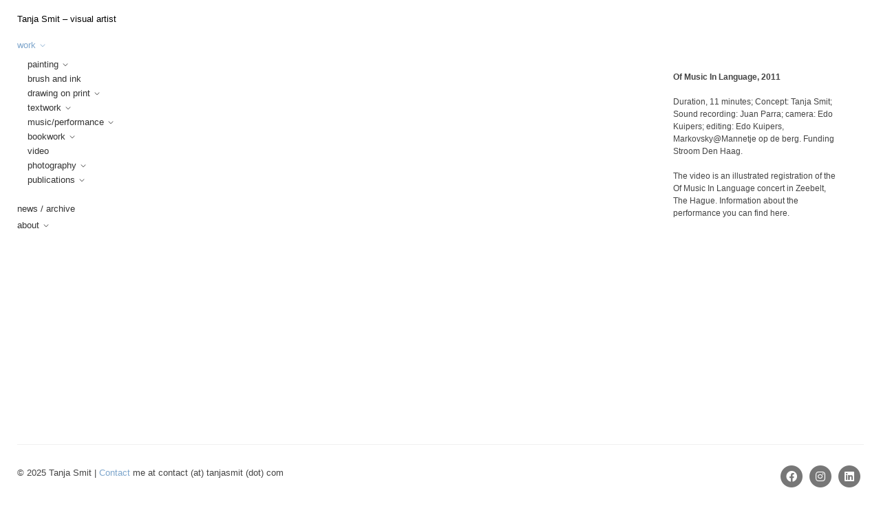

--- FILE ---
content_type: text/html; charset=UTF-8
request_url: https://tanjasmit.com/project/of-music-in-language/
body_size: 16921
content:
<!DOCTYPE html>
<html class="no-js" lang="nl-NL">
<head>

	<!-- Basic Page Needs
  ================================================== -->
    <title>Of Music in Language - Tanja Smit – visual artist</title><meta name="keywords" content="paintings, ink drawings, textworks, bookworks, photography, watercolour, music performance, mapping, process, imagination, video, exhibitions, info and news.  schilderijen, tekeningen, inkt, aquarel, tekstwerk, boekwerk, boeken, fotografie, performance, muziek, video, tentoonstellingen, mapping, verbeelding, info en nieuws.  pintura, dibujo, tinta china, textworks, libros de artista, fotografía, acuarela, música, performance, video, inconciente, exposiciones, imaginación, info y noticias.  荷兰视觉艺术家 Tanja Smit的网站：绘画，水墨画，书刊，书籍，摄影，水彩画，音乐表演，视频，展览，信息和新闻。">    <!-- Charset
  ================================================== -->
    <meta charset="UTF-8">

	<!-- Mobile Specific Metas
  ================================================== -->
	<meta name="viewport" content="width=device-width, initial-scale=1">

	<!-- Favicons
	================================================== -->
        	<link rel="icon" type="image/png" href="https://tanjasmit.com/wp-content/uploads/2020/12/favicon-TS.png">
    
    <!-- Head End
  ================================================== -->
    <meta name='robots' content='max-image-preview:large' />
	<style>img:is([sizes="auto" i], [sizes^="auto," i]) { contain-intrinsic-size: 3000px 1500px }</style>
	<link rel='dns-prefetch' href='//cdnjs.cloudflare.com' />
<link rel='dns-prefetch' href='//fonts.googleapis.com' />
<link rel="alternate" type="application/rss+xml" title="Tanja Smit &ndash; visual artist &raquo; feed" href="https://tanjasmit.com/feed/" />
<link rel="alternate" type="application/rss+xml" title="Tanja Smit &ndash; visual artist &raquo; reactiesfeed" href="https://tanjasmit.com/comments/feed/" />
<script>
window._wpemojiSettings = {"baseUrl":"https:\/\/s.w.org\/images\/core\/emoji\/15.0.3\/72x72\/","ext":".png","svgUrl":"https:\/\/s.w.org\/images\/core\/emoji\/15.0.3\/svg\/","svgExt":".svg","source":{"concatemoji":"https:\/\/tanjasmit.com\/wp-includes\/js\/wp-emoji-release.min.js?ver=6.7.4"}};
/*! This file is auto-generated */
!function(i,n){var o,s,e;function c(e){try{var t={supportTests:e,timestamp:(new Date).valueOf()};sessionStorage.setItem(o,JSON.stringify(t))}catch(e){}}function p(e,t,n){e.clearRect(0,0,e.canvas.width,e.canvas.height),e.fillText(t,0,0);var t=new Uint32Array(e.getImageData(0,0,e.canvas.width,e.canvas.height).data),r=(e.clearRect(0,0,e.canvas.width,e.canvas.height),e.fillText(n,0,0),new Uint32Array(e.getImageData(0,0,e.canvas.width,e.canvas.height).data));return t.every(function(e,t){return e===r[t]})}function u(e,t,n){switch(t){case"flag":return n(e,"\ud83c\udff3\ufe0f\u200d\u26a7\ufe0f","\ud83c\udff3\ufe0f\u200b\u26a7\ufe0f")?!1:!n(e,"\ud83c\uddfa\ud83c\uddf3","\ud83c\uddfa\u200b\ud83c\uddf3")&&!n(e,"\ud83c\udff4\udb40\udc67\udb40\udc62\udb40\udc65\udb40\udc6e\udb40\udc67\udb40\udc7f","\ud83c\udff4\u200b\udb40\udc67\u200b\udb40\udc62\u200b\udb40\udc65\u200b\udb40\udc6e\u200b\udb40\udc67\u200b\udb40\udc7f");case"emoji":return!n(e,"\ud83d\udc26\u200d\u2b1b","\ud83d\udc26\u200b\u2b1b")}return!1}function f(e,t,n){var r="undefined"!=typeof WorkerGlobalScope&&self instanceof WorkerGlobalScope?new OffscreenCanvas(300,150):i.createElement("canvas"),a=r.getContext("2d",{willReadFrequently:!0}),o=(a.textBaseline="top",a.font="600 32px Arial",{});return e.forEach(function(e){o[e]=t(a,e,n)}),o}function t(e){var t=i.createElement("script");t.src=e,t.defer=!0,i.head.appendChild(t)}"undefined"!=typeof Promise&&(o="wpEmojiSettingsSupports",s=["flag","emoji"],n.supports={everything:!0,everythingExceptFlag:!0},e=new Promise(function(e){i.addEventListener("DOMContentLoaded",e,{once:!0})}),new Promise(function(t){var n=function(){try{var e=JSON.parse(sessionStorage.getItem(o));if("object"==typeof e&&"number"==typeof e.timestamp&&(new Date).valueOf()<e.timestamp+604800&&"object"==typeof e.supportTests)return e.supportTests}catch(e){}return null}();if(!n){if("undefined"!=typeof Worker&&"undefined"!=typeof OffscreenCanvas&&"undefined"!=typeof URL&&URL.createObjectURL&&"undefined"!=typeof Blob)try{var e="postMessage("+f.toString()+"("+[JSON.stringify(s),u.toString(),p.toString()].join(",")+"));",r=new Blob([e],{type:"text/javascript"}),a=new Worker(URL.createObjectURL(r),{name:"wpTestEmojiSupports"});return void(a.onmessage=function(e){c(n=e.data),a.terminate(),t(n)})}catch(e){}c(n=f(s,u,p))}t(n)}).then(function(e){for(var t in e)n.supports[t]=e[t],n.supports.everything=n.supports.everything&&n.supports[t],"flag"!==t&&(n.supports.everythingExceptFlag=n.supports.everythingExceptFlag&&n.supports[t]);n.supports.everythingExceptFlag=n.supports.everythingExceptFlag&&!n.supports.flag,n.DOMReady=!1,n.readyCallback=function(){n.DOMReady=!0}}).then(function(){return e}).then(function(){var e;n.supports.everything||(n.readyCallback(),(e=n.source||{}).concatemoji?t(e.concatemoji):e.wpemoji&&e.twemoji&&(t(e.twemoji),t(e.wpemoji)))}))}((window,document),window._wpemojiSettings);
</script>
<link rel='stylesheet' id='northeme-core-style-css' href='https://tanjasmit.com/wp-content/themes/reframe-plus-master/framework/front-end/css/style.core.min.css?ver=4.0.7' media='all' />
<link rel='stylesheet' id='nt-widgets-css' href='https://tanjasmit.com/wp-content/themes/reframe-plus-master/framework-plugins/gutenberg/css/widgets.min.css?ver=6.7.4' media='all' />
<link rel='stylesheet' id='nt-gutenberg-js-css' href='https://tanjasmit.com/wp-content/themes/reframe-plus-master/framework-plugins/gutenberg/css/gutenberg.min.css?ver=4.0.7' media='all' />
<link rel='stylesheet' id='nor-fontawesome-css-css' href='//cdnjs.cloudflare.com/ajax/libs/font-awesome/6.1.1/css/all.min.css?ver=6.7.4' media='all' />
<link rel='stylesheet' id='nor-fontawesome-css-shim-css' href='//cdnjs.cloudflare.com/ajax/libs/font-awesome/6.1.1/css/v4-shims.min.css?ver=6.7.4' media='all' />
<link rel='stylesheet' id='northeme-style-css' href='https://tanjasmit.com/wp-content/themes/reframe-plus-master/style.css?ver=6.7.4' media='all' />
<link rel='stylesheet' id='northeme-video-style-css' href='https://tanjasmit.com/wp-content/themes/reframe-plus-master/framework/front-end/js/video/video-js.min.css?ver=6.7.4' media='all' />
<link rel='stylesheet' id='northeme-googlefonts-style-css' href='https://fonts.googleapis.com/css?family=Arial%3A300%2C400&#038;display=swap&#038;ver=6.7.4' media='all' />
<style id='wp-emoji-styles-inline-css'>

	img.wp-smiley, img.emoji {
		display: inline !important;
		border: none !important;
		box-shadow: none !important;
		height: 1em !important;
		width: 1em !important;
		margin: 0 0.07em !important;
		vertical-align: -0.1em !important;
		background: none !important;
		padding: 0 !important;
	}
</style>
<link rel='stylesheet' id='wp-block-library-css' href='https://tanjasmit.com/wp-includes/css/dist/block-library/style.min.css?ver=6.7.4' media='all' />
<style id='wp-block-library-theme-inline-css'>
.wp-block-audio :where(figcaption){color:#555;font-size:13px;text-align:center}.is-dark-theme .wp-block-audio :where(figcaption){color:#ffffffa6}.wp-block-audio{margin:0 0 1em}.wp-block-code{border:1px solid #ccc;border-radius:4px;font-family:Menlo,Consolas,monaco,monospace;padding:.8em 1em}.wp-block-embed :where(figcaption){color:#555;font-size:13px;text-align:center}.is-dark-theme .wp-block-embed :where(figcaption){color:#ffffffa6}.wp-block-embed{margin:0 0 1em}.blocks-gallery-caption{color:#555;font-size:13px;text-align:center}.is-dark-theme .blocks-gallery-caption{color:#ffffffa6}:root :where(.wp-block-image figcaption){color:#555;font-size:13px;text-align:center}.is-dark-theme :root :where(.wp-block-image figcaption){color:#ffffffa6}.wp-block-image{margin:0 0 1em}.wp-block-pullquote{border-bottom:4px solid;border-top:4px solid;color:currentColor;margin-bottom:1.75em}.wp-block-pullquote cite,.wp-block-pullquote footer,.wp-block-pullquote__citation{color:currentColor;font-size:.8125em;font-style:normal;text-transform:uppercase}.wp-block-quote{border-left:.25em solid;margin:0 0 1.75em;padding-left:1em}.wp-block-quote cite,.wp-block-quote footer{color:currentColor;font-size:.8125em;font-style:normal;position:relative}.wp-block-quote:where(.has-text-align-right){border-left:none;border-right:.25em solid;padding-left:0;padding-right:1em}.wp-block-quote:where(.has-text-align-center){border:none;padding-left:0}.wp-block-quote.is-large,.wp-block-quote.is-style-large,.wp-block-quote:where(.is-style-plain){border:none}.wp-block-search .wp-block-search__label{font-weight:700}.wp-block-search__button{border:1px solid #ccc;padding:.375em .625em}:where(.wp-block-group.has-background){padding:1.25em 2.375em}.wp-block-separator.has-css-opacity{opacity:.4}.wp-block-separator{border:none;border-bottom:2px solid;margin-left:auto;margin-right:auto}.wp-block-separator.has-alpha-channel-opacity{opacity:1}.wp-block-separator:not(.is-style-wide):not(.is-style-dots){width:100px}.wp-block-separator.has-background:not(.is-style-dots){border-bottom:none;height:1px}.wp-block-separator.has-background:not(.is-style-wide):not(.is-style-dots){height:2px}.wp-block-table{margin:0 0 1em}.wp-block-table td,.wp-block-table th{word-break:normal}.wp-block-table :where(figcaption){color:#555;font-size:13px;text-align:center}.is-dark-theme .wp-block-table :where(figcaption){color:#ffffffa6}.wp-block-video :where(figcaption){color:#555;font-size:13px;text-align:center}.is-dark-theme .wp-block-video :where(figcaption){color:#ffffffa6}.wp-block-video{margin:0 0 1em}:root :where(.wp-block-template-part.has-background){margin-bottom:0;margin-top:0;padding:1.25em 2.375em}
</style>
<style id='classic-theme-styles-inline-css'>
/*! This file is auto-generated */
.wp-block-button__link{color:#fff;background-color:#32373c;border-radius:9999px;box-shadow:none;text-decoration:none;padding:calc(.667em + 2px) calc(1.333em + 2px);font-size:1.125em}.wp-block-file__button{background:#32373c;color:#fff;text-decoration:none}
</style>
<style id='global-styles-inline-css'>
:root{--wp--preset--aspect-ratio--square: 1;--wp--preset--aspect-ratio--4-3: 4/3;--wp--preset--aspect-ratio--3-4: 3/4;--wp--preset--aspect-ratio--3-2: 3/2;--wp--preset--aspect-ratio--2-3: 2/3;--wp--preset--aspect-ratio--16-9: 16/9;--wp--preset--aspect-ratio--9-16: 9/16;--wp--preset--color--black: #000000;--wp--preset--color--cyan-bluish-gray: #abb8c3;--wp--preset--color--white: #ffffff;--wp--preset--color--pale-pink: #f78da7;--wp--preset--color--vivid-red: #cf2e2e;--wp--preset--color--luminous-vivid-orange: #ff6900;--wp--preset--color--luminous-vivid-amber: #fcb900;--wp--preset--color--light-green-cyan: #7bdcb5;--wp--preset--color--vivid-green-cyan: #00d084;--wp--preset--color--pale-cyan-blue: #8ed1fc;--wp--preset--color--vivid-cyan-blue: #0693e3;--wp--preset--color--vivid-purple: #9b51e0;--wp--preset--gradient--vivid-cyan-blue-to-vivid-purple: linear-gradient(135deg,rgba(6,147,227,1) 0%,rgb(155,81,224) 100%);--wp--preset--gradient--light-green-cyan-to-vivid-green-cyan: linear-gradient(135deg,rgb(122,220,180) 0%,rgb(0,208,130) 100%);--wp--preset--gradient--luminous-vivid-amber-to-luminous-vivid-orange: linear-gradient(135deg,rgba(252,185,0,1) 0%,rgba(255,105,0,1) 100%);--wp--preset--gradient--luminous-vivid-orange-to-vivid-red: linear-gradient(135deg,rgba(255,105,0,1) 0%,rgb(207,46,46) 100%);--wp--preset--gradient--very-light-gray-to-cyan-bluish-gray: linear-gradient(135deg,rgb(238,238,238) 0%,rgb(169,184,195) 100%);--wp--preset--gradient--cool-to-warm-spectrum: linear-gradient(135deg,rgb(74,234,220) 0%,rgb(151,120,209) 20%,rgb(207,42,186) 40%,rgb(238,44,130) 60%,rgb(251,105,98) 80%,rgb(254,248,76) 100%);--wp--preset--gradient--blush-light-purple: linear-gradient(135deg,rgb(255,206,236) 0%,rgb(152,150,240) 100%);--wp--preset--gradient--blush-bordeaux: linear-gradient(135deg,rgb(254,205,165) 0%,rgb(254,45,45) 50%,rgb(107,0,62) 100%);--wp--preset--gradient--luminous-dusk: linear-gradient(135deg,rgb(255,203,112) 0%,rgb(199,81,192) 50%,rgb(65,88,208) 100%);--wp--preset--gradient--pale-ocean: linear-gradient(135deg,rgb(255,245,203) 0%,rgb(182,227,212) 50%,rgb(51,167,181) 100%);--wp--preset--gradient--electric-grass: linear-gradient(135deg,rgb(202,248,128) 0%,rgb(113,206,126) 100%);--wp--preset--gradient--midnight: linear-gradient(135deg,rgb(2,3,129) 0%,rgb(40,116,252) 100%);--wp--preset--font-size--small: 14px;--wp--preset--font-size--medium: 20px;--wp--preset--font-size--large: 18px;--wp--preset--font-size--x-large: 42px;--wp--preset--font-size--extra-small: 12px;--wp--preset--font-size--normal: 16px;--wp--preset--font-size--extra-large: 21px;--wp--preset--font-size--huge: 28px;--wp--preset--font-size--gigantic: 36px;--wp--preset--spacing--20: 0.44rem;--wp--preset--spacing--30: 0.67rem;--wp--preset--spacing--40: 1rem;--wp--preset--spacing--50: 1.5rem;--wp--preset--spacing--60: 2.25rem;--wp--preset--spacing--70: 3.38rem;--wp--preset--spacing--80: 5.06rem;--wp--preset--shadow--natural: 6px 6px 9px rgba(0, 0, 0, 0.2);--wp--preset--shadow--deep: 12px 12px 50px rgba(0, 0, 0, 0.4);--wp--preset--shadow--sharp: 6px 6px 0px rgba(0, 0, 0, 0.2);--wp--preset--shadow--outlined: 6px 6px 0px -3px rgba(255, 255, 255, 1), 6px 6px rgba(0, 0, 0, 1);--wp--preset--shadow--crisp: 6px 6px 0px rgba(0, 0, 0, 1);}:where(.is-layout-flex){gap: 0.5em;}:where(.is-layout-grid){gap: 0.5em;}body .is-layout-flex{display: flex;}.is-layout-flex{flex-wrap: wrap;align-items: center;}.is-layout-flex > :is(*, div){margin: 0;}body .is-layout-grid{display: grid;}.is-layout-grid > :is(*, div){margin: 0;}:where(.wp-block-columns.is-layout-flex){gap: 2em;}:where(.wp-block-columns.is-layout-grid){gap: 2em;}:where(.wp-block-post-template.is-layout-flex){gap: 1.25em;}:where(.wp-block-post-template.is-layout-grid){gap: 1.25em;}.has-black-color{color: var(--wp--preset--color--black) !important;}.has-cyan-bluish-gray-color{color: var(--wp--preset--color--cyan-bluish-gray) !important;}.has-white-color{color: var(--wp--preset--color--white) !important;}.has-pale-pink-color{color: var(--wp--preset--color--pale-pink) !important;}.has-vivid-red-color{color: var(--wp--preset--color--vivid-red) !important;}.has-luminous-vivid-orange-color{color: var(--wp--preset--color--luminous-vivid-orange) !important;}.has-luminous-vivid-amber-color{color: var(--wp--preset--color--luminous-vivid-amber) !important;}.has-light-green-cyan-color{color: var(--wp--preset--color--light-green-cyan) !important;}.has-vivid-green-cyan-color{color: var(--wp--preset--color--vivid-green-cyan) !important;}.has-pale-cyan-blue-color{color: var(--wp--preset--color--pale-cyan-blue) !important;}.has-vivid-cyan-blue-color{color: var(--wp--preset--color--vivid-cyan-blue) !important;}.has-vivid-purple-color{color: var(--wp--preset--color--vivid-purple) !important;}.has-black-background-color{background-color: var(--wp--preset--color--black) !important;}.has-cyan-bluish-gray-background-color{background-color: var(--wp--preset--color--cyan-bluish-gray) !important;}.has-white-background-color{background-color: var(--wp--preset--color--white) !important;}.has-pale-pink-background-color{background-color: var(--wp--preset--color--pale-pink) !important;}.has-vivid-red-background-color{background-color: var(--wp--preset--color--vivid-red) !important;}.has-luminous-vivid-orange-background-color{background-color: var(--wp--preset--color--luminous-vivid-orange) !important;}.has-luminous-vivid-amber-background-color{background-color: var(--wp--preset--color--luminous-vivid-amber) !important;}.has-light-green-cyan-background-color{background-color: var(--wp--preset--color--light-green-cyan) !important;}.has-vivid-green-cyan-background-color{background-color: var(--wp--preset--color--vivid-green-cyan) !important;}.has-pale-cyan-blue-background-color{background-color: var(--wp--preset--color--pale-cyan-blue) !important;}.has-vivid-cyan-blue-background-color{background-color: var(--wp--preset--color--vivid-cyan-blue) !important;}.has-vivid-purple-background-color{background-color: var(--wp--preset--color--vivid-purple) !important;}.has-black-border-color{border-color: var(--wp--preset--color--black) !important;}.has-cyan-bluish-gray-border-color{border-color: var(--wp--preset--color--cyan-bluish-gray) !important;}.has-white-border-color{border-color: var(--wp--preset--color--white) !important;}.has-pale-pink-border-color{border-color: var(--wp--preset--color--pale-pink) !important;}.has-vivid-red-border-color{border-color: var(--wp--preset--color--vivid-red) !important;}.has-luminous-vivid-orange-border-color{border-color: var(--wp--preset--color--luminous-vivid-orange) !important;}.has-luminous-vivid-amber-border-color{border-color: var(--wp--preset--color--luminous-vivid-amber) !important;}.has-light-green-cyan-border-color{border-color: var(--wp--preset--color--light-green-cyan) !important;}.has-vivid-green-cyan-border-color{border-color: var(--wp--preset--color--vivid-green-cyan) !important;}.has-pale-cyan-blue-border-color{border-color: var(--wp--preset--color--pale-cyan-blue) !important;}.has-vivid-cyan-blue-border-color{border-color: var(--wp--preset--color--vivid-cyan-blue) !important;}.has-vivid-purple-border-color{border-color: var(--wp--preset--color--vivid-purple) !important;}.has-vivid-cyan-blue-to-vivid-purple-gradient-background{background: var(--wp--preset--gradient--vivid-cyan-blue-to-vivid-purple) !important;}.has-light-green-cyan-to-vivid-green-cyan-gradient-background{background: var(--wp--preset--gradient--light-green-cyan-to-vivid-green-cyan) !important;}.has-luminous-vivid-amber-to-luminous-vivid-orange-gradient-background{background: var(--wp--preset--gradient--luminous-vivid-amber-to-luminous-vivid-orange) !important;}.has-luminous-vivid-orange-to-vivid-red-gradient-background{background: var(--wp--preset--gradient--luminous-vivid-orange-to-vivid-red) !important;}.has-very-light-gray-to-cyan-bluish-gray-gradient-background{background: var(--wp--preset--gradient--very-light-gray-to-cyan-bluish-gray) !important;}.has-cool-to-warm-spectrum-gradient-background{background: var(--wp--preset--gradient--cool-to-warm-spectrum) !important;}.has-blush-light-purple-gradient-background{background: var(--wp--preset--gradient--blush-light-purple) !important;}.has-blush-bordeaux-gradient-background{background: var(--wp--preset--gradient--blush-bordeaux) !important;}.has-luminous-dusk-gradient-background{background: var(--wp--preset--gradient--luminous-dusk) !important;}.has-pale-ocean-gradient-background{background: var(--wp--preset--gradient--pale-ocean) !important;}.has-electric-grass-gradient-background{background: var(--wp--preset--gradient--electric-grass) !important;}.has-midnight-gradient-background{background: var(--wp--preset--gradient--midnight) !important;}.has-small-font-size{font-size: var(--wp--preset--font-size--small) !important;}.has-medium-font-size{font-size: var(--wp--preset--font-size--medium) !important;}.has-large-font-size{font-size: var(--wp--preset--font-size--large) !important;}.has-x-large-font-size{font-size: var(--wp--preset--font-size--x-large) !important;}
:where(.wp-block-post-template.is-layout-flex){gap: 1.25em;}:where(.wp-block-post-template.is-layout-grid){gap: 1.25em;}
:where(.wp-block-columns.is-layout-flex){gap: 2em;}:where(.wp-block-columns.is-layout-grid){gap: 2em;}
:root :where(.wp-block-pullquote){font-size: 1.5em;line-height: 1.6;}
</style>
<link rel='stylesheet' id='fullscreen-slider-css-css' href='https://tanjasmit.com/wp-content/themes/reframe-plus-master/framework-extend/scripts/vegas.min.css?ver=6.7.4' media='all' />
<link rel='stylesheet' id='tablepress-default-css' href='https://tanjasmit.com/wp-content/plugins/tablepress/css/build/default.css?ver=3.0.3' media='all' />
<script src="https://tanjasmit.com/wp-includes/js/jquery/jquery.min.js?ver=3.7.1" id="jquery-core-js"></script>
<script src="https://tanjasmit.com/wp-includes/js/jquery/jquery-migrate.min.js?ver=3.4.1" id="jquery-migrate-js"></script>
<script src="https://tanjasmit.com/wp-content/themes/reframe-plus-master/framework-extend/scripts/vegas.min.js?ver=6.7.4" id="fullscreen-slider-js-js"></script>
<link rel="https://api.w.org/" href="https://tanjasmit.com/wp-json/" /><link rel="alternate" title="JSON" type="application/json" href="https://tanjasmit.com/wp-json/wp/v2/nor-portfolio/1239" /><link rel="EditURI" type="application/rsd+xml" title="RSD" href="https://tanjasmit.com/xmlrpc.php?rsd" />
<meta name="generator" content="WordPress 6.7.4" />
<link rel="canonical" href="https://tanjasmit.com/project/of-music-in-language/" />
<link rel='shortlink' href='https://tanjasmit.com/?p=1239' />
<link rel="alternate" title="oEmbed (JSON)" type="application/json+oembed" href="https://tanjasmit.com/wp-json/oembed/1.0/embed?url=https%3A%2F%2Ftanjasmit.com%2Fproject%2Fof-music-in-language%2F" />
<link rel="alternate" title="oEmbed (XML)" type="text/xml+oembed" href="https://tanjasmit.com/wp-json/oembed/1.0/embed?url=https%3A%2F%2Ftanjasmit.com%2Fproject%2Fof-music-in-language%2F&#038;format=xml" />
<meta name="cdp-version" content="1.4.9" /> <style type="text/css" id="custom-css"> body{font:13px "Arial", -apple-system, BlinkMacSystemFont, "Segoe UI", Roboto, Oxygen-Sans, Ubuntu, Cantarell, "Helvetica Neue", sans-serif;background:rgb(255, 255, 255);background-size:inherit;color:rgb(68, 68, 68)}body{font-style:normal;font-weight:normal;font-size:13px;line-height:1.5;letter-spacing:0em}@media (min-width:768px) and (max-width:991px){body{font-size:13px;line-height:1.5;letter-spacing:0em}}@media (max-width:767px){body{font-size:13px;line-height:1.5;letter-spacing:0em}}h1, .h1-class{font-style:normal;font-weight:normal;font-size:18px;line-height:1.6;letter-spacing:0em}@media (min-width:768px) and (max-width:991px){h1, .h1-class{font-size:18px;line-height:1.6;letter-spacing:0em}}@media (max-width:767px){h1, .h1-class{font-size:18px;line-height:1.6;letter-spacing:0em}}h2, .h2-class, h2.single-post-header, .nt-post-title{font-style:normal;font-weight:normal;font-size:18px;line-height:1.6;letter-spacing:0em}@media (min-width:768px) and (max-width:991px){h2, .h2-class, h2.single-post-header, .nt-post-title{font-size:18px;line-height:1.6;letter-spacing:0em}}@media (max-width:767px){h2, .h2-class, h2.single-post-header, .nt-post-title{font-size:18px;line-height:1.6;letter-spacing:0em}}h3, .h3-class, .thecontent h2.widgettitle, .the_content h2.widgettitle{font-family:Open Sans;font-style:normal;font-weight:400;color:rgb(0, 0, 0);font-size:24px;line-height:1.6;letter-spacing:0em}@media (min-width:768px) and (max-width:991px){h3, .h3-class, .thecontent h2.widgettitle, .the_content h2.widgettitle{font-size:24px;line-height:1.6;letter-spacing:0em}}@media (max-width:767px){h3, .h3-class, .thecontent h2.widgettitle, .the_content h2.widgettitle{font-size:24px;line-height:1.6;letter-spacing:0em}}h4, .grid-item h4 a, .vc_separator h4{font-style:normal;font-weight:400;color:rgb(34, 34, 34);font-size:13px;line-height:1.6;letter-spacing:0em}@media (min-width:768px) and (max-width:991px){h4, .grid-item h4 a, .vc_separator h4{font-size:13px;line-height:1.6;letter-spacing:0em}}@media (max-width:767px){h4, .grid-item h4 a, .vc_separator h4{font-size:13px;line-height:1.6;letter-spacing:0em}}h5, .widget h5, .widget h2{font-style:normal;font-weight:normal;font-size:15px;line-height:1.6;letter-spacing:0em}@media (min-width:768px) and (max-width:991px){h5, .widget h5, .widget h2{font-size:15px;line-height:1.6;letter-spacing:0em}}@media (max-width:767px){h5, .widget h5, .widget h2{font-size:15px;line-height:1.6;letter-spacing:0em}}h6{font-family:Open Sans;font-style:normal;font-weight:600;font-size:28px;line-height:1.6;letter-spacing:0em}@media (min-width:768px) and (max-width:991px){h6{font-size:28px;line-height:1.6;letter-spacing:0em}}@media (max-width:767px){h6{font-size:28px;line-height:1.6;letter-spacing:0em}}a.main-logo, header.topmenu a.main-logo{font-family:\'Arial\';font-style:normal;font-weight:normal;font-size:13px;line-height:1.5;letter-spacing:0em}@media (min-width:768px) and (max-width:991px){a.main-logo, header.topmenu a.main-logo{font-size:13px;line-height:1.5;letter-spacing:0em}}@media (max-width:767px){a.main-logo, header.topmenu a.main-logo{font-size:13px;line-height:1.5;letter-spacing:0em}}.tagline{font-style:normal;font-weight:normal;font-size:11px;line-height:1.6;letter-spacing:0em}@media (min-width:768px) and (max-width:991px){.tagline{font-size:11px;line-height:1.6;letter-spacing:0em}}@media (max-width:767px){.tagline{font-size:11px;line-height:1.6;letter-spacing:0em}}ul.main-nav, ul.main-nav li a{font-style:normal;font-weight:normal;font-size:13px;line-height:1;letter-spacing:0em}@media (min-width:768px) and (max-width:991px){ul.main-nav, ul.main-nav li a{font-size:13px;line-height:1;letter-spacing:0em}}@media (max-width:767px){ul.main-nav, ul.main-nav li a{font-size:13px;line-height:1;letter-spacing:0em}}ul.mobile-menu li a{font-style:normal;font-weight:normal;font-size:16px;line-height:1.6;letter-spacing:0em}@media (min-width:768px) and (max-width:991px){ul.mobile-menu li a{font-size:16px;line-height:1.6;letter-spacing:0em}}@media (max-width:767px){ul.mobile-menu li a{font-size:16px;line-height:1.6;letter-spacing:0em}}.footertext, .footertext p, .footertext a, footer.website-footer .social-icons{font-style:normal;font-weight:normal;font-size:13px;line-height:1.7;letter-spacing:0em}@media (min-width:768px) and (max-width:991px){.footertext, .footertext p, .footertext a, footer.website-footer .social-icons{font-size:13px;line-height:1.7;letter-spacing:0em}}@media (max-width:767px){.footertext, .footertext p, .footertext a, footer.website-footer .social-icons{font-size:13px;line-height:1.7;letter-spacing:0em}}.widget_wrapper, .widget_wrapper p, .wpb_wrapper .widget, .wpb_wrapper .widget p, .about-the-author p, .comment-content p, table.shop_attributes, table.shop_attributes p, #reviews .commentlist p{font-style:normal;font-weight:normal;font-size:12px;line-height:1.6;letter-spacing:0em}@media (min-width:768px) and (max-width:991px){.widget_wrapper, .widget_wrapper p, .wpb_wrapper .widget, .wpb_wrapper .widget p, .about-the-author p, .comment-content p, table.shop_attributes, table.shop_attributes p, #reviews .commentlist p{font-size:12px;line-height:1.6;letter-spacing:0em}}@media (max-width:767px){.widget_wrapper, .widget_wrapper p, .wpb_wrapper .widget, .wpb_wrapper .widget p, .about-the-author p, .comment-content p, table.shop_attributes, table.shop_attributes p, #reviews .commentlist p{font-size:12px;line-height:1.6;letter-spacing:0em}}.navibg .categories-list li a{font-style:normal;font-weight:normal;font-size:13px;line-height:1.5;letter-spacing:0em}article .overlay-wrapper, article .excerpt, article .excerpt p, article.woo-subcats .desc p, .grid-item .price-container span.amount{font-style:normal;font-weight:normal;font-size:12px;line-height:1.6;letter-spacing:0em}@media (min-width:768px) and (max-width:991px){article .overlay-wrapper, article .excerpt, article .excerpt p, article.woo-subcats .desc p, .grid-item .price-container span.amount{font-size:12px;line-height:1.6;letter-spacing:0em}}@media (max-width:767px){article .overlay-wrapper, article .excerpt, article .excerpt p, article.woo-subcats .desc p, .grid-item .price-container span.amount{font-size:12px;line-height:1.6;letter-spacing:0em}}.button, button, input[type=button]{font-family:"Arial", "Helvetica Neue", "HelveticaNeue", Helvetica, Arial, sans-serif}footer.website-footer .footertext small a{font-size:inherit}.mobile-menu-container ul li.menu-item-has-children > a:first-of-type:after{font-size:16px}.thecontent p span, .the_content p span, .page-content p span{line-height:1.5;word-wrap:break-word}#nprogress .bar{background:rgb(34, 153, 221)}#nprogress .spinner-icon{border-top-color:rgb(34, 153, 221);border-left-color:rgb(34, 153, 221)}#nprogress .peg{box-shadow:0 0 10px rgb(34, 153, 221), 0 0 5px rgb(34, 153, 221)}a.main-logo img{max-width:200px}.mobile-menu-container .main-logo img{max-width:150px}@media only screen and (max-width:959px){a.main-logo img{max-width:200px}}@media only screen and (max-width:479px){a.main-logo img{max-width:150px}}a, h1 a,h2 a,h3 a,h4 a,h5 a,h6 a, form.contactform_ajax label.error, .shop_table.cart td a.remove, #reviews p.meta strong{color:rgb(126, 166, 204)}a:hover, body div.woo-tabs-3 .woocommerce-tabs .wc-tabs li.active a, .shop_table.cart td a.remove:hover{color:rgb(126, 166, 204)}a.backtotop{background:rgb(255, 255, 255);color:rgb(126, 166, 204)!important;border-color:rgb(126, 166, 204)!important}.backtotopcontainer .nor-cart-tablet a{color:rgb(126, 166, 204)}@media screen and (max-width:768px){/*.backtotopcontainer{background:rgba(0, 0, 0, 0.4)!important}*/ /*.backtotopcontainer a{color:rgb(255, 255, 255)!important}*/}h1,h2,h3,h4,h5,h6{font-family:"Arial";color:rgb(145, 142, 142)}body div.woo-tabs-3 .woocommerce-tabs .wc-tabs{font-family:"Arial"}div.alert{color:rgb(68, 68, 68);border-color:rgb(68, 68, 68)}.nor-button, a.button, input.button, button[type="submit"], input[type="submit"], .wpcf7-submit, .wp-block-search .wp-block-search__button{color:rgb(255, 255, 255);background:rgb(0, 0, 0);-webkit-border-radius:0px;-moz-border-radius:0px;border-radius:0px}.with-border{border-color:rgb(0, 0, 0);color:rgb(0, 0, 0);background:none}.nor-button:hover, a.button:hover, input.button:hover, .wpcf7-submit:hover, button[type="submit"]:hover, input[type="submit"]:hover, input[type="reset"]:hover, input[type="button"]:hover, .button[type="submit"]:active, button[type="submit"]:active, input[type="submit"]:active, input[type="reset"]:active, input[type="button"]:active{color:rgb(255, 255, 255);background:rgb(126, 166, 204)}.border-radius, .woo-main-container .summary form select{-webkit-border-radius:0px;-moz-border-radius:0px;border-radius:0px}.border-color, hr, .woocommerce-MyAccount-content, .wp-caption, blockquote, pre, .navigation-bottom a, .navigation-bottom-works a, .nor-flexslider.nor-gallery .flex-control-thumbs li, .addresses.col2-set .col-1, .shipping-calculator-form, .woo-login-container form, .summary table.group_table td, ul#shipping_method li, .woo-main-container .upsells, .woocommerce .cross-sells, .woocommerce .related.products, .select2-drop, .nor-cart .nor-cart-content ul, .nor-cart .empty, .woocommerce .cart-collaterals, .woocommerce table.shop_table.cart tbody td a.remove, .woocommerce-tabs table.shop_attributes tr, .woo-view-order, .woocommerce .myaccount-wrapper .col2-set, .woocommerce-account .col2-set .col-1, .woocommerce-tabs #tab-reviews, img.woocommerce-placeholder, .create-account, form.login, form.register, form.lost_reset_password, #order_review, dl,dd,dt, .woocommerce ol.commentlist li, #reviews, .woo-main-container .woocommerce-tabs, .digital-downloads li, .shop_table tr, .summary form, .summary p.cart, .summary .product-full-desc tr, .cart-collaterals table tr, .woocommerce .cart-collaterals h2, .woocommerce-MyAccount-navigation ul li, .widget_tag_cloud div a{border-color:rgb(240, 240, 240)!important;border-style:solid}.activemenu-bg{color:rgb(51, 51, 51)!important}.activemenu-bg:hover, .activemenu-bg.selected{color:rgb(126, 166, 204)!important}.summary .product_tags{display:none}.price-container ins span.amount, .single_variation ins span.amount, .product-onsale, .yith-wcwl-add-button a.add_to_wishlist:hover, #order_review table tr.order-total span{color:rgb(204, 0, 0)!important}.grid-item .product-addtocart-wrapper a, .grid-item.grid-type-product a.button{color:rgb(204, 0, 0)}.product-onsale{border-color:rgb(204, 0, 0)!important}.price-container span.amount{color:rgb(0, 0, 0)}#customer_details h3, .woocommerce-info, #order_review_heading{border-color:rgb(240, 240, 240)!important}.widget{border-color:rgb(240, 240, 240)!important;border-bottom-style:solid}.widget_wrapper ul li, .wp-block-widget-area li{border-color:rgb(240, 240, 240)}.featured img{-moz-box-shadow:none!important;-webkit-box-shadow:none!important;box-shadow:none!important}.searchform input[type=text], input[type=number], input[type=text], input[type=search], input[type=tel], input[type=email], input[type=password], textarea, .select2-container .select2-selection, span.select2.select2-container span.select2-selection__rendered, span.select-wrap{background-color:#fff;border-color:rgb(221, 221, 221);color:rgb(145, 142, 142)}input[type=number], input[type=text], input[type=search], input[type=tel], input[type=email], input[type=password], textarea, select, .select2-container--default .select2-selection--single, span.select2.select2-container span.select2-selection__rendered, span.select-wrap{-webkit-border-radius:0px;-moz-border-radius:0px;border-radius:0px}select{color:rgb(145, 142, 142)}.woocommerce div.quantity .quantity-button{border-color:rgb(221, 221, 221);color:rgb(145, 142, 142)}.woocommerce div.quantity .quantity-button.quantity-up{border-color:rgb(221, 221, 221)}.woocommerce .qty, .woocommerce table.shop_table.cart .qty{border:1px solid rgb(221, 221, 221)!important;-webkit-border-radius:0px;-moz-border-radius:0px;border-radius:0px}input:-ms-input-placeholder, textarea:-ms-input-placeholder{color:rgb(145, 142, 142)}input:-moz-placeholder, textarea:-moz-placeholder{color:rgb(145, 142, 142)}input::-webkit-input-placeholder, textarea::-webkit-input-placeholder{color:rgb(145, 142, 142)}.form-border-color{border-color:rgb(221, 221, 221)}.searchform button[type=submit] i, .woocommerce-product-search button[type=submit] i{color:rgb(145, 142, 142)}.chosen-single{background-color:#fff;border-color:rgb(221, 221, 221)!important;color:rgb(145, 142, 142)!important}dl.tabs dd.active, dl.tabs{border-color:rgb(240, 240, 240)!important}dl.tabs dd.active{background-color:rgb(255, 255, 255)!important}.widget_calendar table.wp-calendar-table thead, table.wp-calendar-table tbody{border-color:rgb(68, 68, 68)}aside.widget_wrapper .widget{float:left}.columns.blog-sidebar-left{float:right}.woo-main-container, .page-with-sidebar{float:right!important}div.social-icons a .iconic{font-size:16px}div.social-icons a.img-icon{height:16px}.mobile-menu-container div.social-icons a.img-icon{height:18px;top:-3px}.social-icons a, .nor-social-sharing a, nav.leftmenu .social-icons a, .header-icons i{color:rgb(119, 119, 119)}.social-icons a:hover, .nor-social-sharing a:hover, nav.leftmenu .social-icons a:hover, .header-icons:hover i{color:rgb(126, 166, 204)}@media only screen and (max-width:767px){body.single .related-container{display:none}}@media only screen and (max-width:767px){.footer-widgets{display:none}}.fullnav.dropdown li:hover a{border-color:rgb(126, 166, 204)!important;color:rgb(126, 166, 204)}header ul.main-nav > li > a{margin-left:0px;margin-right:0px}.open-up ul.main-nav li a{font-family:"Arial"!important}ul.main-nav li a{color:rgb(51, 51, 51)}ul.main-nav ul.sub-menu, .cat-with-sub ul.categories-list-wrap ul{background-color:rgb(240, 240, 240)!important}ul.main-nav ul.sub-menu{border:1px solid rgb(240, 240, 240)}ul.main-nav ul:after, .cat-with-sub ul.categories-list-wrap ul:after{border-bottom-color:rgb(240, 240, 240)!important}ul.main-nav ul.sub-menu ul.sub-menu:after, .cat-with-sub ul.categories-list-wrap ul.sub-menu ul.sub-menu:after{border-left-color:rgb(240, 240, 240)!important}ul.main-nav ul li a, .cat-with-sub ul.categories-list-wrap ul li a{color:rgb(51, 51, 51)!important}ul.main-nav ul li a:hover, .cat-with-sub ul.categories-list-wrap ul li a:hover{color:rgb(0, 0, 0)!important}ul.main-nav ul.sub-menu .sub-menu, .cat-with-sub ul.categories-list-wrap ul.sub-menu .sub-menu{width:150px}ul.main-nav ul, .cat-with-sub ul.categories-list-wrap ul{width:150px}ul.main-nav ul li a, .cat-with-sub ul.categories-list-wrap ul li a{font-weight:normal;font-size:11px;line-height:1.2}.imgside .quotes .overlay, article.woo-subcats .cat-title-wrap{background:rgba(0, 0, 0, 0)}.imgside blockquote.wthumb a, .imgside blockquote.wthumb p, .imgside blockquote.wthumb span, article.woo-subcats h4{color:rgb(255, 255, 255)}.single-cpt-content .column-row{margin-left:-15px;margin-right:-15px}.single-cpt-content .column-row div.contenttext, .single-cpt-content .column-row div.contentimages, .single-cpt-content .column-row div.contentvideos{padding-left:15px;padding-right:15px;padding-bottom:30px}@media only screen and (max-width:767px){.single-cpt-content .column-row{margin-left:0px;margin-right:0px}.single-cpt-content .column-row div.contenttext, .single-cpt-content .column-row div.contentimages, .single-cpt-content .column-row div.contentvideos{padding-left:0px;padding-right:0px}}.single-cpt .single-custom-fields{font-size:12px}.single-cpt .single-custom-fields li{margin-right:15px;padding-right:15px;margin-bottom:7.5px}.flex-pauseplay{display:none!important}.flex-direction-nav a{color:rgb(34, 34, 34)!important}.flex-pauseplay a i{color:rgb(34, 34, 34)!important}.main-flex-caption, .main-flex-caption p, .main-flex-caption a{color:rgb(34, 34, 34)!important}.nor-flexslider.nor-gallery .flex-direction-nav a{color:rgb(0, 0, 0)!important}.nor-flexslider.nor-gallery .flex-pauseplay a i{color:rgb(0, 0, 0)!important}.nor-flexslider.nor-gallery .flex-direction-nav a{background:rgba(0, 0, 0, 0)!important;border-radius:500px;width:60px;height:60px}.nor-flexslider.nor-gallery .flex-direction-nav a i{color:rgb(0, 0, 0)!important}.nor-flexslider.nor-gallery .flex-direction-nav .flex-prev i{margin-left:3px}.nor-flexslider.nor-gallery .flex-direction-nav .flex-next i{margin-left:0}.flex-caption{background-color:transparent!important;color:rgb(34, 34, 34)!important;text-align:center!important}.flex-caption p, .flex-caption a{color:rgb(34, 34, 34)!important}.nor-flexslider:hover .flex-caption, .nor-flexslider:hover .main-flex-caption{filter:alpha(opacity=100);opacity:1}.flex-control-paging{display:none}.nor-flexslider.nor-gallery ul.slides img, .nor-flexslider.nor-gallery ul.slides video, .nor-flexslider.nor-gallery ul.slides iframe{max-height:500px}.nor-flexslider.nor-gallery ul.slides img{width:auto}.nor-gallery li .embedded{max-width:889px;margin:auto}.nor-flexslider.nor-gallery ul.slides{height:500px}.nor-flexslider.nor-gallery .flex-control-thumbs img{height:60px}@media screen and (max-width:768px){.nor-flexslider.nor-gallery ul.slides img{max-height:208.33333333333px}.nor-flexslider.nor-gallery ul.slides{height:208.33333333333px}.nor-flexslider.nor-gallery .flex-control-thumbs img{height:50px}}@media only screen and (min-width:768px){.product-images.withgallery .nor-flexslider{float:left}.product-images.withgallery .nor-flexslider .flex-control-nav, .woocommerce-product-gallery .flex-control-nav{width:10%!important;float:left}.product-images.withgallery .nor-flexslider .flex-control-nav li, .woocommerce-product-gallery .flex-control-nav li{width:100%!important;height:auto!important;margin-bottom:4px}.product-images.withgallery .nor-flexslider ul.slides, .woocommerce-product-gallery .flex-viewport{float:right;width:89.2%}.woo-main-container .product-images .flex-control-thumbs, .woocommerce-product-gallery .flex-control-thumbs{margin-top:0}.product-images.withgallery .flex-direction-thumbs, .woocommerce-product-gallery .flex-direction-thumbs{width:89.2%;float:right;top:0;right:0;bottom:0;position:absolute}/* .woo-main-container .product-images .flex-direction-nav li a{margin-top:-7%!important}*/}.lg-toolbar .lg-icon{opacity:.5}.lg-toolbar .lg-icon:hover{opacity:1}.mfp-arrow-right:after, .mfp-arrow-left:after, button.mfp-close, mfp-counter, button.mfp-arrow, .lg-actions .lg-next, .lg-actions .lg-prev, .lg-toolbar .lg-icon, #lg-counter{color:rgb(255, 255, 255)!important}button.mfp-close{border-color:rgb(255, 255, 255)!important}.mfp-title, .lg-sub-html{color:rgba(41, 30, 30, 0.71)!important}</style> <style type="text/css" id="custom-css-theme">body #loadintothis{transition:background .6s;-moz-transition:background .6s;-webkit-transition:background .6s;animation:fadein 1s;-moz-animation:fadein 1s;-webkit-animation:fadein 1s;-o-animation:fadein 1s}.left-main-nav li a{font-style:normal;font-weight:normal;font-size:13px;line-height:1;letter-spacing:0em}@media (min-width:768px) and (max-width:991px){.left-main-nav li a{font-size:13px;line-height:1;letter-spacing:0em}}@media (max-width:767px){.left-main-nav li a{font-size:13px;line-height:1;letter-spacing:0em}}body.stick-menu-active:not(.page-template-template-bg-slider) header.main-website-header{background:#fff}body.stick-menu-active.page-template-template-bg-slider header.main-website-header{border:none}.sticky-wrapper.is-sticky .navibg{background:rgb(255, 255, 255);padding-top:10px;padding-bottom:10px}.logo-leftmenu{display:none}.sticky-wrapper.is-sticky .logo-leftmenu{display:block}.left-main-nav li a{color:rgb(51, 51, 51)}.left-main-nav .current_page_item > a,.left-main-nav .current_menu_item > a,.left-main-nav .current-menu-item > a,.main-nav > .current_page_item > a,.main-nav > .current_menu_item > a,.main-nav > .current-menu-item > a,.main-nav > li > a:hover,.left-main-nav li > a:hover,.left-main-nav li > a.selected{color:rgb(126, 166, 204);border:none}li.current-menu-ancestor > a, li.current-menu-parent > a{border:none!important}.grid-item .product-addtocart-wrapper a.button{color:rgb(126, 166, 204);background:none}.grid-item .product-addtocart-wrapper a.button:hover{color:rgb(126, 166, 204);background:none}.product-addtocart-wrapper{margin-top:0!important}span.select-wrap{border-color:rgb(221, 221, 221)}.select2-container .select2-choice{border-color:rgb(221, 221, 221)}.select2-container .select2-choice .select2-arrow b:after{border-top-color:rgb(221, 221, 221)}.select2-container .select2-chosen{color:rgb(145, 142, 142);font-size:13px;font-family:'Helvetica Neue', Helvetica, Arial}.mainframeclass{display:none!important;background:rgb(0, 0, 0)!important}#mainframe-right, #mainframe-left{width:18px}#mainframe-top, #mainframe-bottom{height:18px}.backtotopcontainer{bottom:38px;right:38px}@media only screen and (max-width:768px){.backtotopcontainer{bottom:0}}.demo-store-container{top:18px!important}@media only screen and (max-width:767px){.container .single-cpt,body.single-product .woo-main-container .product.type-product{display:flex;flex-direction:column;clear:both;width:100%}body.single-product .woo-main-container .product.type-product .summary,.single-cpt .rightside{order:-1;float:left;margin-bottom:30px}.single-cpt .nor-social-sharing{margin-bottom:0}}@media (min-width:768px){.container,body.stick-menu-active .main-website-header.topmargin{padding-left:0.4vw;padding-right:0.4vw}.sliderfooter-wrapper{left:0.4vw;right:0.4vw;bottom:0.4vw}.topmargin{padding-top:1.4vw;padding-bottom:0vw}.navibg{padding-bottom:6vw}.defaultpage{padding-top:0vw;padding-bottom:1.8vw}.homepage article.row, section.homepage{padding-top:1.4vw;padding-bottom:1.4vw}hr.blog-post-separator{margin-top:1.4vw;margin-bottom:1.4vw}footer.website-footer .footer-copyright{padding-top:2.1vw;padding-bottom:2.1vw;margin:0}footer.website-footer .footer-widgets{padding-top:3.6vw;padding-bottom:2.1vw;margin:0}}@media (max-width:767px){.topmargin{padding-top:25px;padding-bottom:40px}.navibg{padding-top:10px;padding-bottom:15px;margin-bottom:10px;display:inline-block;width:100%}.container{padding-left:25px;padding-right:25px}hr.blog-post-separator{margin-top:45px;margin-bottom:30px}.defaultpage{padding-top:0;padding-bottom:20px}footer.website-footer .footer-copyright{padding-top:15px;padding-bottom:15px}.sliderfooter-wrapper{bottom:25px}}</style> <style type="text/css" id="custom-css-full"> .theme-credits{display:none}</style> <script type="text/javascript"> function theme_lightbox_callback(){if( norMediaQuery('min-width:959px') ){jQuery('img.mfp-img').css('max-height',(jQuery(window).height() / 100 * 80)+'px')}else{jQuery('img.mfp-img').css('max-height','').css('max-width','80%')}jQuery('img.mfp-img').fadeTo(1000,1)}function theme_ajax_funcs(data,murl){jQuery( ".single-product .summary" ).wrapInner('<div class="northeme-sticky" data-sticky-spacing="40" data-sticky-footer=".woocommerce-tabs" data-sticky-on="always"></div>');setTimeout("jQuery('body').on( 'change','.summary .variations select',function(){\ if(jQuery(this).val()!=''){\ setTimeout(\"jQuery('html,body').animate({scrollTop:(jQuery('.woo-image-side, .woocommerce-product-gallery').offset().top)-40},'normal')\",200);\}\});",700);jQuery('body').on('click','a.main-logo',function(e){jQuery('.left-main-nav li').removeClass('current-menu current-menu-item current_page_item current-menu-ancestor current-menu-parent current_page_parent current_page_ancestor')});jQuery('.woocommerce-review-link').on('click',function(){setTimeout("jQuery('.northeme-sticky').sticky('update')",500)});jQuery('body').on('click','.left-main-nav a',function(e){jQuery('.left-main-nav li').not(jQuery(this).parents()).removeClass('current-menu current-menu-item current_page_item current-menu-ancestor current-menu-parent current_page_parent current_page_ancestor');if(jQuery(this).attr('href')=='#' && jQuery(this).next('.sub-menu').length > 0){jQuery(this).parent('li').addClass('current-menu current-menu-item current_page_item')}if(jQuery(this).attr('href')=='#'){e.preventDefault()}});jQuery(".navigate-arrows a").on({mouseenter:function (){if( norMediaQuery('min-width:767px') ){jQuery('.navigate-arrows .nav-post-name span').text(jQuery(this).attr('title')).fadeIn()}}, mouseleave:function (){if( norMediaQuery('min-width:767px') ){jQuery('.navigate-arrows .nav-post-name span').hide()}}});jQuery('.search-form-button').on('click',function(e){jQuery('form[name=search-form]').fadeIn();e.preventDefault()});jQuery('form[name=search-form] input').on('blur',function(){jQuery('form[name=search-form]').fadeOut()})}function product_gallery(){if(norvars.productpage!=2){var useonthis = '.woo-main-container .woo-image-side.imagezoom a, .single-cpt-content.leftside.imagezoom a:not(.flex-slide):has(img)'}else{var useonthis = '.single-cpt-content.leftside.imagezoom a:not(.flex-slide):has(img)'}jQuery(useonthis).on('click',function(e){if(jQuery(window).width() < 769){e.preventDefault();return false}if(event == null || event.type=='change') return false;jQuery('body').append('<a href="#" class="product-gallery-blocker"></a>');jQuery('.woo-main-container .summary, .single-cpt .rightside').fadeOut(250,function(){var cw = jQuery('.woo-main-container .woo-image-side, .single-cpt-content');var getwidth = Math.round((cw.width() / cw.parent().width()) * 100)+'%';jQuery('.woo-main-container .woo-image-side img, .single-cpt-content .contentimages img').css('width','100%');jQuery('.single-product .single-product-header, .single-cpt-header').addClass('maximized');jQuery('.woo-main-container .woo-image-side, .single-cpt-content') .animate({width:'100%', specialEasing:{width:"easeInOutExpo"}}, 250, function(){jQuery('.woo-main-container .woo-image-side img, .single-cpt-content .contentimages img').each(function(){jQuery(this).attr('data-src',jQuery(this).attr('src'));jQuery(this).attr('src',jQuery(this).parent('a').attr('href'));jQuery(window).trigger('resize')});jQuery('.product-gallery-blocker').on('click',function(e){var stp = 0;if(jQuery(".woo-image-side").length > 0){stp = jQuery(".woo-image-side").offset().top - 40}jQuery('.single-product .single-product-header, .single-cpt-header').removeClass('maximized');jQuery('html, body').animate({scrollTop:stp}, 500, "easeInOutExpo");jQuery(this).remove();jQuery('.woo-main-container .woo-image-side, .single-cpt-content') .animate({width:getwidth, specialEasing:{width:"easeInOutExpo"}}, 250, function(){jQuery(this).css('width','');jQuery('.woo-main-container .woo-image-side img, .single-cpt-content .contentimages img').each(function(){jQuery(this).parent('a').attr('href',jQuery(this).attr('src'));jQuery(this).attr('src',jQuery(this).attr('data-src'))});jQuery('.woo-main-container .woo-image-side img, .single-cpt-content .contentimages img').css('width','');jQuery('.woo-main-container .summary, .single-cpt .rightside').fadeIn();jQuery(window).trigger('resize');jQuery('.northeme-sticky').sticky('update')});e.preventDefault()})})});e.preventDefault()})}</script>  <style type="text/css" id="gridlayout-css"> .post-list.wrapper-column-nor-small{width:102.5%;margin-left:-1.25%;margin-right:-1.25%}.gutenberg-post-wrap.alignfull .post-list.wrapper-column-nor-small{width:97.5%;margin-left:1.25%;margin-right:1.25%}.post-list.wrapper-column-nor-small .grid-item{float:left;width:22.5%;margin-left:1.25%;margin-right:1.25%;margin-bottom:1.25%;padding-bottom:1.25%}.post-list.wrapper-column-nor-small.type-gallery-grid .grid-item.with-caption{padding-bottom:0}.post-list.nor-standard.wrapper-column-nor-small .grid-item a.img{padding-bottom:75%}.post-list.wrapper-column-nor-small .grid-item.info-overlay{margin-bottom:2.5%;padding-bottom:0}.post-list.wrapper-column-nor-small .gutter-sizer{width:2.5%}.post-list.wrapper-column-nor-small .grid-sizer{width:22.5%}.post-list.wrapper-column-nor-small .grid-item .nor-flexslider.nor-gallery ul.slides img{max-height:75px}.post-list.nor-masonry.wrapper-column-nor-small{margin-bottom:-2.5%}@media only screen and (min-width:480px){.post-list.nor-standard.wrapper-column-nor-small .grid-item:nth-child(4n+1){clear:left}}@media only screen and (min-width:480px) and (max-width:767px){.post-list.wrapper-column-nor-small{width:103%;margin-left:-1.5%;margin-right:-1.5%}.post-list.wrapper-column-nor-small .grid-item{width:47%;float:left;margin-left:1.5%;margin-right:1.5%;margin-bottom:1.5%;padding-bottom:1.5%}.post-list.nor-standard.wrapper-column-nor-small .grid-item:nth-child(2n+1), .gallery-container .post-list.nor-standard.wrapper-column-nor-small .grid-item:nth-child(2n+1){clear:left}.post-list.wrapper-column-nor-small .grid-item .nor-flexslider.nor-gallery ul.slides img{max-height:240px}}@media only screen and (max-width:479px){.post-list.wrapper-column-nor-small, .post-list.wrapper-column-nor-small .grid-item{width:100%;margin:0 0 25px 0}.post-list.wrapper-column-nor-small .grid-item .nor-flexslider.nor-gallery ul.slides img{max-height:240px}}.post-list.wrapper-column-nor-medium{width:103%;margin-left:-1.5%;margin-right:-1.5%}.gutenberg-post-wrap.alignfull .post-list.wrapper-column-nor-medium{width:97%;margin-left:1.5%;margin-right:1.5%}.post-list.wrapper-column-nor-medium .grid-item{float:left;width:30.333333333333%;margin-left:1.5%;margin-right:1.5%;margin-bottom:1.5%;padding-bottom:1.5%}.post-list.wrapper-column-nor-medium.type-gallery-grid .grid-item.with-caption{padding-bottom:0}.post-list.nor-standard.wrapper-column-nor-medium .grid-item a.img{padding-bottom:75%}.post-list.wrapper-column-nor-medium .grid-item.info-overlay{margin-bottom:3%;padding-bottom:0}.post-list.wrapper-column-nor-medium .gutter-sizer{width:3%}.post-list.wrapper-column-nor-medium .grid-sizer{width:30.333333333333%}.post-list.wrapper-column-nor-medium .grid-item .nor-flexslider.nor-gallery ul.slides img{max-height:75px}.post-list.nor-masonry.wrapper-column-nor-medium{margin-bottom:-3%}@media only screen and (min-width:768px){.post-list.nor-standard.wrapper-column-nor-medium .grid-item:nth-child(3n+1){clear:left}}@media only screen and (min-width:480px) and (max-width:767px){.post-list.nor-standard.category-filter-off.wrapper-column-nor-medium .grid-item:nth-child(3n+1), .gallery-container .post-list.nor-standard.wrapper-column-nor-medium .grid-item:nth-child(3n+1){clear:left}.post-list.wrapper-column-nor-medium .grid-item .nor-flexslider.nor-gallery ul.slides img{max-height:240px}}@media only screen and (max-width:479px){.post-list.wrapper-column-nor-medium, .post-list.wrapper-column-nor-medium .grid-item{width:100%;margin:0 0 25px 0}.post-list.wrapper-column-nor-medium .grid-item .nor-flexslider.nor-gallery ul.slides img{max-height:240px}}.post-list.wrapper-column-nor-large{width:104%;margin-left:-2%;margin-right:-2%}.gutenberg-post-wrap.alignfull .post-list.wrapper-column-nor-large{width:96%;margin-left:2%;margin-right:2%}.post-list.wrapper-column-nor-large .grid-item{float:left;width:46%;margin-left:2%;margin-right:2%;margin-bottom:2%;padding-bottom:2%}.post-list.wrapper-column-nor-large.type-gallery-grid .grid-item.with-caption{padding-bottom:0}.post-list.nor-standard.wrapper-column-nor-large .grid-item a.img{padding-bottom:75%}.post-list.wrapper-column-nor-large .grid-item.info-overlay{margin-bottom:4%;padding-bottom:0}.post-list.wrapper-column-nor-large .gutter-sizer{width:4%}.post-list.wrapper-column-nor-large .grid-sizer{width:46%}.post-list.wrapper-column-nor-large .grid-item .nor-flexslider.nor-gallery ul.slides img{max-height:75px}.post-list.nor-masonry.wrapper-column-nor-large{margin-bottom:-4%}@media only screen and (min-width:768px){.post-list.nor-standard.wrapper-column-nor-large .grid-item:nth-child(2n+1){clear:left}}@media only screen and (min-width:480px) and (max-width:767px){.post-list.nor-standard.category-filter-off.wrapper-column-nor-large .grid-item:nth-child(2n+1), .gallery-container .post-list.nor-standard.wrapper-column-nor-large .grid-item:nth-child(2n+1){clear:left}.post-list.wrapper-column-nor-large .grid-item .nor-flexslider.nor-gallery ul.slides img{max-height:240px}}@media only screen and (max-width:479px){.post-list.wrapper-column-nor-large, .post-list.wrapper-column-nor-large .grid-item{width:100%;margin:0 0 25px 0}.post-list.wrapper-column-nor-large .grid-item .nor-flexslider.nor-gallery ul.slides img{max-height:240px}}.post-list.wrapper-column-nor-portrait{width:104%;margin-left:-2%;margin-right:-2%}.gutenberg-post-wrap.alignfull .post-list.wrapper-column-nor-portrait{width:96%;margin-left:2%;margin-right:2%}.post-list.wrapper-column-nor-portrait .grid-item{float:left;width:29.333333333333%;margin-left:2%;margin-right:2%;margin-bottom:2%;padding-bottom:2%}.post-list.wrapper-column-nor-portrait.type-gallery-grid .grid-item.with-caption{padding-bottom:0}.post-list.nor-standard.wrapper-column-nor-portrait .grid-item a.img{padding-bottom:133%}.post-list.wrapper-column-nor-portrait .grid-item.info-overlay{margin-bottom:4%;padding-bottom:0}.post-list.wrapper-column-nor-portrait .gutter-sizer{width:4%}.post-list.wrapper-column-nor-portrait .grid-sizer{width:29.333333333333%}.post-list.wrapper-column-nor-portrait .grid-item .nor-flexslider.nor-gallery ul.slides img{max-height:133px}.post-list.nor-masonry.wrapper-column-nor-portrait{margin-bottom:-4%}@media only screen and (min-width:768px){.post-list.nor-standard.wrapper-column-nor-portrait .grid-item:nth-child(3n+1){clear:left}}@media only screen and (min-width:480px) and (max-width:767px){.post-list.nor-standard.category-filter-off.wrapper-column-nor-portrait .grid-item:nth-child(3n+1), .gallery-container .post-list.nor-standard.wrapper-column-nor-portrait .grid-item:nth-child(3n+1){clear:left}.post-list.wrapper-column-nor-portrait .grid-item .nor-flexslider.nor-gallery ul.slides img{max-height:240px}}@media only screen and (max-width:479px){.post-list.wrapper-column-nor-portrait, .post-list.wrapper-column-nor-portrait .grid-item{width:100%;margin:0 0 25px 0}.post-list.wrapper-column-nor-portrait .grid-item .nor-flexslider.nor-gallery ul.slides img{max-height:240px}}.post-list.wrapper-column-nor-square{width:104%;margin-left:-2%;margin-right:-2%}.gutenberg-post-wrap.alignfull .post-list.wrapper-column-nor-square{width:96%;margin-left:2%;margin-right:2%}.post-list.wrapper-column-nor-square .grid-item{float:left;width:29.333333333333%;margin-left:2%;margin-right:2%;margin-bottom:2%;padding-bottom:2%}.post-list.wrapper-column-nor-square.type-gallery-grid .grid-item.with-caption{padding-bottom:0}.post-list.nor-standard.wrapper-column-nor-square .grid-item a.img{padding-bottom:100%}.post-list.wrapper-column-nor-square .grid-item.info-overlay{margin-bottom:4%;padding-bottom:0}.post-list.wrapper-column-nor-square .gutter-sizer{width:4%}.post-list.wrapper-column-nor-square .grid-sizer{width:29.333333333333%}.post-list.wrapper-column-nor-square .grid-item .nor-flexslider.nor-gallery ul.slides img{max-height:100px}.post-list.nor-masonry.wrapper-column-nor-square{margin-bottom:-4%}@media only screen and (min-width:768px){.post-list.nor-standard.wrapper-column-nor-square .grid-item:nth-child(3n+1){clear:left}}@media only screen and (min-width:480px) and (max-width:767px){.post-list.nor-standard.category-filter-off.wrapper-column-nor-square .grid-item:nth-child(3n+1), .gallery-container .post-list.nor-standard.wrapper-column-nor-square .grid-item:nth-child(3n+1){clear:left}.post-list.wrapper-column-nor-square .grid-item .nor-flexslider.nor-gallery ul.slides img{max-height:240px}}@media only screen and (max-width:479px){.post-list.wrapper-column-nor-square, .post-list.wrapper-column-nor-square .grid-item{width:100%;margin:0 0 25px 0}.post-list.wrapper-column-nor-square .grid-item .nor-flexslider.nor-gallery ul.slides img{max-height:240px}}.post-list.wrapper-column-nor-masonry{width:104%;margin-left:-2%;margin-right:-2%}.gutenberg-post-wrap.alignfull .post-list.wrapper-column-nor-masonry{width:96%;margin-left:2%;margin-right:2%}.post-list.wrapper-column-nor-masonry .grid-item{float:left;width:29.333333333333%;margin-left:2%;margin-right:2%;margin-bottom:2%;padding-bottom:2%}.post-list.wrapper-column-nor-masonry.type-gallery-grid .grid-item.with-caption{padding-bottom:0}.post-list.nor-standard.wrapper-column-nor-masonry .grid-item a.img{padding-bottom:75%}.post-list.wrapper-column-nor-masonry .grid-item.info-overlay{margin-bottom:4%;padding-bottom:0}.post-list.wrapper-column-nor-masonry .gutter-sizer{width:4%}.post-list.wrapper-column-nor-masonry .grid-sizer{width:29.333333333333%}.post-list.wrapper-column-nor-masonry .grid-item .nor-flexslider.nor-gallery ul.slides img{max-height:75px}.post-list.nor-masonry.wrapper-column-nor-masonry{margin-bottom:-4%}@media only screen and (min-width:768px){.post-list.nor-standard.wrapper-column-nor-masonry .grid-item:nth-child(3n+1){clear:left}}@media only screen and (min-width:480px) and (max-width:767px){.post-list.nor-standard.category-filter-off.wrapper-column-nor-masonry .grid-item:nth-child(3n+1), .gallery-container .post-list.nor-standard.wrapper-column-nor-masonry .grid-item:nth-child(3n+1){clear:left}.post-list.wrapper-column-nor-masonry .grid-item .nor-flexslider.nor-gallery ul.slides img{max-height:240px}}@media only screen and (max-width:479px){.post-list.wrapper-column-nor-masonry, .post-list.wrapper-column-nor-masonry .grid-item{width:100%;margin:0 0 25px 0}.post-list.wrapper-column-nor-masonry .grid-item .nor-flexslider.nor-gallery ul.slides img{max-height:240px}}.post-list .grid-item a.img img{object-fit:cover;height:100%;width:100%;display:block}.post-list.nor-standard .grid-item a.img img{position:absolute}.single-cpt-content .post-list.nor-masonry{margin-bottom:0}.single-nor-portfolio .navigate-arrows .nav-post-name{display:none!important}.post-list.type-nor-portfolio article.grid-item .info-below-bg{padding:10px;background:rgba(34, 34, 34, 0.4);color:rgb(255, 255, 255)}.post-list.type-nor-portfolio article.grid-item .info-overlay{left:0px;right:0px;top:0px;bottom:0px;padding:10px;background:rgba(34, 34, 34, 0.4);color:rgb(255, 255, 255)}.post-list.type-nor-portfolio article.grid-item .info-overlay .overlay-wrapper.centered{left:10px;right:10px}article.grid-type-post .quotes .quote{text-align:center}.post-list.type-post article.grid-item .info-below-bg{padding:25px}.post-list.type-post article.grid-item .info-overlay{left:0px;right:0px;top:0px;bottom:0px;padding:25px}.post-list.type-post article.grid-item .info-overlay .overlay-wrapper.centered{left:25px;right:25px}.post-list.type-product article.grid-item .info-below-bg{padding:25px}.post-list.type-product article.grid-item .info-overlay{left:0px;right:0px;top:0px;bottom:0px;padding:25px}.post-list.type-product article.grid-item .info-overlay .overlay-wrapper.centered{left:25px;right:25px}</style> 		<style id="wp-custom-css">
			
a.main-logo {
color: #000000;
	font-family: arial;
}

article.woo-subcats h4 {
color: #222222 !important;
top: 105%;
font-weight:normal;
margin-top: 1.%;
}

.container .twelve.columns {
    width: 91%;
}

article.grid-item .info.standard {
    padding: 6px 0 0px 0;
}

.navibg {
    padding-bottom: 2vw;
}
.single-cpt h1, .single-cpt h2 {
    padding-bottom: 0;
    display: none;
}
		</style>
		
</head>

 <body class="nor-portfolio-template-default single single-nor-portfolio postid-1239 wp-embed-responsive  cart-slide-in no-scroll-cart browser-css3">

 	
	<div id="post-1239"  class=" main-container container post-1239 nor-portfolio type-nor-portfolio status-publish has-post-thumbnail hentry nor-portfolio_cat-video">

                <header class="main-website-header topmargin row topline border-color  ">
           <div class="">
             <div class="three columns  logo-container">
             	 <div class="logo-wrapper">
					 <a href="https://tanjasmit.com/"  class="main-logo" 
        data-ajax="true" title="Tanja Smit &ndash; visual artist">Tanja Smit &ndash; visual artist</a>                 </div>
                 
             </div>

             <nav class="thirteen columns home-full-right ">

			 
             		  	 	 <div class=" tabletmobile-show-block omega topsearchdiv spacing-search">
				<div class="buttonmobile-container tabletmobile-show"><a href="#" class="buttonmobile"></a></div>				  </div>

					
					             </nav>
           </div>
        </header>

        
        
        <main class="defaultpage ">
                    <div class="three columns left-menu-container tabletmobile-hide">
               <nav id="leftmenu-wrap" class="leftmenu northeme-sticky" data-sticky-spacing="13.066666666667" data-sticky-footer="footer" data-sticky-on="always">
                     <div class="logo-leftmenu logo-container"><a href="https://tanjasmit.com/"  class="main-logo" 
        data-ajax="true" title="Tanja Smit &ndash; visual artist">Tanja Smit &ndash; visual artist</a></div><ul id="menu-main-menu" class="left-main-nav"><li  class="current-menu-item  menu-item menu-item-type-post_type menu-item-object-page menu-item-has-children parent-menu  has-sub " ><a href="https://tanjasmit.com/portfolio/">work</a>
<ul class="sub-menu">
	<li  class=" menu-item menu-item-type-custom menu-item-object-custom menu-item-has-children  has-sub " ><a href="http://www.tanjasmit.com/field/painting/">painting</a>
	<ul class="sub-menu">
		<li  class=" menu-item menu-item-type-custom menu-item-object-custom "  data-ajax="true"><a href="http://www.tanjasmit.com/project/2016-2018/">2016 &#8211; 2017</a></li>
		<li  class=" menu-item menu-item-type-custom menu-item-object-custom "  data-ajax="true"><a href="http://www.tanjasmit.com/project/2014-2015-2/">2014 &#8211; 2015</a></li>
		<li  class=" menu-item menu-item-type-custom menu-item-object-custom "  data-ajax="true"><a href="http://www.tanjasmit.com/project/2012-2013-2/">2012 &#8211; 2013</a></li>
		<li  class=" menu-item menu-item-type-custom menu-item-object-custom "  data-ajax="true"><a href="http://www.tanjasmit.com/project/2009-2011/">2009 &#8211; 2011</a></li>
		<li  class=" menu-item menu-item-type-custom menu-item-object-custom "  data-ajax="true"><a href="http://www.tanjasmit.com/project/2006-2008/">2006 &#8211; 2008</a></li>
		<li  class=" menu-item menu-item-type-custom menu-item-object-custom "  data-ajax="true"><a href="http://www.tanjasmit.com/project/2000-2005/">2000 &#8211; 2005</a></li>
	</ul>
</li>
	<li  class=" menu-item menu-item-type-custom menu-item-object-custom "  data-ajax="true"><a href="https://tanjasmit.com/field/brush-and-ink/">brush and ink</a></li>
	<li  class=" menu-item menu-item-type-custom menu-item-object-custom menu-item-has-children  has-sub " ><a href="http://www.tanjasmit.com/field/drawing-on-print/">drawing on print</a>
	<ul class="sub-menu">
		<li  class=" menu-item menu-item-type-custom menu-item-object-custom "  data-ajax="true"><a href="http://www.tanjasmit.com/project/san-juan/">San Juan, 2015</a></li>
		<li  class=" menu-item menu-item-type-custom menu-item-object-custom "  data-ajax="true"><a href="http://www.tanjasmit.com/project/sobre-el-pais-ongoing/">Sobre El País, 2010-2013</a></li>
	</ul>
</li>
	<li  class=" menu-item menu-item-type-custom menu-item-object-custom menu-item-has-children  has-sub " ><a href="http://www.tanjasmit.com/field/textwork/">textwork</a>
	<ul class="sub-menu">
		<li  class=" menu-item menu-item-type-post_type menu-item-object-page "  data-ajax="true"><a href="https://tanjasmit.com/about-textwork/">about the textworks</a></li>
		<li  class=" menu-item menu-item-type-custom menu-item-object-custom "  data-ajax="true"><a href="http://www.tanjasmit.com/project/connecting-roads/">connecting roads</a></li>
		<li  class=" menu-item menu-item-type-custom menu-item-object-custom "  data-ajax="true"><a href="http://www.tanjasmit.com/project/systems-and-constellations/">systems and constellations</a></li>
		<li  class=" menu-item menu-item-type-custom menu-item-object-custom "  data-ajax="true"><a href="http://www.tanjasmit.com/project/lakes-rivers-streets-and-holes/">lakes, rivers, streets and holes</a></li>
		<li  class=" menu-item menu-item-type-custom menu-item-object-custom "  data-ajax="true"><a href="http://www.tanjasmit.com/project/adjective-adverbia/">adjective adverbia</a></li>
		<li  class=" menu-item menu-item-type-custom menu-item-object-custom "  data-ajax="true"><a href="http://www.tanjasmit.com/project/exploring-content/">exploring content</a></li>
		<li  class=" menu-item menu-item-type-custom menu-item-object-custom "  data-ajax="true"><a href="http://www.tanjasmit.com/project/music-in-language/">music in language</a></li>
	</ul>
</li>
	<li  class=" menu-item menu-item-type-custom menu-item-object-custom menu-item-has-children  has-sub " ><a href="http://www.tanjasmit.com/field/music-performance/">music/performance</a>
	<ul class="sub-menu">
		<li  class=" menu-item menu-item-type-custom menu-item-object-custom "  data-ajax="true"><a href="http://www.tanjasmit.com/project/various-performances/">various performances</a></li>
		<li  class=" menu-item menu-item-type-custom menu-item-object-custom "  data-ajax="true"><a href="http://www.tanjasmit.com/project/provadja-2010/">Genetic Choir, 2013</a></li>
		<li  class=" menu-item menu-item-type-custom menu-item-object-custom "  data-ajax="true"><a href="http://www.tanjasmit.com/project/das-spectrum-2012/">Image_Source Sound, 2012</a></li>
		<li  class=" menu-item menu-item-type-custom menu-item-object-custom "  data-ajax="true"><a href="http://www.tanjasmit.com/project/quartair-2012/">MILE, Quartair, 2012</a></li>
		<li  class=" menu-item menu-item-type-custom menu-item-object-custom "  data-ajax="true"><a href="http://www.tanjasmit.com/project/zeebelt-2009/">OMIL, Zeebelt, 2011</a></li>
		<li  class=" menu-item menu-item-type-custom menu-item-object-custom "  data-ajax="true"><a href="http://www.tanjasmit.com/project/mops-2011/">MoPS, 2011</a></li>
		<li  class=" menu-item menu-item-type-custom menu-item-object-custom "  data-ajax="true"><a href="http://www.tanjasmit.com/project/music-performance_the-english-dancing-master/">Dancing master, 2006</a></li>
		<li  class=" menu-item menu-item-type-custom menu-item-object-custom "  data-ajax="true"><a href="http://www.tanjasmit.com/project/graphic-scores/">performed scores</a></li>
	</ul>
</li>
	<li  class=" menu-item menu-item-type-custom menu-item-object-custom menu-item-has-children  has-sub " ><a href="http://www.tanjasmit.com/field/bookwork/">bookwork</a>
	<ul class="sub-menu">
		<li  class=" menu-item menu-item-type-custom menu-item-object-custom "  data-ajax="true"><a href="http://www.tanjasmit.com/project/lady-chatterley-2017/">Lady Chatterley</a></li>
		<li  class=" menu-item menu-item-type-custom menu-item-object-custom "  data-ajax="true"><a href="http://www.tanjasmit.com/project/netouchka-2016/">Netouchka</a></li>
		<li  class=" menu-item menu-item-type-custom menu-item-object-custom "  data-ajax="true"><a href="http://www.tanjasmit.com/project/the-heart-2012/">the heart</a></li>
		<li  class=" menu-item menu-item-type-custom menu-item-object-custom "  data-ajax="true"><a href="http://www.tanjasmit.com/project/the-band-2004/">the band</a></li>
		<li  class=" menu-item menu-item-type-custom menu-item-object-custom "  data-ajax="true"><a href="http://www.tanjasmit.com/project/volksmuziek-2002/">volksmuziek</a></li>
		<li  class=" menu-item menu-item-type-custom menu-item-object-custom "  data-ajax="true"><a href="http://www.tanjasmit.com/project/van-gogh-gauguin-2002/">Van Gogh en Gauguin</a></li>
		<li  class=" menu-item menu-item-type-custom menu-item-object-custom "  data-ajax="true"><a href="http://www.tanjasmit.com/project/various-bookworks/">various bookworks</a></li>
	</ul>
</li>
	<li  class=" menu-item menu-item-type-custom menu-item-object-custom "  data-ajax="true"><a href="http://www.tanjasmit.com/field/video/">video</a></li>
	<li  class=" menu-item menu-item-type-custom menu-item-object-custom menu-item-has-children  has-sub " ><a href="http://www.tanjasmit.com/field/photography/">photography</a>
	<ul class="sub-menu">
		<li  class=" menu-item menu-item-type-post_type menu-item-object-page "  data-ajax="true"><a href="https://tanjasmit.com/about-photography/">about the photographs</a></li>
		<li  class=" menu-item menu-item-type-custom menu-item-object-custom "  data-ajax="true"><a href="http://www.tanjasmit.com/project/rayos/">Rayos</a></li>
		<li  class=" menu-item menu-item-type-custom menu-item-object-custom "  data-ajax="true"><a href="http://www.tanjasmit.com/project/ausencias/">Ausencias</a></li>
		<li  class=" menu-item menu-item-type-custom menu-item-object-custom "  data-ajax="true"><a href="http://www.tanjasmit.com/project/piedras/">Piedras</a></li>
		<li  class=" menu-item menu-item-type-custom menu-item-object-custom "  data-ajax="true"><a href="http://www.tanjasmit.com/project/plant-room/">Plant room (2008)</a></li>
		<li  class=" menu-item menu-item-type-custom menu-item-object-custom "  data-ajax="true"><a href="http://www.tanjasmit.com/project/blackboards-with-violeta/">Blackboards with Violeta (2001)</a></li>
		<li  class=" menu-item menu-item-type-custom menu-item-object-custom "  data-ajax="true"><a href="http://www.tanjasmit.com/project/vaho/">Vaho (2000)</a></li>
	</ul>
</li>
	<li  class=" menu-item menu-item-type-custom menu-item-object-custom menu-item-has-children  has-sub " ><a href="http://www.tanjasmit.com/field/_publications/">publications</a>
	<ul class="sub-menu">
		<li  class=" menu-item menu-item-type-custom menu-item-object-custom "  data-ajax="true"><a href="http://www.tanjasmit.com/project/libro-de-fantasmas/">Libro de fantasmas</a></li>
		<li  class=" menu-item menu-item-type-custom menu-item-object-custom "  data-ajax="true"><a href="http://www.tanjasmit.com/project/hide-and-seek/">Hide and seek</a></li>
		<li  class=" menu-item menu-item-type-custom menu-item-object-custom "  data-ajax="true"><a href="http://www.tanjasmit.com/project/stadscollectie/">Stadscollectie</a></li>
	</ul>
</li>
</ul>
</li>
<li  class=" menu-item menu-item-type-post_type menu-item-object-page parent-menu "  data-ajax="true"><a href="https://tanjasmit.com/news-archive/">news / archive</a></li>
<li  class=" menu-item menu-item-type-custom menu-item-object-custom menu-item-has-children parent-menu  has-sub " ><a href="https://tanjasmit.com/about/">about</a>
<ul class="sub-menu">
	<li  class=" menu-item menu-item-type-post_type menu-item-object-page "  data-ajax="true"><a href="https://tanjasmit.com/cv/">cv</a></li>
	<li  class=" menu-item menu-item-type-post_type menu-item-object-page "  data-ajax="true"><a href="https://tanjasmit.com/classes/">classes</a></li>
	<li  class=" menu-item menu-item-type-taxonomy menu-item-object-category "  data-ajax="true"><a href="https://tanjasmit.com/category/blog/" data-nav="16">China-blog</a></li>
	<li  class=" menu-item menu-item-type-post_type menu-item-object-page "  data-ajax="true"><a href="https://tanjasmit.com/links/">links</a></li>
	<li  class=" menu-item menu-item-type-post_type menu-item-object-page "  data-ajax="true"><a href="https://tanjasmit.com/contact/">contact</a></li>
</ul>
</li>
</ul>              </nav>
              &nbsp;
          </div>

          
          <div id="loadintothis" class="row left-aligned-layout fitvids">
            	
		
    <div class="nor-custom-post-single">
      <header class="single-cpt-header sixteen columns leftside navibg-first">
						<div class="navibg withall border-color northeme-sticky" data-sticky-spacing="0" data-sticky-footer="footer" data-sticky-on="single">
						<table class="header-wrapper"><tr><td></td><td></td></tr></table></div></header>	  <article class="sixteen columns single-cpt">
      
        	        
        
                
       
                 <div class="content single-cpt-content leftside" >
           
                        
			<div class="column-row nor-align-top"><div class="contentvideos sixteen columns " ><iframe width="560" height="315" src="https://www.youtube.com/embed/CMUQrHt_BMs?rel=0&showinfo=0" frameborder="0" allowfullscreen></iframe></div></div>                
        <div class="bottom-editor"></div>        </div>
        
                    
        
        <div class="single-content-info rightside below" >
        	
            <div class="northeme-sticky" data-sticky-spacing="0.7" data-sticky-footer="footer" data-sticky-on="always">            
            
                        
                        
                        
                        
            <div class="content content-editor">
                                <ul class="single-custom-fields border-color c-fields-top"><li class="border-color"><strong>Of Music In Language, 2011<br><br></strong> Duration, 11 minutes; Concept: Tanja Smit; Sound recording: Juan Parra; camera: Edo Kuipers; editing: Edo Kuipers, Markovsky@Mannetje op de berg. Funding Stroom Den Haag.  <br><br>The video is an illustrated registration of the Of Music In Language concert in Zeebelt, The Hague. Information about the performance you can find here.</li></ul>                            </div>
            
            
			           
                        
                        
             </div>            
                    </div>
       
       
                    
      
        <div class="content single-cpt-content">
        	        </div>
            
    </article>
    
			 
        
    </div>
		</div>
	   </main>

       
    </div>

		    <div class="footer-wrapper">
        <div class="container">
            <footer class="website-footer">
                        <div class="footer-left-offset">
                &nbsp;
              </div>
                    
                                        <div class="row footer-copyright border-color">
                    	<div class="sixteen columns">
                            <hr class="border-color">
                            <div class="eight columns alpha">
                                <div class="footertext">© 2025 Tanja Smit | <a href="http://www.tanjasmit.com/contact/">Contact</a> me at contact (at) tanjasmit (dot) com                                    <div class="theme-credits">
                                            Reframe Plus by <a href="https://northeme.com/theme/reframe-plus" rel="nofollow" target="_blank">Northeme</a>.
                                            <span class="wp">Powered by <a href="http://wordpress.org" rel="nofollow" target="_blank">WordPress</a></span>
                                    </div>
                                </div>
                            </div>
                            <div class="eight columns omega"><div class="social-icons  stacked-icons"><a href="https://www.facebook.com/tanja.smit.18" target="_blank" class="font-icon  stacked"><span class="fa-stack fa-lg iconic">
								  <i class="fas fa-circle fa-stack-2x"></i>
								  <i class="fa-brands fa-facebook fa-stack-1x fa-inverse socicon"></i>
								</span></a><a href="https://www.instagram.com/tanjasmit.visualartist/" target="_blank" class="font-icon  stacked"><span class="fa-stack fa-lg iconic">
								  <i class="fas fa-circle fa-stack-2x"></i>
								  <i class="fa-brands fa-instagram fa-stack-1x fa-inverse socicon"></i>
								</span></a><a href="https://www.linkedin.com/in/tanjasmit/" target="_blank" class="font-icon  stacked"><span class="fa-stack fa-lg iconic">
								  <i class="fas fa-circle fa-stack-2x"></i>
								  <i class="fa-brands fa-linkedin fa-stack-1x fa-inverse socicon"></i>
								</span></a></div></div>                      	</div>
                    </div>
                    
            </footer>
        </div>
    </div>
		
    <div id="mainframe-left" class="mainframeclass"></div>
    <div id="mainframe-right" class="mainframeclass"></div>
    <div id="mainframe-top" class="mainframeclass"></div>
    <div id="mainframe-bottom" class="mainframeclass"></div>



     <div class="mobile-menu-container ">

        
		<ul id="menu-mobile-menu" class="mobile-menu"><li id="menu-item-3245" class="menu-item menu-item-type-custom menu-item-object-custom menu-item-home menu-item-3245"><a href="https://tanjasmit.com/">home</a></li>
<li id="menu-item-3172" class="menu-item menu-item-type-post_type menu-item-object-page menu-item-has-children menu-item-3172"><a href="https://tanjasmit.com/portfolio/">work</a>
<ul class="sub-menu">
	<li id="menu-item-3244" class="menu-item menu-item-type-post_type menu-item-object-page menu-item-3244"><a href="https://tanjasmit.com/portfolio/">work overview</a></li>
	<li id="menu-item-3173" class="menu-item menu-item-type-custom menu-item-object-custom menu-item-has-children menu-item-3173"><a href="http://www.tanjasmit.com/field/painting/">painting</a>
	<ul class="sub-menu">
		<li id="menu-item-3235" class="menu-item menu-item-type-custom menu-item-object-custom menu-item-3235"><a href="http://www.tanjasmit.com/field/painting/">overview</a></li>
		<li id="menu-item-3555" class="menu-item menu-item-type-custom menu-item-object-custom menu-item-3555"><a href="https://tanjasmit.com/project/2023/">2023</a></li>
		<li id="menu-item-3554" class="menu-item menu-item-type-custom menu-item-object-custom menu-item-3554"><a href="https://tanjasmit.com/project/2022/">2022</a></li>
		<li id="menu-item-3553" class="menu-item menu-item-type-custom menu-item-object-custom menu-item-3553"><a href="https://tanjasmit.com/project/2021/">2021</a></li>
		<li id="menu-item-3552" class="menu-item menu-item-type-custom menu-item-object-custom menu-item-3552"><a href="https://tanjasmit.com/project/2020/">2019 &#8211; 2020</a></li>
		<li id="menu-item-3174" class="menu-item menu-item-type-custom menu-item-object-custom menu-item-3174"><a href="http://www.tanjasmit.com/project/2016-2018/">2016 &#8211; 2018</a></li>
		<li id="menu-item-3175" class="menu-item menu-item-type-custom menu-item-object-custom menu-item-3175"><a href="http://www.tanjasmit.com/project/2014-2015-2/">2014 &#8211; 2015</a></li>
		<li id="menu-item-3176" class="menu-item menu-item-type-custom menu-item-object-custom menu-item-3176"><a href="http://www.tanjasmit.com/project/2012-2013-2/">2012 &#8211; 2013</a></li>
		<li id="menu-item-3177" class="menu-item menu-item-type-custom menu-item-object-custom menu-item-3177"><a href="http://www.tanjasmit.com/project/2009-2011/">2009 &#8211; 2011</a></li>
		<li id="menu-item-3178" class="menu-item menu-item-type-custom menu-item-object-custom menu-item-3178"><a href="http://www.tanjasmit.com/project/2006-2008/">2006 &#8211; 2008</a></li>
		<li id="menu-item-3179" class="menu-item menu-item-type-custom menu-item-object-custom menu-item-3179"><a href="http://www.tanjasmit.com/project/2000-2005/">2000 &#8211; 2005</a></li>
	</ul>
</li>
	<li id="menu-item-3180" class="menu-item menu-item-type-custom menu-item-object-custom menu-item-has-children menu-item-3180"><a href="https://tanjasmit.com/field/brush-and-ink/">brush and ink</a>
	<ul class="sub-menu">
		<li id="menu-item-3236" class="menu-item menu-item-type-custom menu-item-object-custom menu-item-3236"><a href="https://tanjasmit.com/field/brush-and-ink/">overview</a></li>
		<li id="menu-item-3557" class="menu-item menu-item-type-custom menu-item-object-custom menu-item-3557"><a href="https://tanjasmit.com/project/brush-and-ink-2023/">2023</a></li>
		<li id="menu-item-3556" class="menu-item menu-item-type-custom menu-item-object-custom menu-item-3556"><a href="https://tanjasmit.com/project/2022-2/">2022</a></li>
		<li id="menu-item-3374" class="menu-item menu-item-type-custom menu-item-object-custom menu-item-3374"><a href="https://tanjasmit.com/project/2020-2021/">2020 &#8211; 2021</a></li>
		<li id="menu-item-3373" class="menu-item menu-item-type-custom menu-item-object-custom menu-item-3373"><a href="https://tanjasmit.com/project/2018-2019/">2018 &#8211; 2019</a></li>
		<li id="menu-item-3372" class="menu-item menu-item-type-custom menu-item-object-custom menu-item-3372"><a href="https://tanjasmit.com/project/rice-paper/">rice paper</a></li>
		<li id="menu-item-3181" class="menu-item menu-item-type-custom menu-item-object-custom menu-item-3181"><a href="http://www.tanjasmit.com/project/2016-2018-2/">2016 &#8211; 2017</a></li>
		<li id="menu-item-3182" class="menu-item menu-item-type-custom menu-item-object-custom menu-item-3182"><a href="http://www.tanjasmit.com/project/2016-2017-2/">2014 &#8211;  2015</a></li>
		<li id="menu-item-3183" class="menu-item menu-item-type-custom menu-item-object-custom menu-item-3183"><a href="http://www.tanjasmit.com/project/2012-2015-2/">2012 &#8211; 2013</a></li>
		<li id="menu-item-3184" class="menu-item menu-item-type-custom menu-item-object-custom menu-item-3184"><a href="http://www.tanjasmit.com/project/2009-2011-2/">2009 &#8211; 2011</a></li>
		<li id="menu-item-3185" class="menu-item menu-item-type-custom menu-item-object-custom menu-item-3185"><a href="http://www.tanjasmit.com/project/2006-2008-2/">2005 &#8211; 2008</a></li>
		<li id="menu-item-3186" class="menu-item menu-item-type-custom menu-item-object-custom menu-item-3186"><a href="http://www.tanjasmit.com/project/2000-2005-2/">2000 &#8211; 2004</a></li>
	</ul>
</li>
	<li id="menu-item-3187" class="menu-item menu-item-type-custom menu-item-object-custom menu-item-has-children menu-item-3187"><a href="http://www.tanjasmit.com/field/drawing-on-print/">drawing on print</a>
	<ul class="sub-menu">
		<li id="menu-item-3237" class="menu-item menu-item-type-custom menu-item-object-custom menu-item-3237"><a href="http://www.tanjasmit.com/field/drawing-on-print/">overview</a></li>
		<li id="menu-item-3188" class="menu-item menu-item-type-custom menu-item-object-custom menu-item-3188"><a href="http://www.tanjasmit.com/project/san-juan/">San Juan, 2015</a></li>
		<li id="menu-item-3189" class="menu-item menu-item-type-custom menu-item-object-custom menu-item-3189"><a href="http://www.tanjasmit.com/project/sobre-el-pais-ongoing/">Sobre El País, 2010-2013</a></li>
	</ul>
</li>
	<li id="menu-item-3190" class="menu-item menu-item-type-custom menu-item-object-custom menu-item-has-children menu-item-3190"><a href="http://www.tanjasmit.com/field/textwork/">textwork</a>
	<ul class="sub-menu">
		<li id="menu-item-3238" class="menu-item menu-item-type-custom menu-item-object-custom menu-item-3238"><a href="http://www.tanjasmit.com/field/textwork/">overview</a></li>
		<li id="menu-item-3191" class="menu-item menu-item-type-post_type menu-item-object-page menu-item-3191"><a href="https://tanjasmit.com/about-textwork/">about the textworks</a></li>
		<li id="menu-item-3192" class="menu-item menu-item-type-custom menu-item-object-custom menu-item-3192"><a href="http://www.tanjasmit.com/project/connecting-roads/">connecting roads</a></li>
		<li id="menu-item-3193" class="menu-item menu-item-type-custom menu-item-object-custom menu-item-3193"><a href="http://www.tanjasmit.com/project/systems-and-constellations/">systems and constellations</a></li>
		<li id="menu-item-3194" class="menu-item menu-item-type-custom menu-item-object-custom menu-item-3194"><a href="http://www.tanjasmit.com/project/lakes-rivers-streets-and-holes/">lakes, rivers, streets and holes</a></li>
		<li id="menu-item-3195" class="menu-item menu-item-type-custom menu-item-object-custom menu-item-3195"><a href="http://www.tanjasmit.com/project/adjective-adverbia/">adjective adverbia</a></li>
		<li id="menu-item-3196" class="menu-item menu-item-type-custom menu-item-object-custom menu-item-3196"><a href="http://www.tanjasmit.com/project/exploring-content/">exploring content</a></li>
		<li id="menu-item-3197" class="menu-item menu-item-type-custom menu-item-object-custom menu-item-3197"><a href="http://www.tanjasmit.com/project/music-in-language/">music in language</a></li>
	</ul>
</li>
	<li id="menu-item-3198" class="menu-item menu-item-type-custom menu-item-object-custom menu-item-has-children menu-item-3198"><a href="http://www.tanjasmit.com/field/music-performance/">music/performance</a>
	<ul class="sub-menu">
		<li id="menu-item-3239" class="menu-item menu-item-type-custom menu-item-object-custom menu-item-3239"><a href="http://www.tanjasmit.com/field/music-performance/">overview</a></li>
		<li id="menu-item-3199" class="menu-item menu-item-type-custom menu-item-object-custom menu-item-3199"><a href="http://www.tanjasmit.com/project/various-performances/">various performances</a></li>
		<li id="menu-item-3200" class="menu-item menu-item-type-custom menu-item-object-custom menu-item-3200"><a href="http://www.tanjasmit.com/project/provadja-2010/">Genetic Choir, 2013</a></li>
		<li id="menu-item-3201" class="menu-item menu-item-type-custom menu-item-object-custom menu-item-3201"><a href="http://www.tanjasmit.com/project/das-spectrum-2012/">Image_Source Sound, 2012</a></li>
		<li id="menu-item-3202" class="menu-item menu-item-type-custom menu-item-object-custom menu-item-3202"><a href="http://www.tanjasmit.com/project/quartair-2012/">MILE, Quartair, 2012</a></li>
		<li id="menu-item-3203" class="menu-item menu-item-type-custom menu-item-object-custom menu-item-3203"><a href="http://www.tanjasmit.com/project/zeebelt-2009/">OMIL, Zeebelt, 2011</a></li>
		<li id="menu-item-3204" class="menu-item menu-item-type-custom menu-item-object-custom menu-item-3204"><a href="http://www.tanjasmit.com/project/mops-2011/">MoPS, 2011</a></li>
		<li id="menu-item-3205" class="menu-item menu-item-type-custom menu-item-object-custom menu-item-3205"><a href="http://www.tanjasmit.com/project/music-performance_the-english-dancing-master/">Dancing master, 2006</a></li>
		<li id="menu-item-3206" class="menu-item menu-item-type-custom menu-item-object-custom menu-item-3206"><a href="http://www.tanjasmit.com/project/graphic-scores/">performed scores</a></li>
	</ul>
</li>
	<li id="menu-item-3207" class="menu-item menu-item-type-custom menu-item-object-custom menu-item-has-children menu-item-3207"><a href="http://www.tanjasmit.com/field/bookwork/">bookwork</a>
	<ul class="sub-menu">
		<li id="menu-item-3240" class="menu-item menu-item-type-custom menu-item-object-custom menu-item-3240"><a href="http://www.tanjasmit.com/field/bookwork/">overview</a></li>
		<li id="menu-item-3208" class="menu-item menu-item-type-custom menu-item-object-custom menu-item-3208"><a href="http://www.tanjasmit.com/project/lady-chatterley-2017/">Lady Chatterley</a></li>
		<li id="menu-item-3209" class="menu-item menu-item-type-custom menu-item-object-custom menu-item-3209"><a href="http://www.tanjasmit.com/project/netouchka-2016/">Netouchka</a></li>
		<li id="menu-item-3210" class="menu-item menu-item-type-custom menu-item-object-custom menu-item-3210"><a href="http://www.tanjasmit.com/project/the-heart-2012/">the heart</a></li>
		<li id="menu-item-3211" class="menu-item menu-item-type-custom menu-item-object-custom menu-item-3211"><a href="http://www.tanjasmit.com/project/the-band-2004/">the band</a></li>
		<li id="menu-item-3212" class="menu-item menu-item-type-custom menu-item-object-custom menu-item-3212"><a href="http://www.tanjasmit.com/project/volksmuziek-2002/">volksmuziek</a></li>
		<li id="menu-item-3213" class="menu-item menu-item-type-custom menu-item-object-custom menu-item-3213"><a href="http://www.tanjasmit.com/project/van-gogh-gauguin-2002/">Van Gogh en Gauguin</a></li>
		<li id="menu-item-3214" class="menu-item menu-item-type-custom menu-item-object-custom menu-item-3214"><a href="http://www.tanjasmit.com/project/various-bookworks/">various bookworks</a></li>
	</ul>
</li>
	<li id="menu-item-3215" class="menu-item menu-item-type-custom menu-item-object-custom menu-item-3215"><a href="http://www.tanjasmit.com/field/video/">video</a></li>
	<li id="menu-item-3216" class="menu-item menu-item-type-custom menu-item-object-custom menu-item-has-children menu-item-3216"><a href="http://www.tanjasmit.com/field/photography/">photography</a>
	<ul class="sub-menu">
		<li id="menu-item-3241" class="menu-item menu-item-type-custom menu-item-object-custom menu-item-3241"><a href="http://www.tanjasmit.com/field/photography/">overview</a></li>
		<li id="menu-item-3217" class="menu-item menu-item-type-post_type menu-item-object-page menu-item-3217"><a href="https://tanjasmit.com/about-photography/">about the photographs</a></li>
		<li id="menu-item-3218" class="menu-item menu-item-type-custom menu-item-object-custom menu-item-3218"><a href="http://www.tanjasmit.com/project/rayos/">Rayos</a></li>
		<li id="menu-item-3219" class="menu-item menu-item-type-custom menu-item-object-custom menu-item-3219"><a href="http://www.tanjasmit.com/project/ausencias/">Ausencias</a></li>
		<li id="menu-item-3220" class="menu-item menu-item-type-custom menu-item-object-custom menu-item-3220"><a href="http://www.tanjasmit.com/project/piedras/">Piedras</a></li>
		<li id="menu-item-3221" class="menu-item menu-item-type-custom menu-item-object-custom menu-item-3221"><a href="http://www.tanjasmit.com/project/plant-room/">Plant room (2008)</a></li>
		<li id="menu-item-3222" class="menu-item menu-item-type-custom menu-item-object-custom menu-item-3222"><a href="http://www.tanjasmit.com/project/blackboards-with-violeta/">Blackboards with Violeta (2001)</a></li>
		<li id="menu-item-3223" class="menu-item menu-item-type-custom menu-item-object-custom menu-item-3223"><a href="http://www.tanjasmit.com/project/vaho/">Vaho (2000)</a></li>
	</ul>
</li>
	<li id="menu-item-3224" class="menu-item menu-item-type-custom menu-item-object-custom menu-item-has-children menu-item-3224"><a href="http://www.tanjasmit.com/field/_publications/">publications</a>
	<ul class="sub-menu">
		<li id="menu-item-3242" class="menu-item menu-item-type-custom menu-item-object-custom menu-item-3242"><a href="http://www.tanjasmit.com/field/_publications/">overview</a></li>
		<li id="menu-item-3225" class="menu-item menu-item-type-custom menu-item-object-custom menu-item-3225"><a href="http://www.tanjasmit.com/project/libro-de-fantasmas/">Libro de fantasmas</a></li>
		<li id="menu-item-3226" class="menu-item menu-item-type-custom menu-item-object-custom menu-item-3226"><a href="http://www.tanjasmit.com/project/hide-and-seek/">Hide and seek</a></li>
		<li id="menu-item-3227" class="menu-item menu-item-type-custom menu-item-object-custom menu-item-3227"><a href="http://www.tanjasmit.com/project/stadscollectie/">Stadscollectie</a></li>
	</ul>
</li>
</ul>
</li>
<li id="menu-item-3293" class="menu-item menu-item-type-post_type menu-item-object-page menu-item-3293"><a href="https://tanjasmit.com/news-archive/">news / archive</a></li>
<li id="menu-item-3229" class="menu-item menu-item-type-custom menu-item-object-custom menu-item-has-children menu-item-3229"><a href="https://tanjasmit.com/about/">about</a>
<ul class="sub-menu">
	<li id="menu-item-3243" class="menu-item menu-item-type-post_type menu-item-object-page menu-item-3243"><a href="https://tanjasmit.com/about/">about</a></li>
	<li id="menu-item-3230" class="menu-item menu-item-type-post_type menu-item-object-page menu-item-3230"><a href="https://tanjasmit.com/cv/">cv</a></li>
	<li id="menu-item-3231" class="menu-item menu-item-type-post_type menu-item-object-page menu-item-3231"><a href="https://tanjasmit.com/classes/">classes</a></li>
	<li id="menu-item-3234" class="menu-item menu-item-type-taxonomy menu-item-object-category menu-item-3234"><a href="https://tanjasmit.com/category/blog/">China-blog</a></li>
	<li id="menu-item-3232" class="menu-item menu-item-type-post_type menu-item-object-page menu-item-3232"><a href="https://tanjasmit.com/links/">links</a></li>
	<li id="menu-item-3233" class="menu-item menu-item-type-post_type menu-item-object-page menu-item-3233"><a href="https://tanjasmit.com/contact/">contact</a></li>
</ul>
</li>
</ul>
        <div class="social-icons  stacked-icons"><a href="https://www.facebook.com/tanja.smit.18" target="_blank" class="font-icon  stacked"><span class="fa-stack fa-lg iconic">
								  <i class="fas fa-circle fa-stack-2x"></i>
								  <i class="fa-brands fa-facebook fa-stack-1x fa-inverse socicon"></i>
								</span></a><a href="https://www.instagram.com/tanjasmit.visualartist/" target="_blank" class="font-icon  stacked"><span class="fa-stack fa-lg iconic">
								  <i class="fas fa-circle fa-stack-2x"></i>
								  <i class="fa-brands fa-instagram fa-stack-1x fa-inverse socicon"></i>
								</span></a><a href="https://www.linkedin.com/in/tanjasmit/" target="_blank" class="font-icon  stacked"><span class="fa-stack fa-lg iconic">
								  <i class="fas fa-circle fa-stack-2x"></i>
								  <i class="fa-brands fa-linkedin fa-stack-1x fa-inverse socicon"></i>
								</span></a></div>    </div>
    <div class="mobile-menu-container-block "></div>



            <div class="backtotopcontainer">
                        <a href="#" class="backtotop"><span>@</span></a>
        </div>
    

    <script src="https://tanjasmit.com/wp-includes/js/comment-reply.min.js?ver=6.7.4" id="comment-reply-js" async data-wp-strategy="async"></script>
<script src="https://tanjasmit.com/wp-content/themes/reframe-plus-master/framework/front-end/js/nor.common.js?ver=6.7.4" id="nor-common-js-js"></script>
<script src="https://tanjasmit.com/wp-content/themes/reframe-plus-master/framework/front-end/js/jquery.magnific.min.js?ver=6.7.4" id="nor-lightbox-js"></script>
<script src="https://tanjasmit.com/wp-content/themes/reframe-plus-master/framework/front-end/js/jquery.flexslider-min.js?ver=6.7.4" id="nor-slider-js"></script>
<script src="https://tanjasmit.com/wp-content/themes/reframe-plus-master/framework/front-end/js/video/video.js?ver=6.7.4" id="nor-video-js"></script>
<script id="northeme-core-js-js-extra">
var norvars = {"slider":{"animation":"slide","animation_speed":"500","slider_speed":"20000","hover":"true","autoslideshow":0,"arrowtype":"tail","animationloop":0},"lightbox":{"disable":"2","verticalfit":1,"disablecaptions":1,"gallery":0,"zoom":0,"fullscreen":0,"counter":0,"loop":0,"thumbs":1},"disablebacktotop":"0","disablegridanimation":"0","noprettysocial":"0","disableslider":"0","disablesliderwoo":"0","overlayswitch":"0","disablesmooth":"0","disableloadingbar":"0","wpmlon":"0","wooinstalled":null,"woocart":"0","disableajaxcart":"0","disablewooattributes":"0","enableajaxnav":"0","mainnavtype":"0","productpage":"2","comments":{"writeone":"Write a review","showmore":"Show More","process":"Processing...","required":"Please check required fields","error":"Something went wrong. Please try again.","success":"Thanks for your feedback!","successerr":"Please wait a while before posting your next comment"},"pagination":"autoload","themeurl":"https:\/\/tanjasmit.com\/wp-content\/themes\/reframe-plus-master","ajaxurl":"https:\/\/tanjasmit.com\/wp-admin\/admin-ajax.php"};
</script>
<script src="https://tanjasmit.com/wp-content/themes/reframe-plus-master/framework/front-end/js/nor-core.js?ver=4.0.7" id="northeme-core-js-js"></script>
</body>
</html>

--- FILE ---
content_type: text/css
request_url: https://tanjasmit.com/wp-content/themes/reframe-plus-master/framework/front-end/css/style.core.min.css?ver=4.0.7
body_size: 15670
content:
html,body,div,span,applet,object,iframe,h1,h2,h3,h4,h5,h6,p,blockquote,pre,a,abbr,acronym,address,big,cite,code,del,dfn,em,img,ins,kbd,q,s,samp,small,strike,strong,sub,sup,tt,var,b,u,i,center,dl,dt,dd,ol,ul,li,fieldset,form,label,legend,table,caption,tbody,tfoot,thead,tr,th,td,article,aside,canvas,details,embed,figure,figcaption,footer,header,hgroup,menu,nav,output,ruby,section,summary,time,mark,audio,video{margin:0;padding:0;border:0;font-size:100%}article,aside,details,figcaption,figure,footer,header,hgroup,menu,nav,section{display:block}body{-webkit-font-smoothing:antialiased;-webkit-tap-highlight-color:transparent;line-height:1.7em;-webkit-transition:background 0.5s ease-in-out;transition:background 0.5s ease-in-out}ol,ul{list-style:none}blockquote,q{quotes:none}blockquote:before,blockquote:after,q:before,q:after{content:'';content:none}table{border-collapse:collapse;border-spacing:0}pre{word-wrap:break-word}.inner-column{position:relative}body{background:#f0f0f0;color:#444;-webkit-font-smoothing:antialiased;-webkit-text-size-adjust:100%;overflow-x:hidden;overscroll-behavior-y:none}body.noscroll{overflow:hidden !important}@keyframes fadein{from{opacity:0}to{opacity:1}}@-webkit-keyframes fadein{from{opacity:0}to{opacity:1}}h1,h2,h3,h4,h5,h6{font-weight:normal}h1,h2{padding:0px 0 15px 0}h3,h4,h5,h6{padding:0px 0 10px 0}h5,h6{padding:0px 0 8px 0}h1 a,h2 a,h3 a,h4 a,h5 a,h6 a{font-weight:inherit;color:inherit}h1{font-size:46px;line-height:50px;letter-spacing:-0.04em}h1.biggest{font-size:48px;line-height:44px;font-weight:lighter;letter-spacing:-0.02em}h2{font-size:30px;line-height:35px}h3{font-size:24px;line-height:29px}h4{font-size:21px;line-height:26px}h5{font-size:18px;line-height:23px}h6{font-size:12px;line-height:21px}.subheader{color:#777}p{margin:0 0 20px 0}p:last-child,table p:last-child{margin-bottom:0}p img{margin:0}p.lead{font-size:21px;line-height:27px}em{font-style:italic}strong{font-weight:bold}small{font-size:80%}.gutenberg-content h1,.gutenberg-content h2,.gutenberg-content h3{padding-bottom:5px}blockquote,blockquote p,blockquote span{font-size:14px;font-style:italic;line-height:1.5em}blockquote,pre{margin:0 0 30px;padding:9px 20px 1px 25px;margin-left:25px}blockquote cite{display:block;font-size:12px;color:#555}blockquote cite:before{content:'\2014 \0020'}blockquote cite a,blockquote cite a:visited,blockquote cite a:visited{color:#555}hr{border:solid #bbb;border-width:1px 0 0;clear:both;margin:30px 0 30px 0;height:0}a{text-decoration:none;outline:0}p a,p a:visited{line-height:inherit}button:focus,a:focus,.nor-button:focus{outline:0}ul,ol{margin-bottom:20px;margin-top:20px}ul{list-style:none outside}ol{list-style:decimal}ol,ul,ul.square,ul.circle,ul.disc{margin-left:30px}ul.square{list-style:square outside}ul.circle{list-style:circle outside}ul,ul.disc{list-style:disc outside}ul ul,ul ol,ol ol,ol ul{margin:4px 0 5px 30px;font-size:90%}ul ul li,ul ol li,ol ol li,ol ul li{margin-bottom:6px}ul.large li{line-height:21px}li p{line-height:21px}img.scale-with-grid{max-width:100%;height:auto}img{max-width:100%;height:auto;vertical-align:top}button,.nor-button,input.button,.wpcf7-submit,a.button,button[type='submit'],input[type='submit'],input[type='reset'],input[type='button']{border:1px solid;border-radius:3px;display:inline-block;text-decoration:none;cursor:pointer;line-height:1.2em;padding:12px 15px}.nor-button.shortcode-button{border:none}.larger-button{padding:14px 28px}.nor-button.full-width,button.full-width,input[type='submit'].full-width,input[type='reset'].full-width,input[type='button'].full-width{width:100%;padding-left:0 !important;padding-right:0 !important;text-align:center}button::-moz-focus-inner,input::-moz-focus-inner{border:0;padding:0}span.select-wrap{position:relative;display:inline-block;background:url("../images/selectbox.png?1") no-repeat 97% 47%;background-color:#fff;background-size:18px 18px;border:1px solid #ddd}span.select-wrap:hover,span.select-wrap:focus{opacity:1}span.select-wrap select{appearance:none;-webkit-appearance:none;-moz-appearance:none;-o-appearance:none;float:left;padding:0 24px 0 12px;width:100%}span.select-wrap select{-moz-appearance:window;border:none;-webkit-box-shadow:none;box-shadow:none;background:transparent;background-image:none;-webkit-appearance:none}.navibg .categories-list .select-wrap{min-width:200px}@media only screen and (max-width: 767px){.select-wrap{background-position:98% 47%}}#wpadminbar ul li a{color:#eee !important}body.input-bottom-border input[type='text'],body.input-bottom-border input[type='search'],body.input-bottom-border input[type='tel'],body.input-bottom-border input[type='email'],body.input-bottom-border input[type='password'],body.input-bottom-border textarea,body.input-bottom-border .navibg .categories-list select,body.input-bottom-border .select2-container .select2-choice,body.input-bottom-border .select2-container .select2-selection,body.input-bottom-border span.select2.select2-container span.select2-selection__rendered,body.input-bottom-border span.select-wrap{border-top:none !important;border-left:none !important;border-right:none !important;background-color:transparent !important;border-radius:0 !important;padding-left:0 !important;outline:none}.select2-container--open .select2-dropdown--below{margin-top:4px}input[type='text']::-webkit-input-placeholder,input[type='search']::-webkit-input-placeholder,input[type='tel']::-webkit-input-placeholder,input[type='password']::-webkit-input-placeholder,input[type='email']::-webkit-input-placeholder,textarea::-webkit-input-placeholder{opacity:0.4}input[type='text']:-ms-input-placeholder,input[type='search']:-ms-input-placeholder,input[type='tel']:-ms-input-placeholder,input[type='password']:-ms-input-placeholder,input[type='email']:-ms-input-placeholder,textarea:-ms-input-placeholder{opacity:0.4}input[type='text']::-ms-input-placeholder,input[type='search']::-ms-input-placeholder,input[type='tel']::-ms-input-placeholder,input[type='password']::-ms-input-placeholder,input[type='email']::-ms-input-placeholder,textarea::-ms-input-placeholder{opacity:0.4}input[type='text']::placeholder,input[type='search']::placeholder,input[type='tel']::placeholder,input[type='password']::placeholder,input[type='email']::placeholder,textarea::placeholder{opacity:0.4}div.alert{display:block;padding:10px 15px;border-radius:5px;font-size:12px;margin-bottom:20px}div.alert a.closealert{float:right}div.alert-green{background-color:#dff0d8;color:#468847;border-bottom:3px solid #468847}div.alert-orange{background-color:#fcf8e3;color:#c09853;border-bottom:3px solid #c09853}div.alert-red{background-color:#f2dede;color:#b94a48;border-bottom:3px solid #b94a48}div.alert-blue{background-color:#d9edf7;color:#3a87ad;border-bottom:3px solid #3a87ad}div.alert-green strong{color:inherit}div.alert-orange strong{color:inherit}div.alert-red strong{color:inherit}div.alert-blue strong{color:inherit}form{margin-bottom:0px}fieldset{margin-bottom:0px}input[type='text'],input[type='number'],input[type='search'],input[type='tel'],input[type='password'],input[type='email'],textarea{font-family:'Helvetica Neue', helvetica, arial, sans-serif;border:1px solid #ccc;padding:13px 12px;font-size:14px;background:#fff;outline:none;color:#777;margin:0;max-width:100%;margin-bottom:0px;-webkit-box-sizing:border-box;-o-box-sizing:border-box;box-sizing:border-box}.woocommerce-checkout .select2-container--default .select2-selection--single .select2-selection__rendered{padding-left:12px;font-size:14px}.select2-container{font-family:'Helvetica Neue', helvetica, arial, sans-serif}input[type='text'],input[type='tel'],input[type='search'],input[type='number'],input[type='password'],input[type='email'],textarea{width:100%}body select{font-family:'Helvetica Neue', helvetica, arial, sans-serif;font-size:14px;display:block;width:100%;max-width:100%;padding:0 1.75rem 0 0.75rem;color:#212529;line-height:42px;height:42px;background-color:#fff;background-image:url("data:image/svg+xml,%3csvg xmlns='http://www.w3.org/2000/svg' viewBox='0 0 16 16'%3e%3cpath fill='none' stroke='%23343a40' stroke-linecap='round' stroke-linejoin='round' stroke-width='2' d='M2 5l6 6 6-6'/%3e%3c/svg%3e");background-repeat:no-repeat;background-position:right 0.6rem center;background-size:12px 12px;border:1px solid #ced4da;border-radius:0.25rem;-webkit-appearance:none;-moz-appearance:none;appearance:none}textarea{min-height:60px}label,legend{display:block;margin-bottom:3px}input[type='checkbox']{display:inline}label span,legend span{font-weight:normal;color:#444}input.tiny{width:50px}input.small{width:100px}input.medium{width:150px}input.large{width:210px}.navigation-bottom-works{float:left;width:100%;text-align:center;border-top:1px solid;margin:20px 0 80px 0}.post-numbers{margin-top:20px;display:inline-block;width:100%}.post-numbers span{display:inline-block;border-radius:50px;font-size:12px;border:1px solid;margin-left:4px;padding:0 12px;text-align:center}.navigation-bottom-blog{border-top:0 !important}.navigation-bottom-works a.page-numbers,.navigation-bottom-works span.current{width:36px;line-height:36px;text-align:center;height:36px;display:inline-block;border-radius:50px;border:1px solid;margin-right:4px}.navigation-bottom-works a.prev i{top:2px;left:-1px;font-size:20px;position:relative;line-height:20px}.navigation-bottom-works a i{top:2px;left:1px;font-size:20px;position:relative;line-height:20px}.pagination a.button{padding:18px 60px;font-size:15px}.sticky-wrapper.is-sticky :first-child{z-index:5}.sticky-wrapper:not(.is-sticky){height:auto !important}ul.main-nav{clear:both;padding:0px;margin:0;list-style:none}ul.main-nav ul,.cat-with-sub ul.categories-list-wrap ul{list-style:none;margin:0;padding:0}ul.main-nav li,.cat-with-sub ul.categories-list-wrap li{zoom:1;position:relative}ul.main-nav>li,.cat-with-sub ul.categories-list-wrap>li{display:inline-block}ul.main-nav li a,.cat-with-sub ul.categories-list-wrap li a{position:relative}.navibg .cat-with-sub .categories-list ul.categories-list-wrap ul li a{padding:0;margin:0}ul.main-nav>li:last-of-type a,.cat-with-sub ul.categories-list-wrap>li:last-of-type a{margin-right:0}img.iclflag{vertical-align:middle;position:relative;top:-1px}.qtranxs-lang-menu img{position:relative;top:6px;margin-left:2px}.qtranxs-lang-menu .sub-menu img{top:0px;margin-left:2px}ul.main-nav ul,.cat-with-sub ul.categories-list-wrap ul{text-align:left;position:absolute;display:inline;z-index:9999;left:-5px;min-width:150px;padding:20px 0;top:calc(100% + 12px);list-style:none;text-shadow:none;-webkit-box-shadow:0 10px 50px -10px rgba(0,0,0,0.12);box-shadow:0 10px 50px -10px rgba(0,0,0,0.12);visibility:hidden;opacity:0;border-radius:5px;-webkit-border-radius:5px;transition:visibility 0s linear 0.3s, opacity 0.3s linear;-ms-transition:visibility 0s linear 0.3s, opacity 0.3s linear;-webkit-transition:visibility 0s linear 0.3s, opacity 0.3s linear}ul.main-nav ul ul,.cat-with-sub ul.categories-list-wrap ul ul{padding:15px 0}ul.main-nav>li>ul.sub-menu:after,.cat-with-sub ul.categories-list-wrap>li>ul.sub-menu:after{top:-16px;border:solid transparent;content:' ';height:0;width:0;position:absolute;pointer-events:none;border-color:rgba(136,183,213,0);border-bottom-color:#f9f9f9;border-width:8px;margin-left:15px}ul.main-nav ul.sub-menu:before,.nor-cart .nor-cart-content:before,ul.categories-list-wrap ul:before{content:'';height:14px;position:absolute;left:0;top:-14px;width:100%}ul.main-nav ul.sub-menu .sub-menu:before,.cat-with-sub ul.categories-list-wrap ul.sub-menu .sub-menu:before{content:'';height:14px;position:absolute;left:99%;top:0px;width:10px;height:100%}ul.main-nav ul li{padding:0 24px 10px 24px}ul.categories-list-wrap ul li,ul.main-nav ul.sub-menu ul.sub-menu li{padding:0 20px 10px 20px}ul.main-nav ul li,.cat-with-sub ul.categories-list-wrap ul li{font-weight:normal;color:#000;float:none;margin:0}.cat-with-sub ul.categories-list-wrap ul li{display:block}ul.main-nav ul li a,.cat-with-sub ul.categories-list-wrap ul li a{display:block;margin:0}ul.main-nav.right ul.sub-menu .sub-menu,.cat-with-sub ul.categories-list-wrap ul.sub-menu .sub-menu{left:-105%}ul.main-nav.right ul.sub-menu .sub-menu .sub-menu{left:80%;top:13px}ul.main-nav.right ul.sub-menu .sub-menu .sub-menu:before{left:-5px}ul.main-nav.right ul.sub-menu .sub-menu .sub-menu:after{content:none}ul.categories-list-wrap ul li:last-child,ul.main-nav ul.sub-menu li:last-child,ul.main-nav ul.sub-menu ul.sub-menu li:last-child{padding-bottom:0}ul.main-nav.right>li:last-child>ul.sub-menu:after,ul.main-nav.right>li.menu-item-has-children>ul.sub-menu:after{right:16px}ul.main-nav.right>li:last-child>ul,ul.main-nav.right>li.menu-item-has-children>ul{left:auto;right:-10px}ul.main-nav li:hover>ul,.cat-with-sub ul.categories-list-wrap li:hover>ul{opacity:1;visibility:visible;-webkit-transition-delay:0s;transition-delay:0s}ul.main-nav ul.sub-menu .sub-menu,.cat-with-sub ul.categories-list-wrap ul.sub-menu .sub-menu{position:absolute;left:0;min-width:150px}ul.main-nav ul.sub-menu ul.sub-menu:after,.cat-with-sub ul.categories-list-wrap ul.sub-menu ul.sub-menu:after{content:' ';height:0;width:0;position:absolute;pointer-events:none;left:150px;border-top:5px solid rgba(0,0,0,0);border-bottom:5px solid rgba(0,0,0,0);border-left:5px solid #666;border-bottom-color:rgba(0,0,0,0) !important}ul.main-nav ul.sub-menu .sub-menu:after,.cat-with-sub ul.categories-list-wrap .sub-menu:after{border:none}ul.main-nav ul.sub-menu ul.sub-menu:after,.cat-with-sub ul.categories-list-wrap ul.sub-menu ul.sub-menu:after{left:100%}ul.main-nav ul.sub-menu .sub-menu,ul.categories-list-wrap ul.sub-menu .sub-menu{top:-13px}ul.main-nav ul.sub-menu ul.sub-menu:after,ul.categories-list-wrap ul.sub-menu ul.sub-menu:after{top:19px}.remove-bottom{margin-bottom:0 !important}.half-bottom{margin-bottom:10px !important}.add-bottom{margin-bottom:20px !important}.pull-right{float:right}.align-right{text-align:right}#wpadminbar .toolbar-maintenance a{background:#a80007 !important}.vc_row h1,.vc_row h2,.vc_row h3,.vc_row h4,.vc_row h5,.vc_row h6{padding-bottom:0}.vc_row.vc_row-o-full-height{min-height:100vh !important}.vc_row{clear:both}.vc_parallax .vc_parallax-inner{z-index:-1 !important}@media (min-width: 768px){.elementor-column-gap-default>.elementor-column:first-child>.elementor-element-populated{padding-left:0}.elementor-column-gap-default>.elementor-column:last-child>.elementor-element-populated{padding-right:0}body .elementor-section.elementor-section-boxed>.elementor-container{max-width:1200px}}@media (max-width: 767px){body.elementor-page .elementor-column-gap-default>.elementor-row>.elementor-column>.elementor-element-populated{padding-left:0;padding-right:0}}body .elementor-container .elementor-row .elementor-column .elementor-column-wrap .elementor-widget-wrap{padding:0}.elementor-toggle .elementor-tab-title{position:relative;padding-left:30px}.elementor-toggle-icon{top:50%;left:10px;-webkit-transform:translateY(-45%);transform:translateY(-45%);position:absolute}.empty-widget-elementor{padding:50px 0;text-align:center;font-size:18px}.elementor-lightbox{display:none !important}*{-webkit-box-sizing:border-box;box-sizing:border-box}*:before,*:after{-webkit-box-sizing:border-box;box-sizing:border-box}.container{position:relative;width:100%;padding:0 2.5vw;margin:0 auto}.container .container{padding-left:0;padding-right:0}div.container #loadintothis .container{width:100%;padding-left:0;padding-right:0;clear:both}.container .column,.container .columns{float:left;display:inline;padding-left:15px;padding-right:15px}.row,.section-row{margin-bottom:15px}.column-row:not(.row){margin-bottom:0 !important}.vc_row .container{width:100%}.vc_row.nor-vc-row-container{margin-left:0;margin-right:0}.vc_row.nor-vc-row-container .nor-row{margin-left:-15px;margin-right:-15px}.column.alpha,.columns.alpha,.column.first,.columns.first{padding-left:0;padding-right:15px}.column.omega,.columns.omega,.column.last,.columns.last{padding-right:0;padding-left:15px}.container .one.column,.container .one.columns{width:6.25%}.container .two.columns{width:12.5%}.container .three.columns{width:18.75%}.container .four.columns{width:25%}.container .five.columns{width:31.25%}.container .six.columns{width:37.5%}.container .seven.columns{width:43.75%}.container .eight.columns,.container .one-half.column{width:50%}.container .nine.columns{width:56.25%}.container .ten.columns{width:62.5%}.container .eleven.columns{width:68.75%}.container .twelve.columns{width:75%}.container .thirteen.columns{width:81.25%}.container .fourteen.columns{width:87.5%}.container .fifteen.columns{width:93.75%}.container .sixteen.columns{width:100%}.container .one-fifth.column{width:20%}.container .one-third.column{width:33.3333333%}.container .two-thirds.column{width:66.6666666%}@media only screen and (min-width: 1200px){.container{position:relative;width:1200px;margin:0 auto;padding:0}.container .column,.container .columns{float:left;display:inline;padding-left:20px;padding-right:20px}.row{margin-bottom:20px}.vc_row .container{width:1182px}.column.alpha,.columns.alpha,.column.first,.columns.first{padding-left:0}.column.omega,.columns.omega,.column.last,.columns.last{padding-right:0}}@media only screen and (min-width: 768px) and (max-width: 959px){.container{width:100%;padding:0 20px}.container .column,.container .columns{padding-left:10px;padding-right:10px}.nor-vc-container .column-row{margin-left:0;margin-right:0}.vc_row .container{width:100%}.column.alpha,.columns.alpha,.column.first,.columns.first{padding-left:0;padding-right:10px}.column.omega,.columns.omega,.column.last,.columns.last{padding-right:0;padding-left:10px}.alpha.omega,first.last{padding-left:0;padding-right:0}}.container .offset-by-half{margin-left:3.12%}.container .offset-by-one{margin-left:6.25%}.container .offset-by-two{margin-left:12.5%}.container .offset-by-three{margin-left:18.75%}.container .offset-by-four{margin-left:25%}.container .offset-by-five{margin-left:31.25%}.container .offset-by-six{margin-left:37.5%}.container .offset-by-seven{margin-left:43.75%}.container .offset-by-eight{margin-left:50%}.container .offset-by-nine{margin-left:56.25%}.container .offset-by-ten{margin-left:62.5%}.container .offset-by-eleven{margin-left:68.75%}.container .offset-by-twelve{margin-left:75%}.container .offset-by-thirteen{margin-left:81.25%}.container .offset-by-fourteen{margin-left:87.5%}.container .offset-by-fifteen{margin-left:93.75%}@media only screen and (max-width: 767px){h1{font-size:32px;line-height:35px;margin-bottom:5px;letter-spacing:0}h2{font-size:24px;line-height:28px;margin:0px 0 0px 0}h3{font-size:21px;line-height:24px}h4{font-size:18px;line-height:21px}h5{font-size:12px;line-height:14px}}@media only screen and (min-width: 480px) and (max-width: 767px){.container{width:100%;padding:0 15px}.container .columns,.container .column{padding-left:0;padding-right:0}.vc_row .container{width:100%}.container .one.column,.container .one.columns,.container .two.columns,.container .three.columns,.container .four.columns,.container .five.columns,.container .six.columns,.container .seven.columns,.container .eight.columns,.container .nine.columns,.container .ten.columns,.container .eleven.columns,.container .twelve.columns,.container .thirteen.columns,.container .fourteen.columns,.container .fifteen.columns,.container .sixteen.columns,.container .one-half.column,.container .one-third.column,.container .one-fifth.column,.container .two-thirds.column{width:100%}.container .offset-by-half,.container .offset-by-one,.container .offset-by-two,.container .offset-by-three,.container .offset-by-four,.container .offset-by-five,.container .offset-by-six,.container .offset-by-seven,.container .offset-by-eight,.container .offset-by-nine,.container .offset-by-ten,.container .offset-by-eleven,.container .offset-by-twelve,.container .offset-by-thirteen,.container .offset-by-fourteen,.container .offset-by-fifteen{padding-left:0}.container .fifteensp.columns,.container .eightsp.columns,.container .sixsp.columns{width:400px;padding-left:10px;padding-right:10px}.container .fifteensp.columns .four.columns,.container .fifteensp.columns .twelve.columns,.container .fifteensp.columns .three.columns{width:400px}}@media only screen and (max-width: 479px){.container{width:100%;padding:0 15px}.container .columns,.container .column{padding-left:0px;padding-right:0px}.column-row{margin-left:0px;margin-right:0px}.topmargin{padding-top:30px;padding-bottom:30px}.vc_row .container{width:100%}.container .one.column,.container .one.columns,.container .two.columns,.container .three.columns,.container .four.columns,.container .five.columns,.container .six.columns,.container .seven.columns,.container .eight.columns,.container .nine.columns,.container .ten.columns,.container .eleven.columns,.container .twelve.columns,.container .thirteen.columns,.container .fourteen.columns,.container .fifteen.columns,.container .sixteen.columns,.container .one-half.column,.container .one-third.column,.container .one-fifth.column,.container .two-thirds.column{width:100%}.container .offset-by-half,.container .offset-by-one,.container .offset-by-two,.container .offset-by-three,.container .offset-by-four,.container .offset-by-five,.container .offset-by-six,.container .offset-by-seven,.container .offset-by-eight,.container .offset-by-nine,.container .offset-by-ten,.container .offset-by-eleven,.container .offset-by-twelve,.container .offset-by-thirteen,.container .offset-by-fourteen,.container .offset-by-fifteen{padding-left:0}}.container :not(.main-website-header) .container,.container .vc_row .container{width:100%;padding-left:0;padding-right:0}.container:after{content:'\0020';display:block;height:0;clear:both;visibility:hidden}.clearfix:before,.clearfix:after,.row:before,.row:after{content:'\0020';display:block;overflow:hidden;visibility:hidden;width:0;height:0}.row:after,.clearfix:after{clear:both}.row,.clearfix{zoom:1}.clear{clear:both;display:block;overflow:hidden;visibility:hidden;width:0;height:0}.clear-left{clear:left}.clear-right{clear:right}.column-clear{padding-bottom:25px}.hidden{display:none !important}.float-right{float:right}.border-color{border-color:#ddd}.sticky-nav{float:none;position:fixed;top:20px;z-index:6;left:auto}a.main-logo img{color:transparent}.vjs-fullscreen{padding-top:0px !important}.vjs-mute-control{display:none}div.video-js{float:left;width:100%}.video-js .vjs-tech{position:relative !important;float:left;width:100%}.wp-playlist,.wp-playlist-northeme{border:1px solid #ccc;padding:10px;margin:12px 0 18px;font-size:14px;line-height:1.5}.wp-admin .wp-playlist,.wp-admin .wp-playlist-northeme{margin:0 0 18px}.wp-playlist video,.wp-playlist-northeme video{display:inline-block;max-width:100%}.wp-playlist audio,.wp-playlist-northeme audio{display:none;max-width:100%;width:400px}.mejs-video .mejs-controls{visibility:hidden}.mejs-video:hover .mejs-controls{visibility:visible}.mejs-time-handle{margin-top:-1px}@-moz-document url-prefix(){.mejs-overlay-loading{display:none}}.nor-flexslider .wp-video{width:100% !important}.wp-video,video{background:#000;display:inline-block;width:100% !important;max-width:100% !important}.mejs-container{width:100% !important;float:left}.mejs-container,.mejs-button:before,.mejs-container button,.mejs-container button:before{outline:0 !important}.mejs-controls .mejs-time-rail span.mejs-offscreen{display:none !important;background:#000 !important;font-size:10px !important;color:#999 !important;line-height:1.4em !important;padding:12px 10px !important;-webkit-box-shadow:none !important;box-shadow:none !important;border-radius:0 !important;height:25px !important;top:9px !important;font-weight:normal !important}.mejs-audio.mejs-container{min-height:50px !important;margin:10px 0;border-radius:5px;-moz-border-radius:5px;-webkit-border-radius:5px}.mejs-container .mejs-controls{height:49px !important;background:none !important}.mejs-container .mejs-controls .mejs-button,.mejs-container .mejs-controls .mejs-button button{background:none !important;height:50px;width:50px;padding:0;margin:0;position:relative}.mejs-container .mejs-controls .mejs-button:before{font-family:'nticons';color:#fff;position:absolute;width:50px;line-height:50px;top:0;font-size:18px;text-align:center}.mejs-container .mejs-controls .mejs-play:before{content:'\f113';margin-left:-3px}.mejs-container .mejs-controls .mejs-pause:before{content:'\f137';margin-left:-3px}.wp-playlist .mejs-container .mejs-controls .mejs-play:before{margin-left:4px}.wp-playlist .mejs-container .mejs-controls .mejs-pause:before{margin-left:5px}.mejs-container .mejs-controls .mejs-volume-button:before{content:'\f141'}.mejs-container .mejs-controls .mejs-volume-button,.mejs-container .mejs-controls .mejs-fullscreen-button{float:right}.mejs-audio.mejs-container .mejs-controls .mejs-volume-button{float:left}.mejs-container .mejs-controls .mejs-fullscreen-button:before{content:'\f14a';float:right}.mejs-container .mejs-controls .mejs-fullscreen-button{margin-left:15px}.mejs-container .mejs-time{line-height:52px !important;height:50px !important;margin:0 0px;padding:0 !important}.mejs-container .mejs-duration-container{margin-left:10px !important}.wp-playlist .mejs-container .mejs-duration-container{text-indent:-9999px}.mejs-container .mejs-currenttime-container{margin-right:10px !important}.mejs-container .mejs-time-rail{position:relative;margin-top:15px !important}.mejs-container .mejs-controls .mejs-time-rail .mejs-time-total{margin:0 !important;outline:none}.mejs-container .mejs-time-rail .mejs-time-total{width:100% !important}.wp-playlist .mejs-container .mejs-time-rail .mejs-time-total{width:92% !important}.mejs-controls div.mejs-time-rail{padding-top:7px !important}.mejs-controls .mejs-time-rail span,.mejs-controls .mejs-time-rail a{height:6px !important}.mejs-container .mejs-controls .mejs-time-float{height:14px !important;border:none !important}.mejs-container .mejs-controls .mejs-time-rail .mejs-time-float-corner{top:13px !important}.mejs-container .mejs-controls .mejs-volume-slider{margin-left:10px !important}.mejs-mediaelement video{max-width:100% !important;height:100% !important}.mejs-container .mejs-overlay-play .mejs-overlay-button{background:rgba(255,255,255,0.8);border-radius:80px;-moz-border-radius:80px;-webkit-border-radius:80px}.mejs-container .mejs-overlay-play .mejs-overlay-button:hover{background:#fff}.mejs-controls .mejs-time-rail .mejs-time-current{background:#cc0000 !important}.mejs-controls .mejs-time-rail .mejs-time-loaded{background:#444 !important}.mejs-container .mejs-overlay-play .mejs-overlay-button:before{font-family:'nticons';content:'\f116';color:#000;width:100%;position:absolute;top:50%;left:50%;width:100px;height:100px;font-size:30px;margin:-49px 0 0 -45px;text-align:center;line-height:100px}.mejs-horizontal-volume-slider{margin-top:5px}.wp-playlist .mejs-container,.wp-playlist-northeme .mejs-container{margin:0;width:100%}.wp-playlist .mejs-controls .mejs-button button,.wp-playlist-northeme .mejs-controls .mejs-button button{outline:0}.wp-playlist .wp-playlist-current-item img,.wp-playlist-northeme .wp-playlist-current-item img{float:left;max-width:60px;height:auto;margin-right:10px;padding:0;border:0}.rtl .wp-playlist .wp-playlist-current-item img,.rtl .wp-playlist-northeme .wp-playlist-current-item img{float:right;margin-left:10px;margin-right:0}.wp-playlist-current-item .wp-playlist-item-title,.wp-playlist-current-item .wp-playlist-item-artist{overflow:hidden;text-overflow:ellipsis;white-space:nowrap}.wp-playlist,.wp-playlist-northeme{border:none !important;padding:0 !important;margin-top:0 !important;margin-bottom:18px;border-radius:5px;-moz-border-radius:5px;-webkit-border-radius:5px;display:inline-block;width:100%}.wp-playlist.wp-playlist-light,.wp-playlist-northeme.wp-playlist-light{background:#f0f0f0 !important}.wp-playlist.wp-playlist-dark,.wp-playlist-northeme.wp-playlist-dark{background:#1b1b1b !important}.wp-playlist.wp-audio-playlist .mejs-container .mejs-controls,.wp-playlist-northeme.wp-audio-playlist .mejs-container .mejs-controls{width:96% !important;background:none !important}.wp-playlist .wp-playlist-current-item,.wp-playlist-northeme .wp-playlist-current-item{min-height:200px;margin:0;-webkit-border-top-left-radius:5px;-webkit-border-top-right-radius:5px;-moz-border-radius-topleft:5px;-moz-border-radius-topright:5px;border-top-left-radius:5px;border-top-right-radius:5px}.wp-playlist.wp-playlist-light .wp-playlist-current-item,.wp-playlist-northeme.wp-playlist-light .wp-playlist-current-item{background:#1b1b1b}.wp-audio-playlist .mejs-container{margin-top:-80px !important;background:none !important}.wp-playlist .mejs-duration-container,.wp-playlist-northeme .mejs-duration-container{margin-right:20px !important}.wp-playlist .wp-playlist-current-item img,.wp-playlist-northeme .wp-playlist-current-item img{float:right !important;width:70px !important;height:70px !important;max-width:70px !important;margin:35px !important;display:none}.wp-playlist .wp-playlist-current-item .wp-playlist-caption,.wp-playlist-northeme .wp-playlist-current-item .wp-playlist-caption{margin-left:120px;margin-top:50px;color:#fff}.wp-playlist .wp-playlist-current-item .wp-playlist-item-meta,.wp-playlist-northeme .wp-playlist-current-item .wp-playlist-item-meta{display:inline-block;background:none;padding:2px 5px;font-size:20px}.wp-playlist .wp-playlist-current-item .wp-playlist-item-title,.wp-playlist-northeme .wp-playlist-current-item .wp-playlist-item-title{float:left;margin-bottom:2px;width:100%}.wp-playlist .wp-playlist-current-item .wp-playlist-item-album,.wp-playlist-northeme .wp-playlist-current-item .wp-playlist-item-album{clear:left}.wp-playlist .wp-playlist-current-item .wp-playlist-item-album,.wp-playlist .wp-playlist-current-item .wp-playlist-item-artist,.wp-playlist-northeme .wp-playlist-current-item .wp-playlist-item-album,.wp-playlist-northeme .wp-playlist-current-item .wp-playlist-item-artist{font-size:12px;margin:0 !important;float:left}.wp-playlist .mejs-controls .mejs-horizontal-volume-current,.wp-playlist-northeme .mejs-controls .mejs-horizontal-volume-current{background:#999 !important}.wp-playlist .mejs-container,.wp-playlist-northeme .mejs-container{width:100% !important}.wp-playlist .wp-playlist-tracks,.wp-playlist-northeme .wp-playlist-tracks{margin:0;text-align:left;padding:35px}.wp-playlist .wp-playlist-tracks .wp-playlist-item,.wp-playlist-northeme .wp-playlist-tracks .wp-playlist-item{padding-bottom:12px;margin-bottom:12px;border-bottom:1px solid #ddd !important}.wp-playlist.wp-playlist-light .wp-playlist-tracks .wp-playlist-item,.wp-playlist-northeme.wp-playlist-light .wp-playlist-tracks .wp-playlist-item{border-bottom:1px solid #ddd !important;color:#666 !important}.wp-playlist.wp-playlist-dark .wp-playlist-tracks .wp-playlist-item,.wp-playlist-northeme.wp-playlist-dark .wp-playlist-tracks .wp-playlist-item{border-bottom:1px solid #333 !important;color:#aaa !important}.wp-playlist-dark .wp-playlist-caption{color:#aaa !important}.wp-playlist .wp-playlist-tracks .wp-playlist-item:last-child,.wp-playlist-northeme .wp-playlist-tracks .wp-playlist-item:last-child{padding-bottom:0px;margin-bottom:0px;border-bottom:none !important}.wp-playlist .wp-playlist-tracks .wp-playlist-item.wp-playlist-playing,.wp-playlist .wp-playlist-tracks .wp-playlist-item.wp-playlist-playing:before,.wp-playlist-northeme .wp-playlist-tracks .wp-playlist-item.wp-playlist-playing,.wp-playlist-northeme .wp-playlist-tracks .wp-playlist-item.wp-playlist-playing:before{background:none}.wp-playlist .wp-playlist-tracks .wp-playlist-item.wp-playlist-playing:before,.wp-playlist-northeme .wp-playlist-tracks .wp-playlist-item.wp-playlist-playing:before{font-family:'nticons';content:'\f141';margin-left:-19px;margin-right:3px;float:left;position:relative;top:-2px;font-size:13px}.wp-playlist .wp-playlist-tracks .wp-playlist-item a,.wp-playlist .wp-playlist-tracks .wp-playlist-item a span,.wp-playlist .wp-playlist-tracks .wp-playlist-item div,.wp-playlist-northeme .wp-playlist-tracks .wp-playlist-item a,.wp-playlist-northeme .wp-playlist-tracks .wp-playlist-item a span,.wp-playlist-northeme .wp-playlist-tracks .wp-playlist-item div{font-size:12px}.wp-playlist-current-item .wp-playlist-item-title,.wp-playlist-current-item .wp-playlist-item-artist{white-space:normal !important}@media only screen and (min-width: 767px){.wp-playlist.wp-audio-playlist .mejs-button.mejs-playpause-button,.wp-playlist-northeme.wp-audio-playlist .mejs-button.mejs-playpause-button{margin-top:-72px !important;background:rgba(240,240,240,0.9) !important;margin-left:32px;border-radius:50px;width:60px;height:60px}.wp-playlist.wp-audio-playlist .mejs-button.mejs-playpause-button button,.wp-playlist-northeme.wp-audio-playlist .mejs-button.mejs-playpause-button button{width:60px;height:60px}.wp-playlist.wp-audio-playlist .mejs-button.mejs-playpause-button:before,.wp-playlist.wp-audio-playlist .mejs-button.mejs-pause:before,.wp-playlist-northeme.wp-audio-playlist .mejs-button.mejs-playpause-button:before,.wp-playlist-northeme.wp-audio-playlist .mejs-button.mejs-pause:before{color:#000;width:58px;height:57px;line-height:62px;font-size:18px}.wp-playlist.wp-audio-playlist .mejs-button.mejs-pause:before,.wp-playlist-northeme.wp-audio-playlist .mejs-button.mejs-pause:before{margin-left:2px}.wp-playlist.wp-audio-playlist .mejs-currenttime-container,.wp-playlist-northeme.wp-audio-playlist .mejs-currenttime-container{margin-left:25px !important}.wp-playlist.wp-audio-playlist .mejs-volume-button,.wp-playlist-northeme.wp-audio-playlist .mejs-volume-button{position:absolute !important;right:50px}.wp-playlist.wp-audio-playlist .mejs-horizontal-volume-slider,.wp-playlist-northeme.wp-audio-playlist .mejs-horizontal-volume-slider{position:absolute !important;right:0}}@media only screen and (max-width: 767px){.wp-playlist .wp-playlist-tracks,.wp-playlist-northeme .wp-playlist-tracks{padding:15px}.wp-playlist .wp-playlist-tracks .wp-playlist-item.wp-playlist-playing:before,.wp-playlist-northeme .wp-playlist-tracks .wp-playlist-item.wp-playlist-playing:before{top:1px;margin-left:-14px;font-size:11px}.wp-playlist .wp-playlist-current-item .wp-playlist-caption,.wp-playlist-northeme .wp-playlist-current-item .wp-playlist-caption{margin-left:30px}.wp-playlist .wp-playlist-current-item img .wp-playlist-northeme .wp-playlist-current-item img{display:none}.wp-playlist .wp-playlist-current-item .wp-playlist-item-meta,.wp-playlist-northeme .wp-playlist-current-item .wp-playlist-item-meta{font-size:16px}.wp-playlist .wp-playlist-current-item .wp-playlist-item-artist,.wp-playlist-northeme .wp-playlist-current-item .wp-playlist-item-artist{font-size:11px}.wp-playlist .wp-playlist-current-item .wp-playlist-caption,.wp-playlist-northeme .wp-playlist-current-item .wp-playlist-caption{margin-left:15px;margin-top:20px}.wp-playlist .wp-playlist-current-item,.wp-playlist-northeme .wp-playlist-current-item{min-height:150px}}.page-with-sidebar{float:left;width:75%}@media only screen and (max-width: 767px){.page-with-sidebar{width:100%}}.nor_breadcrumbs{font-size:90%}.nor-social-sharing{position:relative}.nor-social-sharing a{display:inline-block;margin:0 6px;font-size:15px}.nor-social-sharing div.nor-share-button-div{display:inline-block;position:relative;top:6px}.nor-social-sharing.below{text-align:center;margin:40px 0 20px 0}.woo-main-container .summary .nor-social-sharing.below{text-align:left}div.nor-share-button-div{display:inline-block;margin:0px 5px 0 5px;vertical-align:top}div.nor-share-button-div.facebook-like,div.nor-share-button-div.nor-twitter{position:relative;top:7px}div.nor-share-button-div.facebook-like{margin-right:0}.nor-social-sharing.standard-buttons div.nor-share-button-div.facebook-like{top:1px}div.nor-share-button-div.nor-google{position:relative}div.nor-share-button-div.nor-tumblr{position:relative;top:7px}div.nor-share-button-div.nor-linkedin{position:relative;top:5px}.woocommerce-breadcrumb{font-size:90%;position:relative;display:inline-block}.woocommerce-breadcrumb i{margin:0 15px 0 8px;font-size:13px;position:relative;display:inline-block;top:1px;width:6px}div.social-icons{display:table}div.social-icons a{display:table-cell;text-align:center;vertical-align:middle;padding:0px 6px}.social-icons a:first-child{padding-left:0}.social-icons a:last-child{padding-right:0}div.social-icons a.stacked{padding:0px 1px}div.social-icons a i.font-icon{font-size:40px;position:relative}div.social-icons a.img-icon{position:relative}div.social-icons a.img-icon img{display:inline-block;height:100%;position:relative;vertical-align:top}.about-the-author{display:table;width:100%;border-top:1px solid #eee;padding-top:35px;padding-bottom:30px;margin:50px 0;float:left}.about-the-author .about-the-author-avatar{display:table-cell;width:100px;padding-right:25px}@media only screen and (max-width: 767px){.about-the-author .about-the-author-avatar{width:60px}}.about-the-author .about-the-author-avatar img{width:100%}.about-the-author .about-the-author-info{display:table-cell;font-size:11px;line-height:1.7em}.about-the-author .about-the-author-info h3{padding:0;margin-bottom:5px}.about-the-author .about-the-author-info p{margin-bottom:20px}.about-the-author a.social{font-size:10px;margin-right:12px}.commentform{float:left;width:100%;margin-top:40px;padding-top:40px;margin-bottom:80px;border-top:1px solid}.comment-name{font-size:13px;margin-bottom:2px;margin-top:-1px}.commentform td.avatar-td{vertical-align:top}.commentform div.comment{margin-bottom:30px;float:left;width:100%}.commentform ul.children{float:left;width:100%;margin:0px 0 40px 0;padding-left:40px;-webkit-box-sizing:border-box;box-sizing:border-box}.commentform ul.children div.comment:last-child{margin-bottom:0}.commentform ul.children div.comment{padding-left:40px;-webkit-box-sizing:border-box;box-sizing:border-box}.commentform ul.children div.comment{padding-left:10px;border-left:2px solid}.commentform h3{padding:0px 0 10px 0;margin-bottom:20px}.commentform .avatar{width:40px;border-radius:50px;-moz-border-radius:50px;-webkit-border-radius:50px}.commentform .comment-content p{margin-bottom:10px}.commentform div.info{font-size:11px;line-height:19px}.commentform div.info .reply-icon{font-size:10px}.commentform div.comment-content{float:left;width:100%}.commentform .avatar-td{width:55px}.commentform .comment-list{float:left;width:100%;margin-bottom:20px}.commentform .comment-form-wrapper{float:left;width:100%;padding-top:40px;border-top-width:1px}.commentform .comment-respond{float:left;width:100%}.commentform .comment-respond h3{margin-bottom:0}.commentform .comment-respond label{margin:15px 0 5px 0}.commentform .form-allowed-tags{margin-top:10px;font-size:11px;display:none}.commentform .form-submit{margin-top:10px}.commentform .ajax-message{padding:15px 0 15px 0}.commentform textarea{width:100%;clear:both;display:block;-webkit-box-sizing:border-box;box-sizing:border-box}.commentform input[type='text']{width:70%;clear:both;display:block}#comment-status{margin:0 0 20px 0}@media only screen and (max-width: 767px){.commentform .avatar-td{width:35px}.commentform .avatar{width:25px}}.wp-caption{border-width:0;width:auto !important;display:inline-block;max-width:100%}.wp-caption.aligncenter img{margin-left:auto;margin-right:auto}.wp-caption img{display:block;-webkit-box-sizing:border-box;box-sizing:border-box}.wp-caption p.wp-caption-text{margin-bottom:5px;margin-top:10px;font-size:90%;font-style:italic;text-align:center}img.centered{display:block;margin-left:auto;margin-right:auto}img.alignright{padding:4px;margin:0 0 2px 10px;display:inline}img.alignleft{padding:4px;margin:0 10px 2px 0;display:inline}.aligncenter{float:none;margin-left:auto;margin-right:auto;display:block}.alignright{float:right;text-align:right;padding:4px;margin:0 0 2px 10px}.alignleft{float:left;padding:4px;margin:0 10px 2px 0}.info-containers:before{font-family:'nticons';content:'\f140';font-size:3px;position:relative;top:-2px;margin-right:9px;padding-left:9px}.info-containers:first-child:before{display:none}.clientcolumns{text-align:center;margin:0 -0.5%;width:101%}.clientcolumns.clients-center hr{margin-left:auto !important;margin-right:auto !important}.clientcolumns.clients-left{text-align:left}.clientcolumns.clients-left hr{margin-left:0.5%}.client-container{display:inline-block;margin:auto;text-align:center;vertical-align:middle}.client-container.bwWrapper{display:inline-block}.the_content .client-container a,.thecontent .client-container a{width:100%;border-bottom:none}.client-container a,.client-container img{display:inline-block}.client-twelve{width:8%;padding:0 0.5% 2% 0.5%}.client-ten{width:9.65%;padding:0 0.6% 2% 0.6%}.client-eight{width:12.2%;padding:0 0.6% 2% 0.6%}.client-six{width:16.2%;padding:0 0.6% 2% 0.6%}.client-five{width:19.5%;padding:0 0.8% 2% 0.8%}.client-four{width:24%;padding:0 0.8% 2% 0.8%}.client-three{width:32.2%;padding:0 1% 2% 1%}.client-two{width:49%;padding:0 0.8% 2% 0.8%}.servicescolumns .multiple-columns{margin-bottom:50px}@media only screen and (max-width: 767px){.homepage.servicescolumns .row{margin-bottom:0}.client-twelve,.client-ten,.client-eight,.client-six,.client-five{width:19.5%;padding:0 0.8% 2% 0.8%}.servicescolumns .multiple-columns{padding:0px}}.servicescolumns .service-icon,.servicescolumns .service-info{display:block}.servicescolumns .service-icon i{font-size:32px;position:relative}.servicescolumns .boxed-outline .service-icon-wrap i,.servicescolumns .rounded-outline .service-icon-wrap i,.servicescolumns .rounded-less-outline .service-icon-wrap i{float:left;margin:auto}.servicescolumns .service-icon-wrap{margin-bottom:25px}.servicescolumns .boxed-outline .service-icon-wrap,.servicescolumns .rounded-outline .service-icon-wrap,.servicescolumns .rounded-less-outline .service-icon-wrap{border:1px solid;line-height:1em;display:inline-block;padding:16px 16px 16px 17px;top:5px;position:relative}.servicescolumns .rounded-outline .service-icon-wrap{border-radius:500px}.servicescolumns .rounded-less-outline .service-icon-wrap{border-radius:10px}.servicescolumns h4{font-weight:bold;padding-bottom:5px}.servicescolumns h4 a{font-weight:bold}.servicescolumns .multiple-columns .info p{line-height:1.6em}.servicescolumns.services-center{text-align:center}.servicescolumns.services-center .service-info .info{width:80%;margin:auto}.servicescolumns.services-two-col .multiple-columns{display:table}.servicescolumns.services-two-col .service-icon,.servicescolumns.services-two-col .service-info{display:table-cell;vertical-align:top}.servicescolumns.services-two-col .service-icon{width:11%}.servicescolumns.services-two-col .service-info{padding-left:15px}.servicescolumns .eight.columns:nth-child(2n+3){clear:left}.servicescolumns .one-third:nth-child(3n+4){clear:left}.servicescolumns .four.columns:nth-child(4n+5){clear:left}.servicescolumns .one-fifth.column:nth-child(5n+6){clear:left}.faqcolumns h3.faq-title{padding:60px 0 15px 0;font-weight:bold;font-size:21px}.faqcolumns .faq-wrap:first-child h3.faq-title{padding-top:0}.faqcolumns .faq-wrap.faq-two-col{width:48%;float:left}.faqcolumns .faq-wrap.faq-two-col h3.faq-title{padding-top:0}.faqcolumns .faq-wrap.faq-two-col:nth-child(2n+1){margin-right:4%}@media only screen and (max-width: 767px){.servicescolumns.services-center .service-info .info{width:100%}}.related-posts-container{padding-top:20px;display:inline-block;width:100%}.nor-vc-container{overflow:hidden;position:relative;clear:both}.nor-vc-container .thecontent,.nor-vc-container .the_content{clear:both}.navibg table{margin:0}.navibg td:empty{display:none}.quotes .quote img{display:block}div.defaultpage h2.relatedposts{margin-top:40px;margin-bottom:20px}.defaultpage iframe{max-width:100%}.imgside iframe{width:100%}.contactcolumns h3.c-title{padding:30px 0 25px 0}.thecontent blockquote,.the_content blockquote{position:relative;border-left:1px solid}.page-wp-links{padding:15px;border:1px solid;clear:both;display:inline-block;margin-top:10px;width:100%}img.mfp-img{opacity:0}.mfp-figure:after{background:none !important}.the_content .workslider,.thecontent .workslider{float:none;display:block}.thecontent ul li,.thecontent ol li,.the_content ul li,.the_content ol li{margin-bottom:10px}.the_content ul,.the_content ol,.the_content>table,.the_content dl,.the_content address,.thecontent ul,.the_content ol,.thecontent>table,.thecontent dl,.thecontent address{margin-top:10px;margin-bottom:40px}.single-cpt .content p,.the_content p,form p,.commentlist p:not(.meta),div.comment p{margin:10px 0 20px 0}.comment-reply-title{font-weight:bold}.container .single-cpt-content .contentimages.columns.center-row,.container .single-cpt-content .contentimages.column.center-row,.container .single-cpt-content .contenttext.columns.center-row,.container .single-cpt-content .contenttext.column.center-row,.container .single-cpt-content .contentvideos.columns.center-row,.container .single-cpt-content .contentvideos.column.center-row{margin:auto;float:none;display:block;clear:both}.container .single-cpt-content .contentimages.columns.left-aligned-row,.container .single-cpt-content .contentimages.column.left-aligned-row,.container .single-cpt-content .contenttext.columns.left-aligned-row,.container .single-cpt-content .contenttext.column.left-aligned-row,.container .single-cpt-content .contentvideos.columns.left-aligned-row,.container .single-cpt-content .contentvideos.column.left-aligned-row{float:none;display:-webkit-box;display:-ms-flexbox;display:flex;clear:both}.container .single-cpt-content .contentimages.columns.right-aligned-row,.container .single-cpt-content .contentimages.column.right-aligned-row,.container .single-cpt-content .contenttext.columns.right-aligned-row,.container .single-cpt-content .contenttext.column.right-aligned-row,.container .single-cpt-content .contentvideos.columns.right-aligned-row,.container .single-cpt-content .contentvideos.column.right-aligned-row{margin-left:auto;float:none;display:-webkit-box;display:-ms-flexbox;display:flex;clear:both}div.contentimages div.caption,div.contentvideos div.caption{margin-top:15px;margin-bottom:15px}.container .single-cpt-content .columns,.container .single-cpt-content .column{float:none;display:inline-block;vertical-align:top}.container .single-cpt-content .nor-align-middle .columns,.container .single-cpt-content .nor-align-middle .column{vertical-align:middle}.container .single-cpt-content .nor-align-bottom .columns,.container .single-cpt-content .nor-align-bottom .column{vertical-align:bottom}.the_content ul ul,.the_content ol ul,.thecontent ul ul,.the_content ol ul{margin-top:0;margin-bottom:15px}.the_content i:not([class]),.thecontent i:not([class]){font-style:italic}.the_content i.fa,.thecontent i.fa{font-style:normal}.the_content .column.first,.thecontent .column.first,.the_content .columns.first,.thecontent .columns.first{clear:left}.the_content dt,.thecontent dt{font-weight:bold}.the_content dd,.thecontent dd{padding-left:25px;padding-bottom:10px}.the_content .gallery dl,.thecontent .gallery dl{margin-bottom:0px}.the_content .gallery dd,.thecontent .gallery dd{padding-left:0;margin-bottom:10px}.the_content table,.thecontent table{width:100%}.the_content table th,.thecontent table th{font-weight:bold;text-align:left;padding:4px 0}dl.variation dd:first-of-type:before{content:none}article.search-item{margin-bottom:25px;padding-bottom:25px;border-bottom:1px solid}article.search-item p{margin-bottom:10px;width:90%}article.search-item h4,article.search-item h5{font-size:16px;padding-bottom:0px;font-weight:bold}article.search-item .excerpt{display:none}article.search-item .page-type{margin-right:10px}article.search-item .readmore{padding-bottom:5px;font-size:90%}article.search-item .readmore .url{opacity:0.6}article.search-item .page-name:after{content:' - '}article.search-item .img{width:50px;height:50px;display:inline-block;background:#ddd}article.search-item .img img{width:50px}.tag-page-wrapper .search-img-td .img img{width:100%;border-radius:0}.tag-page-wrapper .tag-page-tags{font-size:90%;opacity:0.7}.tag-page-wrapper .tag-page-tags a{margin-right:10px;display:inline-block}.search-item .excerpt{margin-bottom:10px;max-width:80%}.search-item .excerpt p{margin:0}div.searchpage{margin-top:30px}div.searchpage h1{font-size:34px;border-bottom:3px solid;padding:0px 0 20px 0;margin-bottom:20px;line-height:1.3em}div.searchpage .search-item{border-bottom:1px solid;padding:20px 0 20px 0}div.searchpage .search-item h4{margin-bottom:5px}div.searchpage .search-item a.ptype{border:1px solid;padding:2px 5px 2px 5px;margin-right:10px}div.searchpage .search-item a.img{float:right;margin-left:20px}div.searchpage .search-item a.img img{width:100px;height:100px;border:1px solid;padding:3px;margin-top:5px}div.searchpage.p404{margin-top:80px}div.searchpage.p404 h1{font-size:28px}div.searchpage.p404 h2{font-size:18px}div.searchpage-container .navigation-bottom-works{text-align:left}.noresults.p404{text-align:center;margin-top:50px;margin-bottom:100px}.noresults .searchform input[type='text']{padding:15px;font-size:14px;line-height:20px}.noresults .searchform button[type='submit']{top:13px;right:17px;font-size:18px}.noresults .searchform{width:60%;margin:auto}.noresults h1{font-size:120px;font-weight:bold}.noresults h3{font-size:21px;margin-bottom:10px}.noresults p{font-size:15px;line-height:1.8em;margin-bottom:30px}.noresults label{display:none}.searchpage .noresults{margin:60px 0 70px 0;text-align:center}.passprotectpage{margin:0;top:50%;position:absolute;float:left;width:100%;text-align:center;-webkit-transform:translateY(-50%);transform:translateY(-50%)}.passprotectpage .visit-page{display:none}.nt-post-grid .passprotectpage{position:static;-webkit-transform:none;transform:none;padding-bottom:80px;border-bottom:1px solid}.nt-post-grid .passprotectpage .pw-go-back,.nt-post-grid .passprotectpage form{display:none}.nt-post-grid .passprotectpage .visit-page{display:block;margin-top:5px}.passprotectpage .lock-icon{font-size:32px;border:2px solid #666;border-radius:50px;width:70px;height:70px;margin:auto;margin-bottom:15px}.passprotectpage .lock-icon i{line-height:62px;margin-left:1px;font-size:36px}.passprotectpage span{font-size:15px;line-height:1.7em;display:inline-block}.passprotectpage form{margin-bottom:0px;margin-top:10px}.passprotectpage form input[type='password']{width:180px;padding:10px;margin-left:23px;border-radius:5px}.passprotectpage button{border-radius:50px !important;-webkit-border-radius:50px !important;-moz-border-radius:50px !important;width:36px;height:36px;border:none;font-size:16px;padding:0;margin:0;position:relative;top:0;left:-23px}.passprotectpage button i{font-size:15px;position:relative;top:1px}.passprotectpage p{margin-top:30px;display:block;font-size:12px}div.header_contact{display:none;clear:both;text-shadow:none}div.header_contact .closeit{float:right;padding:18px 0px 0 0}div.header_contact p{font-size:13px}form.contactform_ajax p,form.wpcf7-form p{position:relative}.contactform_ajax input,.contactform_ajax textarea{font-size:13px}form.contactform_ajax label{top:11px;position:absolute;-webkit-transition:top 0.3s ease-in-out;transition:top 0.3s ease-in-out}form.contactform_ajax label.active{top:-12px}form.contactform_ajax p.captcha label{position:relative;top:0}form.wpcf7-form p span,form.contactform_ajax p span{display:block;margin-top:5px}form.contactform_ajax p.half-size{display:inline-block;width:48%}form.contactform_ajax p.half-size-second{float:right;width:48%}form.contactform_ajax p.email-field.half-size{margin-right:2%}form.contactform_ajax,form.wpcf7-form{margin-bottom:40px}.aboutpage-form form.contactform_ajax,.aboutpage-form form.wpcf7-form{margin-bottom:0px}form.contactform_ajax h3,form.wpcf7-form h3,form.wpcf7-form h1,form.wpcf7-form h2{display:block;margin-bottom:10px}form.contactform_ajax h3{margin-bottom:0}form.contactform_ajax input,form.contactform_ajax textarea,form.wpcf7-form input,form.wpcf7-form textarea{width:100%}form.wpcf7-form input[type='submit']{width:auto}form.contactform_ajax textarea,form.wpcf7-form textarea{height:160px}form.contactform_ajax input.security_code{width:250px;display:block;float:none;clear:both}form.contactform_ajax label.error,form.wpcf7-form label.error{border-color:#cc0000;color:#cc0000 !important;margin:12px 5px 0 5px;font-size:12px}form.contactform_ajax .captcha label{background:none}form.contactform_ajax div.alert{background:#cc0000;color:#fff;font-weight:bold}form.contactform_ajax div.alert a{color:#fff}form.contactform_ajax div.alert.alert-success,form.contactform_ajax div.alert.alert-success a{background:#4cae4c;color:#fff}form.contactform_ajax p.captcha{float:left;margin-right:15px}form.contactform_ajax .captcha label{float:left;line-height:45px;display:block;margin-right:10px}form.contactform_ajax .captcha input{width:100px;float:left}form.contactform_ajax .captcha label.error{float:left;margin:3px 0 0 12px}form.contactform_ajax .submit-p{float:left}form.contactform_ajax button,form.wpcf7-form input[type='submit'],.comment-form-wrapper input[type='submit']{padding:0px 40px;font-size:14px;height:45px;font-weight:bold}@media only screen and (max-width: 767px){form.contactform_ajax p.email-field.half-size{width:100%;margin-right:0}form.contactform_ajax p.half-size-second{float:none;width:100%}}select.responsiveselect{-webkit-appearance:none;background:#fff url(../images/selectbox.png) no-repeat 96% 50%;background-size:22px 22px;margin:0;width:130px;font-size:11px;padding:8px;display:none}select.styled{-webkit-appearance:none;background:#fff url(../images/selectbox.png) no-repeat 96% 50%;background-size:22px 22px;margin:0;width:auto;min-width:50px;font-size:12px;padding:8px}.nor-masonry .bwWrapper{-webkit-transition:none;transition:none}.mobile-menu-container-block{background:#000;position:fixed;top:0;left:0;right:0;bottom:0;z-index:100;display:none;cursor:pointer}.mobile-menu-container-block.light-gray{background:#fff}.mobile-menu-container-block a{float:right;margin:20px}.mobile-menu-container .mobile-menu-close{display:block;right:30px;top:27px;z-index:10;position:absolute;color:#fff}.mobile-menu-container .mobile-menu{float:left;width:100%}.mobile-menu-container .mobile-menu-close i{font-size:24px}.mobile-menu-container{overflow-y:auto;display:block;position:fixed;left:-315px;margin:0;top:0;bottom:0;width:255px;padding:30px 30px;background:#1b1b1b;color:#fff;text-align:left;z-index:9999;-webkit-transition:all 0.3s ease-in-out;transition:all 0.3s ease-in-out}.mobile-menu-container.open-up{left:0 !important}.mobile-menu-container ul.main-nav{margin:0}.mobile-menu-container ul.main-nav li{width:100%;text-align:left;margin-bottom:12px}.mobile-menu-container ul.sub-menu{display:none;margin:0px 0px 10px 10px}.mobile-menu-container ul.sub-menu ul{margin-top:5px}.mobile-menu-container li{margin-bottom:0}.mobile-menu-container ul li a{color:#ccc;margin-left:0;font-size:14px}.mobile-menu-container ul li.current-menu-item a{border:none;color:#fff}.mobile-menu-container ul li a:hover{color:#fff}.mobile-menu-container ul{margin:0;list-style:none}.mobile-menu-container ul.mobile-menu li a{position:relative}.mobile-menu-container ul li{position:relative}.mobile-menu-container ul li a{padding:6px 0;display:block}.mobile-menu-container ul li li a{padding:7px 0}.mobile-menu-container ul{font-size:100%}.mobile-menu-container ul li li{padding:0px 0;border:none}.mobile-menu-container ul li.menu-item-has-children.menu-clicked>ul.sub-menu{display:block}.mobile-menu-container ul li.menu-item-has-children>a:first-of-type:after{content:'\f135';font-family:'nticons';line-height:1em;font-size:12px;float:right;position:absolute;top:50%;-webkit-transform:translateY(-50%);transform:translateY(-50%);right:0}.mobile-menu-container ul li.menu-item-has-children.menu-clicked>a:first-of-type:after{content:'\f133';opacity:0.5}.mobile-menu-container ul#menu-mobile-menu{display:block}.mobile-menu-container .social-icons{float:left;margin-top:30px;display:block;font-size:12px}.mobile-menu-container .social-icons a,.mobile-menu-container .social-icons a:hover{color:#777}.mobile-menu-container .social-icons a{display:inline-block;margin-right:14px;margin-bottom:8px;padding:0}.mobile-menu-container .social-icons a.stacked{margin-right:3px}.mobile-menu-container .social-icons a:first-child{padding-left:0}.mobile-menu-container .social-icons a i.socicon{font-size:16px !important}.mobile-menu-container .mobile-head{float:left;width:100%;border-bottom:1px solid #292929;padding-bottom:25px}.mobile-menu-container .mobile-head .mobile-menu-close{position:relative;top:auto;right:auto;float:right}.mobile-menu-container form{float:left;margin:5px 0 20px 0;width:100%;display:block !important}.mobile-menu-container form input{border:none;background:#333;color:#ddd !important}.mobile-menu-container form input::-webkit-input-placeholder{color:#ddd !important}.mobile-menu-container form input:-ms-input-placeholder{color:#ddd !important}.mobile-menu-container form input:-moz-placeholder{color:#ddd !important}.mobile-menu-container.light-gray input[type='text']{color:#333 !important}.mobile-menu-container.light-gray form input::-webkit-input-placeholder{color:#333 !important}.mobile-menu-container.light-gray form input:-ms-input-placeholder{color:#333 !important}.mobile-menu-container.light-gray form input:-moz-placeholder{color:#333 !important}.mobile-menu-container #menu-mobile-menu{float:left;width:100%}@media only screen and (min-width: 768px){.mobile-menu-container .main-logo img{max-width:150px}}.mobile-menu-container.light-gray{background:#f0f0f0;color:#333}.mobile-menu-container.light-gray ul li,.mobile-menu-container.light-gray .mobile-head{border-color:#ccc}.mobile-menu-container.light-gray .mobile-head a{color:#000}.mobile-menu-container.light-gray ul li.current-menu-item a{color:#000}.mobile-menu-container.light-gray ul a{color:#333}.mobile-menu-container.light-gray ul a:hover{color:#000}.mobile-menu-container.light-gray form input{background:#fff;color:#000}.mobile-menu-container.light-gray form button{color:#666}@media only screen and (max-width: 959px){.main-nav-container{display:none}.mobile-menu-container{display:block}}.backtotopcontainer{display:none;position:fixed;width:50px;right:20px;bottom:20px;z-index:3}.backtotopcontainer a.backtotop{font-family:'Northeme_Icons';border:1px solid;border-radius:200px;width:50px;height:50px;float:left;margin-top:10px}.backtotopcontainer a.backtotop span{text-align:center;position:relative;margin-top:-7px;top:50%;float:left;width:100%;font-size:44px;line-height:14px}.backtotopcontainer .nor-cart{border:none;border-radius:200px;width:50px;height:50px;float:left}.backtotopcontainer .nor-cart .cart-icon{width:100%;height:100%;float:left;position:relative;text-align:center;margin-left:0;border-radius:200px;line-height:50px;font-weight:bold;font-size:14px}.backtotopcontainer .nor-cart .nor-cart-content{top:auto;right:54px;bottom:-5px}.backtotopcontainer .nor-cart .nor-cart-content .arrow-up{border-left:8px solid #eee;border-top:8px solid rgba(0,0,0,0);border-bottom:8px solid rgba(0,0,0,0);border-right:none;position:absolute;right:-8px;bottom:22px;top:auto}.backtotopcontainer a.backtotop{border:1px solid;border-radius:200px;width:50px;height:50px;float:left;margin-top:10px}.backtotopcontainer .nor-cart-tablet{display:none}@media only screen and (max-width: 767px){.backtotopcontainer a.backtotop{background:none}}@media only screen and (max-width: 767px){.backtotopcontainer{bottom:0;width:100%;left:0;right:0;opacity:0.85}.backtotopcontainer a.backtotop{margin-top:0;border:none;float:right;margin-right:25px;height:60px;width:30px}.backtotopcontainer a.backtotop span{text-align:right}.backtotopcontainer .nor-cart{display:none}.backtotopcontainer .nor-cart-tablet{float:left;padding:14px;display:none}.backtotopcontainer .nor-cart-tablet i{margin-right:3px}.backtotopcontainer .nor-cart-tablet .quantity{top:-1px !important;margin-left:3px}}.widecolumn{margin:50px 20px 30px 20px}.widecolumn #signup-welcome{margin:0 30px 40px}dl.tabs{float:left;width:100%;padding:0;border-bottom:1px solid;margin-top:10px;margin-bottom:10px}dl.tabs.contained{margin-bottom:0}dl.tabs dt{cursor:default;display:block;float:left;height:36px;line-height:36px;padding:0;padding-right:9px;padding-left:20px;width:auto}dl.tabs dt:first-child{padding:0;padding-right:9px}dl.tabs dd{display:block;float:left;padding:0;margin:0;position:relative;top:2px;margin-top:1px}dl.tabs dd a{display:block;padding:7px 15px;color:#666}dl.tabs dd.active{border:1px solid;border-bottom:none;font-weight:bold;position:relative;top:1px}dl.tabs dd.active a{cursor:default;padding-bottom:10px}dl.tabs dd:first-child{margin-left:0}dl.tabs.vertical{height:auto;border-bottom:1px solid #ccc}dl.tabs.vertical dt,dl.tabs.vertical dd{float:none;height:auto}dl.tabs.vertical dd a{border:none;color:#555;display:block;font-size:14px;height:auto;line-height:1;padding:15px 20px;-webkit-box-shadow:0 1px 0 rgba(255,255,255,0.5) inset;box-shadow:0 1px 0 rgba(255,255,255,0.5) inset}dl.tabs.vertical dd.active{margin-top:0}dl.tabs.vertical dd.active a{border:none;color:#fff;height:auto;margin:0;position:static;top:0;-webkit-box-shadow:0 0 0;box-shadow:0 0 0}dl.tabs.vertical dd:first-child a.active{margin:0}dl.tabs.two-up dt a,dl.tabs.two-up dd a,dl.tabs.three-up dt a,dl.tabs.three-up dd a,dl.tabs.four-up dt a,dl.tabs.four-up dd a,dl.tabs.five-up dt a,dl.tabs.five-up dd a{padding:0 17px;text-align:center;overflow:hidden}dl.tabs.two-up dt,dl.tabs.two-up dd{width:50%}dl.tabs.three-up dt,dl.tabs.three-up dd{width:33.33%}dl.tabs.four-up dt,dl.tabs.four-up dd{width:25%}dl.tabs.five-up dt,dl.tabs.five-up dd{width:20%}ul.tabs-content{float:left;width:100%;margin:15px 0 20px}ul.tabs-content>li{display:none}ul.tabs-content>li.active{display:block}ul.tabs-content.contained{padding:0}ul.tabs-content.contained>li{border:solid 0 #e6e6e6;border-width:0 1px 1px 1px;padding:20px}ul.tabs-content.contained.vertical>li{border-width:1px 1px 1px 1px}.no-js ul.tabs-content>li{display:block}@media only screen and (max-width: 767px){dl.tabs.mobile{width:auto;margin:20px -20px 40px;height:auto}dl.tabs.mobile dt,dl.tabs.mobile dd{float:none;height:auto}dl.tabs.mobile dd a{display:block;width:auto;height:auto;padding:18px 20px;line-height:1;border:solid 0 #ccc;border-width:1px 0 0;margin:0;color:#555;background:#eee;font-size:15px;font-size:1.5rem}dl.tabs.mobile dd a.active{height:auto;margin:0;border-width:1px 0 0}.tabs.mobile{border-bottom:solid 1px #ccc;height:auto}.tabs.mobile dd a{padding:18px 20px;border:none;border-left:none;border-right:none;border-top:1px solid #ccc;background:#fff}.tabs.mobile dd a.active{border:none;background:#2ba6cb;color:#fff;margin:0;position:static;top:0;height:auto}.tabs.mobile dd:first-child a.active{margin:0}dl.contained.mobile{margin-bottom:0}dl.contained.tabs.mobile dd a{padding:18px 20px}dl.tabs.mobile+ul.contained{margin-left:-20px;margin-right:-20px;border-width:0 0 1px 0}}.product-gallery-blocker{position:fixed;background:#000;opacity:0;z-index:9999;top:0;right:0;bottom:0;left:0;cursor:url(../icon-font/images/close_cursor.png),auto}.gallery .gallery-caption{margin-left:0;font-size:11px}body [id^='gallery-'].gallery{display:-webkit-box;display:-ms-flexbox;display:flex;-ms-flex-wrap:wrap;flex-wrap:wrap}.gallery .gallery-item{margin-bottom:0}.gallery.gallery-columns-2 .gallery-item{width:50%}.gallery.gallery-columns-3 .gallery-item{width:33%}.gallery.gallery-columns-4 .gallery-item{width:25%}.gallery.gallery-columns-5 .gallery-item{width:20%}.gallery.gallery-columns-6 .gallery-item{width:16%}.gallery img{border:none !important}.gallery-item{margin-top:0px !important;margin-bottom:0px}.gallery-item a{display:block}.gallery-item img{padding:4px;-webkit-box-sizing:border-box;box-sizing:border-box}@media only screen and (max-width: 767px){.gallery{margin:25px auto 25px auto !important}}@media only screen and (max-width: 479px){.gallery{margin:20px auto 20px auto !important}}.newsocialwrap{background-color:#000;color:#fff;width:28px;height:28px;display:inline-block;text-align:center;border-radius:200px}.mfp-bg{top:0;left:0;width:100%;height:100%;z-index:1042;overflow:hidden;position:fixed;background:#0b0b0b}.mfp-wrap{top:0;left:0;width:100%;height:100%;z-index:1043;position:absolute;outline:none !important;-webkit-backface-visibility:hidden;backface-visibility:hidden}@-moz-document url-prefix(){.mfp-wrap{position:fixed}}.mfp-container{text-align:center;position:absolute;width:100%;height:100%;left:0;top:0;padding:0 0px;-webkit-box-sizing:border-box;box-sizing:border-box}.mfp-container:before{content:'';display:inline-block;height:100%;vertical-align:middle}.mfp-align-top .mfp-container:before{display:none}.mfp-content{position:relative;display:inline-block;vertical-align:middle;margin:0 auto;text-align:left;z-index:1045}.mfp-inline-holder .mfp-content,.mfp-ajax-holder .mfp-content{width:100%;cursor:auto}.mfp-ajax-cur{cursor:progress}.mfp-zoom-out-cur,.mfp-zoom-out-cur .mfp-image-holder .mfp-close{cursor:-webkit-zoom-out;cursor:zoom-out}.mfp-zoom{cursor:pointer;cursor:-webkit-zoom-in;cursor:zoom-in}.mfp-auto-cursor .mfp-content{cursor:auto}.mfp-close,.mfp-arrow,.mfp-preloader,.mfp-counter{-webkit-user-select:none;-moz-user-select:none;-ms-user-select:none;user-select:none}.mfp-loading.mfp-figure{display:none}.mfp-hide{display:none !important}.mfp-preloader{color:#ccc;position:absolute;top:50%;width:auto;text-align:center;margin-top:-0.8em;left:8px;right:8px;z-index:1044}.mfp-preloader a{color:#ccc}.mfp-preloader a:hover{color:#fff}.mfp-s-ready .mfp-preloader{display:none}.mfp-s-error .mfp-content{display:none}button.mfp-close,button.mfp-arrow{position:fixed;overflow:visible;cursor:pointer;background:none !important;border:0;-webkit-appearance:none;display:block;outline:none;padding:0;z-index:1046;-webkit-box-shadow:none;box-shadow:none}button.mfp-close{right:20px;top:20px;border-radius:50px;-webkit-border-radius:50px;-moz-border-radius:50px}@media only screen and (max-width: 767px){button.mfp-close{right:5px}}button::-moz-focus-inner{padding:0;border:0}.mfp-close{width:38px;height:38px;line-height:38px;position:absolute;right:0;top:0;text-decoration:none;text-align:center;opacity:0.65;filter:alpha(opacity=65);padding:0 0 18px 10px;color:#fff;font-style:normal;font-size:28px;font-family:Arial, Baskerville, monospace}.mfp-close:hover,.mfp-close:focus{opacity:1;filter:alpha(opacity=100)}.mfp-close:active{top:15px}.mfp-close-btn-in .mfp-close{color:#333}.mfp-image-holder .mfp-close,.mfp-iframe-holder .mfp-close{color:#fff;right:-6px;text-align:right;padding-right:6px;width:100%}.mfp-counter{position:fixed;top:30px;left:35px;font-size:12px;line-height:18px;white-space:nowrap}.mfp-arrow{position:absolute;opacity:0.65;filter:alpha(opacity=65);margin:0;top:50%;margin-top:-55px;padding:0;width:90px;height:110px;-webkit-tap-highlight-color:rgba(0,0,0,0)}.mfp-arrow:active{margin-top:-54px}.mfp-arrow:hover,.mfp-arrow:focus{opacity:1;filter:alpha(opacity=100)}.mfp-arrow:before,.mfp-arrow:after,.mfp-arrow .mfp-b,.mfp-arrow .mfp-a{content:'';display:block;width:0;height:0;position:absolute;left:0;top:0;margin-top:35px;margin-left:35px;border:medium inset transparent}.mfp-arrow:after,.mfp-arrow .mfp-a{border-top-width:13px;border-bottom-width:13px;top:8px}.mfp-arrow:before,.mfp-arrow .mfp-b{border-top-width:21px;border-bottom-width:21px;opacity:0.7}.mfp-arrow-left{left:0}.mfp-arrow-left:after,.mfp-arrow-left .mfp-a{margin-left:31px}.mfp-arrow-left:before,.mfp-arrow-left .mfp-b{margin-left:25px}.mfp-arrow-right{right:0}.mfp-arrow-right:after,.mfp-arrow-right .mfp-a{margin-left:30px}.mfp-arrow-right:after{font-family:'nticons';content:'\f103';border:none;color:#fff;font-size:32px;line-height:32px}.mfp-arrow-left:after{font-family:'nticons';content:'\f102';border:none;color:#fff;font-size:32px;line-height:32px}.mfp-iframe-holder{padding-top:40px;padding-bottom:40px}.mfp-iframe-holder .mfp-content{line-height:0;width:100%;max-width:900px}.mfp-iframe-holder .mfp-close{top:-40px}.mfp-iframe-scaler{width:100%;height:0;overflow:hidden;padding-top:56.25%}.mfp-iframe-scaler iframe{position:absolute;display:block;top:0;left:0;width:100%;height:100%;-webkit-box-shadow:0 0 8px rgba(0,0,0,0.6);box-shadow:0 0 8px rgba(0,0,0,0.6);background:#000}img.mfp-img{width:auto;max-width:100%;height:auto;display:block;line-height:0;-webkit-box-sizing:border-box;box-sizing:border-box;padding:0px 0 0px;margin:0 auto}.mfp-figure{line-height:0}.mfp-figure:after{content:'';position:absolute;left:0;top:40px;bottom:40px;display:block;right:0;width:auto;height:auto;z-index:-1;background:#444}.mfp-figure small{color:#bdbdbd;display:block;font-size:12px;line-height:14px}.mfp-figure figure{margin:0}.mfp-bottom-bar{padding:0px 8px;box-sizing:border-box;-moz-box-sizing:border-box;-webkit-box-sizing:border-box;margin-top:-36px;left:0;width:100%;cursor:auto;position:fixed;bottom:10px;right:0;left:0;text-align:center}.mfp-bottom-bar{background:none !important}.mfp-title{line-height:40px;font-size:14px;color:#f3f3f3;word-wrap:break-word}.mfp-title p span{padding:7px 0;display:inline-block}.mfp-image-holder .mfp-content{max-width:100%}.mfp-gallery .mfp-image-holder .mfp-figure{cursor:pointer}@media screen and (max-width: 800px) and (orientation: landscape), screen and (max-height: 300px){.mfp-img-mobile .mfp-image-holder{padding-left:0;padding-right:0}.mfp-img-mobile img.mfp-img{padding:0}.mfp-img-mobile .mfp-figure:after{top:0;bottom:0}.mfp-img-mobile .mfp-figure small{display:inline;margin-left:5px}.mfp-img-mobile .mfp-bottom-bar{background:rgba(0,0,0,0.6);bottom:0;margin:0;top:auto;padding:3px 5px;position:fixed;-webkit-box-sizing:border-box;box-sizing:border-box}.mfp-img-mobile .mfp-bottom-bar:empty{padding:0}.mfp-img-mobile .mfp-counter{right:5px;top:3px}.mfp-img-mobile .mfp-close{top:0;right:0;width:35px;height:35px;line-height:35px;background:rgba(0,0,0,0.6);position:fixed;text-align:center;padding:0}}@media all and (max-width: 900px){.mfp-arrow{-webkit-transform:scale(0.75);transform:scale(0.75)}.mfp-arrow-left{-webkit-transform-origin:0;transform-origin:0}.mfp-arrow-right{-webkit-transform-origin:100%;transform-origin:100%}.mfp-container{padding-left:6px;padding-right:6px}}.mfp-ie7 .mfp-img{padding:0}.mfp-ie7 .mfp-bottom-bar{width:600px;left:50%;margin-left:-300px;margin-top:5px;padding-bottom:5px}.mfp-ie7 .mfp-container{padding:0}.mfp-ie7 .mfp-content{padding-top:44px}.mfp-ie7 .mfp-close{top:0;right:0;padding-top:0}.mfp-fade.mfp-bg{opacity:0;-webkit-transition:all 0.15s ease-out;transition:all 0.15s ease-out}.mfp-fade.mfp-bg.mfp-ready{opacity:1}.mfp-fade.mfp-bg.mfp-removing{opacity:0}.mfp-fade.mfp-wrap .mfp-content{opacity:0;-webkit-transition:all 0.15s ease-out;transition:all 0.15s ease-out}.mfp-fade.mfp-wrap.mfp-ready .mfp-content{opacity:1}.mfp-fade.mfp-wrap.mfp-removing .mfp-content{opacity:0}#nprogress{pointer-events:none}#nprogress .bar{background:#29d;position:fixed;z-index:99999;top:0;left:0;width:100%;height:4px}#nprogress .peg{display:block;position:absolute;right:0px;width:100px;height:100%;opacity:1;-webkit-transform:rotate(3deg) translate(0px, -4px);transform:rotate(3deg) translate(0px, -4px)}#nprogress .spinner{display:block;position:fixed;z-index:99999;top:15px;right:15px}#nprogress .spinner-icon{width:28px;height:28px;-webkit-box-sizing:border-box;box-sizing:border-box;border:solid 3px transparent;border-top-color:#29d;border-left-color:#29d;border-radius:50%;-webkit-animation:nprogress-spinner 400ms linear infinite;animation:nprogress-spinner 400ms linear infinite}.nprogress-custom-parent{overflow:hidden;position:relative}.nprogress-custom-parent #nprogress .spinner,.nprogress-custom-parent #nprogress .bar{position:absolute}@-webkit-keyframes nprogress-spinner{0%{-webkit-transform:rotate(0deg)}100%{-webkit-transform:rotate(360deg)}}@keyframes nprogress-spinner{0%{-webkit-transform:rotate(0deg);transform:rotate(0deg)}100%{-webkit-transform:rotate(360deg);transform:rotate(360deg)}}@font-face{font-family:'nticons';src:url("../icon-font/nticons.woff2") format("woff2"),url("../icon-font/nticons.woff") format("woff");font-weight:normal;font-style:normal}@font-face{font-family:'Northeme_Icons';src:url("../icon-font/northeme.woff2") format("woff2"),url("../icon-font/northeme.woff") format("woff");font-weight:normal;font-style:normal}i.useicon{font-size:40px;font-family:'Northeme_Icons';position:relative}[class^='nticons-']:before,[class*=' nticons-']:before{font-family:'nticons';font-style:normal}[class^='nticons-'],[class*=' nticons-']{font-size:21px;position:relative}.nticons-up-arrow-1:before{content:'\f100'}.nticons-down-arrow:before{content:'\f101'}.nticons-left-chevron:before{content:'\f102'}.nticons-chevron:before{content:'\f103'}.nticons-up-arrow:before{content:'\f104'}.nticons-down-arrow-1:before{content:'\f105'}.nticons-double-chevron:before{content:'\f106'}.nticons-double-chevron-1:before{content:'\f107'}.nticons-magnifying-glass:before{content:'\f108'}.nticons-search:before{content:'\f109'}.nticons-profile-user:before{content:'\f10a'}.nticons-user:before{content:'\f10b'}.nticons-user-2:before{content:'\f10c'}.nticons-shopping-cart-empty-side-view:before{content:'\f10d'}.nticons-left-arrow-1:before{content:'\f10e'}.nticons-right-arrow-1:before{content:'\f10f'}.nticons-dots-menu:before{content:'\f110'}.nticons-menu-4:before{content:'\f111'}.nticons-option:before{content:'\f112'}.nticons-play-button:before{content:'\f113'}.nticons-link:before{content:'\f114'}.nticons-pause:before{content:'\f115'}.nticons-play-button-1:before{content:'\f116'}.nticons-shopping-bag:before{content:'\f117'}.nticons-shopping-bag-1:before{content:'\f118'}.nticons-shopping-cart:before{content:'\f119'}.nticons-cart:before{content:'\f11a'}.nticons-shopping-cart-1:before{content:'\f11b'}.nticons-right-arrow:before{content:'\f11c'}.nticons-left-arrow:before{content:'\f11d'}.nticons-close:before{content:'\f11e'}.nticons-close-1:before{content:'\f11f'}.nticons-menu:before{content:'\f120'}.nticons-menu-2:before{content:'\f121'}.nticons-menu-1:before{content:'\f122'}.nticons-menu-3:before{content:'\f123'}.nticons-searching-magnifying-glass:before{content:'\f124'}.nticons-left-arrow-2:before{content:'\f125'}.nticons-right-arrow-2:before{content:'\f126'}.nticons-download:before{content:'\f127'}.nticons-download-1:before{content:'\f128'}.nticons-left-arrow-in-circular-button-black-symbol:before{content:'\f129'}.nticons-right-arrow-in-black-circular-button:before{content:'\f12a'}.nticons-right-arrow-3:before{content:'\f12b'}.nticons-left-arrow-3:before{content:'\f12c'}.nticons-left-arrow-curved-black-symbol:before{content:'\f12d'}.nticons-link-1:before{content:'\f12e'}.nticons-arrows:before{content:'\f12f'}.nticons-arrows-1:before{content:'\f130'}.nticons-do-not-disturb-rounded-sign:before{content:'\f131'}.nticons-hyperlink:before{content:'\f132'}.nticons-down-arrow-2:before{content:'\f133'}.nticons-left-arrow-4:before{content:'\f134'}.nticons-play-button-2:before{content:'\f135'}.nticons-file-upload:before{content:'\f136'}.nticons-pause-button:before{content:'\f137'}.nticons-info:before{content:'\f138'}.nticons-information-button:before{content:'\f139'}.nticons-info-1:before{content:'\f13a'}.nticons-fast-delivery:before{content:'\f13b'}.nticons-package-box:before{content:'\f13c'}.nticons-check:before{content:'\f13d'}.nticons-checked:before{content:'\f13e'}.nticons-cross:before{content:'\f13f'}.nticons-black-circle:before{content:'\f140'}.nticons-sound:before{content:'\f141'}.nticons-arrow-angle-pointing-to-left:before{content:'\f142'}.nticons-right-arrow-angle:before{content:'\f143'}.nticons-plus-sign:before{content:'\f144'}.nticons-add-button:before{content:'\f145'}.nticons-plus:before{content:'\f146'}.nticons-minus-button:before{content:'\f147'}.nticons-minus-sign:before{content:'\f148'}.nticons-minus:before{content:'\f149'}.nticons-fullscreen:before{content:'\f14a'}.nticons-quotes:before{content:'\f14b'}.nticons-quotation:before{content:'\f14c'}.nticons-rate-star-button:before{content:'\f14d'}.nticons-half-filled-rating-star:before{content:'\f14e'}.nticons-bookmark-button:before{content:'\f14f'}.nticons-plus-sign-1:before{content:'\f150'}.nticons-plus-1:before{content:'\f151'}.nticons-plus-symbol-in-a-rounded-black-square:before{content:'\f152'}.nticons-eye:before{content:'\f153'}.nticons-heart:before{content:'\f154'}.nticons-heart-1:before{content:'\f155'}.nticons-open-box:before{content:'\f156'}.nticons-cart-1:before{content:'\f157'}.nticons-user-1:before{content:'\f158'}.nticons-shopping-cart-2:before{content:'\f159'}.nticons-user-profile:before{content:'\f15a'}.nticons-cart-2:before{content:'\f15b'}.nticons-chat-1:before{content:'\f15c'}.nticons-chat:before{content:'\f15d'}.nticons-menu-5:before{content:'\f15e'}.nticons-account:before{content:'\f15f'}.nticons-invisible:before{content:'\f160'}.nticons-padlock:before{content:'\f161'}.nticons-padlock-1:before{content:'\f162'}.nticons-sync:before{content:'\f163'}.nticons-reset:before{content:'\f164'}.nticons-load:before{content:'\f165'}.cancel-on-png,.cancel-off-png,.star-on-png,.star-off-png,.star-half-png{font-size:18px}.product-rating-wrapper .cancel-on-png,.product-rating-wrapper .cancel-off-png,.product-rating-wrapper .star-on-png,.product-rating-wrapper .star-off-png,.product-rating-wrapper .star-half-png{font-size:14px}.product-rating-wrapper .product-rating{display:inline-block}.product-rating-wrapper span{display:inline-block}.cancel-on-png,.cancel-off-png,.star-on-png,.star-off-png,.star-half-png{-moz-osx-font-smoothing:grayscale;-webkit-font-smoothing:antialiased;font-family:'nticons';font-style:normal;font-variant:normal;font-weight:normal;line-height:1;text-transform:none}.cancel-on-png:before{content:'\f147'}.cancel-off-png:before{content:'\f148'}.star-on-png:before{content:'\f14d'}.star-off-png:before{content:'\f14f'}.star-half-png:before{content:'\f14e'}@media only screen and (min-width: 959px){.mobile-hide{display:block}.mobile-show{display:none}.header-right-tablet{display:none !important}.tabletmobile-show{display:none !important}}@media only screen and (min-width: 768px) and (max-width: 959px){.tabletmobile-show{display:inline-block !important}.select-wrap.tabletmobile-show{display:inline-block}.tabletmobile-hide{display:none !important}.mobile-hide{display:block !important}.mobile-show{display:none !important}}@media only screen and (max-width: 767px){.tabletmobile-show{display:inline-block}.tabletmobile-hide{display:none !important}.mobile-hide{display:none !important}.mobile-show{display:block !important}}@media only screen and (min-width: 960px){.desktopcat-hide{display:none !important}.desktopcat-show{display:table-cell !important}}@media only screen and (max-width: 959px){.desktopcat-hide{display:table-cell !important}.desktopcat-show{display:none !important}}@media only screen and (max-width: 959px){.minimal-wrapper{width:100% !important}}.nor-accordion{width:100%;border-bottom:1px solid}.nor-accordion .accordion-title{display:block;padding-bottom:13px;padding-top:13px}.nor-accordion.expanded .accordion-title{font-weight:bold}.nor-accordion .accordion-title span{display:table-cell}.nor-accordion .accordion-title:before{font-family:'nticons';content:'\f144';display:inline-block;padding-right:7px;font-weight:normal;position:relative;top:1px}.nor-accordion.expanded .accordion-title:before{content:'\f148'}.nor-accordion .accordion-content{display:none}.nor-accordion .accordion-content p{margin-bottom:20px}.nor-accordion.expanded .accordion-content{display:block}.nor-vc-row-full-width-padding article.grid-item img,.nor-vc-row-full-width article.grid-item img{width:100%}.wpb_wrapper .vc_toggle_title h4{font-size:15px}.wpb_video_widget .wpb_video_wrapper>div{padding-bottom:0 !important}.wpb_wrapper .widget h5{padding-bottom:8px}.vc_row .widget .widget_recent_entries li:before{margin-right:2px}.vc_row .widget ul{margin:0;list-style:none}.vc_row .widget ul li{padding:0px 0 6px 0px;margin:0}.nor_vc_templates{width:100%}.nor_vc_templates img{max-width:100%}.vc_posts_title{margin-bottom:35px}.nor-vc-row-full-width .vc_column_container>.vc_column-inner{padding-left:0;padding-right:0}.cover-page-wrap .vc_row,.cover-page-wrap .vc_column_container{margin:0;padding:0}.cover-page-wrapper .container{width:100%}.vc_row.nor-vc-row-fullwidth{width:100%;margin-left:0;margin-right:0}.vc_row.nor-vc-row-full-width-padding{padding-left:20px;padding-right:20px;-webkit-box-sizing:border-box;box-sizing:border-box}.nor-vc-container .narrow-container{width:65%;margin:auto}@media only screen and (max-width: 767px){.vc_row.nor-vc-row-narrow .narrow-container{width:100%}.cv_container .vc_column-inner{padding:15px !important}.cv_container .vc_custom_heading,.cv_container p,.cv_container .vc_separator{text-align:center !important;width:100%}.cv_container .vc_sep_holder{display:none}.cv_container .vc_separator h4{padding:0 !important;width:100%;text-align:center}}.lg-outer .lg-thumb-item img{width:auto !important;height:auto !important;min-width:100%;min-height:100%}.lg-outer .lg-thumb{margin:auto}.lg-share{display:none}.lg-actions .lg-prev,.lg-actions .lg-next{border:none}


--- FILE ---
content_type: text/css
request_url: https://tanjasmit.com/wp-content/themes/reframe-plus-master/framework-plugins/gutenberg/css/widgets.min.css?ver=6.7.4
body_size: 1894
content:
body.wp-admin.widgets-php .wp-block-group{border:1px dashed transparent}body.wp-admin.widgets-php .wp-block-group:hover,body.wp-admin.widgets-php .wp-block-group.is-selected{border:1px dashed #999}body.wp-admin.widgets-php .wp-block-group:not(.nt-group-border):hover:before,body.wp-admin.widgets-php .wp-block-group.is-selected:not(.nt-group-border):before{content:'Group';background:#999;position:absolute;right:15px;top:-11px;color:#fff;font-size:10px;padding:1px 8px 2px}body.wp-admin.widgets-php .wp-block-group.is-style-nt-group-border,body .wp-block-group.is-style-nt-group-border{border:2px solid}body.wp-admin.widgets-php .wp-block{margin-top:5px}body.wp-admin.widgets-php .wp-block li{margin-bottom:6px;padding-bottom:6px;margin-left:0px;line-height:1.5;border:none;list-style:none}body.wp-admin.widgets-php .editor-styles-wrapper .alignleft{margin-right:1rem}.thecontent [class*='wp-block-'],.the_content [class*='wp-block-']{margin-top:25px;margin-bottom:25px}.widget h5,.widget h2{padding-bottom:1.2rem}.widget ol{margin-top:0}.wp-block-pullquote blockquote{margin:0;padding:0}.wp-block-pullquote blockquote p{font-size:140%;line-height:1.5}body .wp-block-search .wp-block-search__button{margin-left:-5px;position:relative;z-index:2;padding:12px !important}.editor-styles-wrapper .wp-block-search .wp-block-search__label{margin-bottom:5px}aside.widget_wrapper{margin-top:5px}aside.widget_wrapper .widget:last-child{border:none}body .is-style-nt-no-border-list li,body .is-style-nt-no-border-arrow-list li{border:none}.widget_block .is-style-nt-no-border-arrow-list li:before,.widget_block .is-style-nt-border-arrow-list li:before,.widget .is-style-nt-no-border-arrow-list li:before,.widget .is-style-nt-border-arrow-list li:before,body .editor-styles-wrapper .is-style-nt-no-border-arrow-list li a:before,body .editor-styles-wrapper .is-style-nt-border-arrow-list li a:before{font-family:'nticons';content:'\f103';font-size:80%;margin-top:2px;position:absolute;left:0px}.widget_block .is-style-nt-no-border-arrow-list li,.widget_block .is-style-nt-border-arrow-list li,.widget .is-style-nt-no-border-arrow-list li,.widget .is-style-nt-border-arrow-list li,body .editor-styles-wrapper .is-style-nt-no-border-arrow-list li,body .editor-styles-wrapper .is-style-nt-border-arrow-list li{padding-left:15px;position:relative}.widget_wrapper ul li,.wp-block-widget-area li{border-bottom:1px solid;padding-bottom:0.7rem;margin-bottom:0.7rem}.widget_wrapper ul li ul li:first-child,.wp-block-widget-area li ul li:first-child{margin-top:10px}.widget_wrapper ul li ul li,.wp-block-widget-area li ul li{border:none;padding:0px 0 0 10px}.widget_wrapper .widget_nav_menu ul li{padding:0}.wp-block-widget-area .product_list_widget li{padding:0;margin:12px 0px 0 0;padding-bottom:12px}.widget_wrapper{padding-top:0}.widget_wrapper li:last-child{border:none}.widget_wrapper .alignleft,.widget_wrapper .alignright{padding:0}.widget_product_tag_cloud a,.widget .tagcloud a{margin-right:5px;display:inline-block;margin-bottom:7px;line-height:1.4em}.widget_product_tag_cloud a:before,.widget .tagcloud a{content:'#'}.widget_wrapper ul ul.children,.vp_row widget ul ul.children{margin-left:9px}.widget_wrapper.widget_rss h4 img{position:relative;top:6px}.widget_wrapper.widget_rss li .rsswidget{display:block}.widget_wrapper.widget_rss li{margin-bottom:15px !important}.widget_twitter li{padding:12px 0}aside.widget_wrapper .widget{width:88%;float:right}.widget_wrapper .widget{margin-bottom:25px;padding-bottom:25px}footer .widget_wrapper .widget{margin-top:20px;padding-top:20px;margin-bottom:0;padding-bottom:0}footer .widget_wrapper .widget:first-of-type{margin-top:0px;padding-top:0}@media (max-width: 767px){footer .widget_wrapper:last-of-type .widget:last-of-type{margin-bottom:0px;padding-bottom:0}}.wpb_widgetised_column.wpb_content_element{margin-bottom:0}.wpb_widgetised_column .wpb_wrapper .widget{margin-bottom:25px;padding-bottom:25px}.wpb_widgetised_column .wpb_wrapper .widget:last-child{margin-bottom:0;padding-bottom:0}.widget_wrapper .button{padding:3px 9px;font-size:10px;margin-right:5px}.widget .searchform input[type='text'],.widget_product_search input[type='search']{-webkit-appearance:none}.widget .searchform input[type='submit'],.widget_product_search input[type='submit']{padding:8px 10px;font-size:11px}@media only screen and (max-width: 767px){.widget_wrapper .widget{width:100%;float:left;margin-top:10px}aside.widget_wrapper{padding-top:10px}aside.widget_wrapper .widget,.wpb_widgetised_column .widget{width:100%;float:left}footer .widget_wrapper .widget{margin-bottom:20px;padding-bottom:20px}.wpb_widgetised_column .wpb_wrapper .widget{width:100%}.wpb_widgetised_column.wpb_content_element{margin-top:80px}}.worksidebar{margin-left:0}.wp-block-widget-area ul,.widget_wrapper ul{margin:0;list-style:none}.widget_wrapper .product_list_widget li{padding-left:0}.widget_wrapper ul li span.post-date{font-size:10px}.widget_wrapper ul.children{margin:3px 0}.widget_wrapper .price_slider_amount{margin-top:20px}@media only screen and (min-width: 768px) and (max-width: 959px){.widget .searchform input[type='text']{width:95px}}.widget_wrapper ul.instagram-pics{margin-top:10px}.widget_wrapper ul.instagram-pics li{border:none;width:32%;float:left;margin:0 2% 5px 0;padding:0}.widget_wrapper ul.instagram-pics li:nth-child(3n+3){margin-right:0}.zilla-dribbble-shots li{margin:0 !important}.widget_ns_mailchimp{margin-bottom:0;padding:0}.widget_wrapper ul li .entry-meta{display:block}.widget_wrapper .widget_twitter .entry-meta{display:block;margin-top:10px}.widget_nav_menu .sub-menu{margin-left:15px}.widget_nav_menu ul li{padding:0 0 3px 0}.widget_nav_menu .sub-menu li{padding:0 0 0px 0;margin:0}.widget_nav_menu ul>li>a:first-child{margin:7px 0;display:inline-block}.widget_nav_menu ul.sub-menu li a{margin-bottom:5px;display:inline-block}.widget_nav_menu ul.sub-menu li:before{font-family:'nticons';content:'\f135';margin-right:5px;margin-left:-5px}.Simple_Flickr_Photos{display:block}.Simple_Flickr_Photos #flickr{text-align:left}.Simple_Flickr_Photos #flickr img{border:none}.Simple_Flickr_Photos div div{display:inline-block;margin-right:0px}.Simple_Flickr_Photos div div img{width:57px;display:block;margin:0 6px 0 0 !important;padding:0 !important}.bottom-sidebar #flickr img{width:47px;margin:0 8px 2px 0 !important}.Tumblr li{padding:10px 0 10px 0;font-size:11px}.Tumblr li blockquote p{font-size:11px}.Tumblr li br{display:none}.Tumblr li p{padding:2px 0 2px 0;margin:0}.widget_calendar table.wp-calendar-table td,.widget_calendar table.wp-calendar-table th{background:transparent;border:0;text-align:center;line-height:2;vertical-align:middle;word-break:normal}.widget_calendar table.wp-calendar-table thead{font-weight:bold}.widget_calendar table.wp-calendar-table #today{font-weight:bold}.widget_calendar table.wp-calendar-table tbody td a{color:#af0c0c;font-weight:bold}.widget_calendar table.wp-calendar-table th{font-weight:bold}.widget_calendar table.wp-calendar-table thead,table.wp-calendar-table tbody{border:1px solid}.widget_calendar table.wp-calendar-table caption{font-weight:bold;text-align:left;margin-bottom:5px;color:currentColor}.widget_calendar .wp-calendar-nav{text-align:left;margin-top:10px}.widget_calendar .wp-calendar-nav .wp-calendar-nav-next{float:right}.wp-block-calendar .wp-calendar-nav-prev a,.wp-block-calendar .wp-calendar-nav-next a{text-decoration:none}.wp-block-calendar .wp-calendar-nav-prev a i{font-size:90%;margin-right:6px}.wp-block-calendar .wp-calendar-nav-next a i{font-size:90%;margin-left:6px}body .has-extra-small-font-size{font-size:12px}body .has-small-font-size{font-size:14px}body .has-normal-font-size{font-size:16px}body .has-large-font-size{font-size:18px}body .has-extra-large-font-size{font-size:21px}body .has-huge-font-size{font-size:28px}body .has-gigantic-font-size{font-size:36px}body .widget_block li.wc-block-grid__product{border-color:transparent}.wc-block-components-sort-select{display:-webkit-box;display:-ms-flexbox;display:flex;-webkit-box-align:center;-ms-flex-align:center;align-items:center}.wc-block-components-sort-select__label{margin-bottom:0}.wc-block-components-review-list-item__text p,.wc-block-components-review-list-item__author,.wc-block-components-review-list-item__published-date{font-size:0.7rem}body li.wc-block-components-review-list-item__item{margin-bottom:20px;border:none}body .wc-block-components-review-list-item__info{margin-bottom:10px}body .widget .wc-block-components-review-list-item__text p{font-size:0.8rem}body .widget .wc-block-components-review-list-item__rating>.wc-block-components-review-list-item__rating__stars{font-size:7px}body .widget select{line-height:34px;height:34px;font-size:12px}.wc-block-featured-category,.wc-block-featured-product{min-height:220px !important;padding-top:25px;padding-bottom:25px}.widget span.price-container span.amount{color:inherit}


--- FILE ---
content_type: text/css
request_url: https://tanjasmit.com/wp-content/themes/reframe-plus-master/framework-plugins/gutenberg/css/gutenberg.min.css?ver=4.0.7
body_size: 4715
content:
.wp-block-separator{margin-top:3rem;margin-bottom:3rem}body .alignfull{margin-left:calc(-100vw / 2 + 100% / 2);margin-right:calc(-100vw / 2 + 100% / 2);max-width:100vw;width:100vw}@media (min-width: 1299px){body .alignwide{margin-left:-3%;margin-right:-3%;max-width:106%;width:106%}}.gutenberg-content{padding-left:20px;padding-right:20px}@media (max-width: 767px){.has-text-align-right{text-align:left}}.wp-block-image figure,.wp-block-image figure img{border-radius:inherit}@media (min-width: 600px) and (max-width: 781px){body .wp-block-columns{margin-bottom:50px}body .wp-block-columns.has-3-columns:not(.is-not-stacked-on-mobile)>.wp-block-column:not(:only-child){-ms-flex-preferred-size:calc(32.6% - var(--wp--style--block-gap, 2em) / 2) !important;flex-basis:calc(32.6% - var(--wp--style--block-gap, 2em) / 2) !important;-webkit-box-flex:0;-ms-flex-positive:0;flex-grow:0}.wp-block-columns.has-3-columns:not(.is-not-stacked-on-mobile)>.wp-block-column:not(:first-child){margin-left:var(--wp--style--block-gap, 2em)}}@media (max-width: 599px){body .wp-block-columns .wp-block-column{padding-left:0 !important;padding-right:0 !important;margin-bottom:30px}}.post-list{float:left;width:100%}img.nor-animated-gif{width:100%}.gallery-container article.grid-item div.info{float:left;width:100%}.gallery-container article.grid-item div.info.without-caption{display:none !important}.gallery-container article.grid-item div.info.with-caption{padding-bottom:0}.gallery-container article.grid-item div.info.with-caption h4{font-weight:normal;font-size:12px;text-align:center}.gallery-container article.grid-item a{border:none}article.grid-item{position:relative;opacity:1;border:0}article.grid-item div,article.grid-item span,article.grid-item a,article.grid-item small,article.grid-item strong,article.grid-item ul,article.grid-item li,article.grid-item audio,article.grid-item video{border:0}article.grid-item img{width:100%}article.grid-item.grid-type-product{overflow:hidden}article.grid-item.trns-ready{-webkit-transition:transform 0.8s, opacity 0.8s;-webkit-transition:opacity 0.8s, -webkit-transform 0.8s;transition:opacity 0.8s, -webkit-transform 0.8s;transition:transform 0.8s, opacity 0.8s;transition:transform 0.8s, opacity 0.8s, -webkit-transform 0.8s}article.grid-item.trns-anim{-webkit-animation:fadeIn 1s;animation:fadeIn 1s}article.grid-item.hide-grid-item{display:none}article.grid-item .info{float:left;width:100%;padding-bottom:10px}article.grid-item .info h4{margin:0}article.grid-item .info.standard{padding:12px 0 0px 0;margin-bottom:6%}article.grid-item .info.standard h4{padding:0}article.grid-item .info.info-below-bg h4{padding:0px 0 5px 0}article.grid-item .info.info-overlay h4{padding-bottom:0}@media only screen and (max-width: 767px){article.grid-item .centered .excerpt{width:82%}}div.grid-category,div.grid-date,div.grid-comment{display:inline-block}.grid-item div.grid-date{display:block}.grid-info-title{display:none}.translate-after{-webkit-transition:transform 0.8s, opacity 0.8s !important;-webkit-transition:opacity 0.8s, -webkit-transform 0.8s !important;transition:opacity 0.8s, -webkit-transform 0.8s !important;transition:transform 0.8s, opacity 0.8s !important;transition:transform 0.8s, opacity 0.8s, -webkit-transform 0.8s !important}article.grid-item .info .centered{text-align:center}article.grid-item .info .centered .product-addtocart-wrapper{width:100%}article.grid-item .centered .price-add-to-cart span.price,article.grid-item .centered .price-add-to-cart a.button{float:none}article.grid-item.centerimg .img img,article.grid-item.centerimg .info-overlay{border-radius:500px;-webkit-border-radius:500px;-moz-border-radius:500px}article.grid-item.gridslideout{overflow:inherit}article.grid-item.gridslideout .info-overlay{-webkit-transform:translate(0px, 0px);transform:translate(0px, 0px);-webkit-transition:-webkit-transform 0.25s ease-in;-webkit-transition:opacity 0.25s, -webkit-transform 0.25s;transition:opacity 0.25s, -webkit-transform 0.25s;transition:transform 0.25s, opacity 0.25s;transition:transform 0.25s, opacity 0.25s, -webkit-transform 0.25s}article.grid-item.gridslideout:hover .info-overlay{-webkit-transition:-webkit-transform 0.25s ease-in;-webkit-transition:opacity 0.25s, -webkit-transform 0.25s;transition:opacity 0.25s, -webkit-transform 0.25s;transition:transform 0.25s, opacity 0.25s;transition:transform 0.25s, opacity 0.25s, -webkit-transform 0.25s;z-index:1}article.grid-item.load-moveup{opacity:0}article.grid-type-post{margin-bottom:25px}.related-container article.grid-type-post{border-bottom:none}article.grid-type-post .quotes .quote{margin-bottom:20px;margin-left:0;text-align:left;word-wrap:break-word}article.grid-type-post .quotes .quote span{display:block}@media only screen and (max-width: 959px){article.grid-item img{width:100%}}.single-loop-tags{opacity:0.6;display:block;margin:5px 0}.info-overlay .single-loop-tags{opacity:1}.single-loop-tags a{display:inline-block;margin-right:8px}@media only screen and (max-width: 959px){article.grid-item img{width:100%}}.classic-post-list-wrapper{display:inline-block}.classic-post-list{clear:both}body.no-object-fit .post-list article a.img,body.no-object-fit .post-list article span.img-hover{background-size:cover;background-position:center}body.no-object-fit .post-list article a.img img{display:none}article.grid-item p,article.grid-item .excerpt{padding:10px 0 15px 0}article.grid-item span.excerpt{display:block}article.grid-item .centered .excerpt{width:65%;margin:auto}article.grid-item .info.standard .centered .excerpt{width:85%;max-width:500px}article.grid-item .img{display:block;position:relative}article.grid-item .img span.img-hover{position:absolute;left:0;top:0;bottom:0;right:0;opacity:0;transition:opacity 0.5s ease-in-out;-ms-transition:opacity 0.5s ease-in-out;-webkit-transition:opacity 0.5s ease-in-out}@media only screen and (min-width: 768px){article.grid-item a.img:hover span.img-hover,article.grid-item .grid-item-link-wrap:hover span.img-hover{opacity:1}}article .avatar{width:20px;position:relative;top:-1px;margin-right:6px;border-radius:50px}article.grid-item .info-overlay h1{padding:0}article.grid-item .info-overlay{position:absolute;width:auto;top:0;bottom:0;right:0;left:0;background:#000;background:rgba(0,0,0,0.7);color:#fff;padding:15px 20px;opacity:0;transition:opacity 0.5s ease-in-out;-ms-transition:opacity 0.5s ease-in-out;-webkit-transition:opacity 0.5s ease-in-out}article.grid-item .info-overlay:hover{cursor:pointer}article.grid-item .avatar-container{display:inline-block;margin-top:5px;margin-bottom:0px;line-height:20px}article.grid-item .info-overlay .overlay-wrapper.centered{top:50%;transform:translateY(-50%);-ms-transform:translateY(-50%);-webkit-transform:translateY(-50%);left:0;right:0;position:absolute}article.grid-item.non-product .grid-category{display:inline-block}article.grid-item:hover .info-overlay{opacity:1}article.grid-item .info-overlay,article.grid-item .info-overlay a{color:#fff}article.grid-item.two-column-item a.img{float:left;width:47%}article.grid-item.two-column-item div.info{float:left;width:47%;margin-left:6%}article.grid-item.two-column-item div.info h4{margin-top:0}article.grid-item .nor-flexslider.nor-gallery ul.slides img{max-height:none}.grid-item .nor-gallery .flex-control-thumbs,.grid-item .nor-gallery .main-flex-caption{display:none}.grid-item .nor-flexslider.nor-gallery,.grid-item .nor-flexslider.nor-gallery ul.slides{margin-bottom:0}.grid-item .nor-flexslider.nor-gallery .flex-direction-nav a{margin-top:0}article.grid-item .flex-caption{display:none !important}.grid-item .nor-flexslider .textarea p,.grid-item .nor-flexslider .textarea span{font-size:100% !important}.post-info-separator{font-size:3px !important;margin:0 6px;position:relative;top:-2px}article.woo-subcats{position:relative;padding-bottom:0}article.woo-subcats .img{min-height:100px}article.woo-subcats .cat-title-wrap{display:block;position:absolute;top:0;height:100%;width:100%}article.woo-subcats h4{position:absolute;top:50%;width:80%;margin-left:10%;font-weight:bold;text-align:center;-webkit-transform:translateY(-50%);transform:translateY(-50%);padding-bottom:0;margin-top:0;margin-bottom:0}article.woo-subcats .desc p{color:inherit;margin:auto}img.bwWrapper,.bwWrapper img{position:relative;display:block;filter:url("data:image/svg+xml;utf8,<svg xmlns='http://www.w3.org/2000/svg'><filter id='grayscale'><feColorMatrix type='matrix' values='0.3333 0.3333 0.3333 0 0 0.3333 0.3333 0.3333 0 0 0.3333 0.3333 0.3333 0 0 0 0 0 1 0'/></filter></svg>#grayscale");filter:gray;-webkit-filter:grayscale(100%);transition:0.3s ease-in;-webkit-transition:0.3s ease-in;-ms-transition:0.3s ease-in;margin-right:-1px;margin-bottom:-1px}img.bwWrapper:hover,.bwWrapper:hover img{filter:url("data:image/svg+xml;utf8,<svg xmlns='http://www.w3.org/2000/svg'><filter id='grayscale'><feColorMatrix type='matrix' values='1 0 0 0 0, 0 1 0 0 0, 0 0 1 0 0, 0 0 0 1 0'/></filter></svg>#grayscale");-webkit-filter:grayscale(0%)}.blocks-gallery-item .nt-lightbox-wrapper{height:100%}.homepage.aboutcolumns{padding:30px 0;clear:both}.nt-team-members .homepage.aboutcolumns{padding:0}.aboutcolumns .img-wrap{display:block;position:relative}.custom-size.aboutcolumns .img-wrap{padding-bottom:84%}.aboutcolumns .img-wrap img{-o-object-fit:cover;object-fit:cover;width:100%;height:100%;position:absolute;display:block}.aboutcolumns.original-size img{position:static}.homepage.aboutcolumns.col-1,.homepage.aboutcolumns.col-zigzag{margin:0 auto}.homepage.aboutcolumns .row{margin:0px 0 80px 0}.homepage.aboutcolumns .row:last-of-type{margin:0px 0 40px 0}.homepage.aboutcolumns .row .oneside{display:table-cell;vertical-align:middle;float:none}.homepage.aboutcolumns .row .oneside.imgside{width:40%}.homepage.aboutcolumns .row .oneside.imgside a{display:block;border:none}.homepage.aboutcolumns .row .oneside.imgside img{width:100%}.homepage.aboutcolumns .last{padding-right:5%;padding-left:3%;width:45%}.homepage.aboutcolumns .last.onright{padding-right:0;padding-left:7%}@media (min-width: 768px){.homepage.aboutcolumns.col-zigzag article:nth-child(2n) .last.onright{padding-left:2%;padding-right:7%}}.about-bottom-editor{margin-top:50px}.homepage .multiple-columns{position:relative}.zigzag-item{display:-webkit-box;display:-ms-flexbox;display:flex;-webkit-box-pack:justify;-ms-flex-pack:justify;justify-content:space-between;-webkit-box-align:center;-ms-flex-align:center;align-items:center}.homepage.aboutcolumns .zigzag-item .oneside.imgside{width:48%}.zigzag-item .memberinfo{-webkit-box-flex:1;-ms-flex-positive:1;flex-grow:1}.zigzag-item.reverse .imgside{-webkit-box-ordinal-group:3;-ms-flex-order:2;order:2}.homepage.aboutcolumns h2{font-weight:bold;padding-bottom:5px;margin:0}.homepage.aboutcolumns h4{margin:0;padding-bottom:5px}.homepage.aboutcolumns h4.member-title{font-weight:bold;padding-bottom:5px}.homepage.aboutcolumns h5{margin-bottom:15px}.homepage .memberinfo.below{margin-top:20px}.homepage .memberinfo .info{margin-top:10px}.homepage .inner-column .memberinfo .info,.homepage .inner-column .memberinfo .info p{font-size:13px}.aboutcolumns .inner-column{position:relative}.homepage .memberinfo.overlay,.homepage .memberinfo.overlay-padding{position:absolute;top:0px;left:0px;right:0px;bottom:0px;background:rgba(0,0,0,0.6);color:#eee;padding:20px;opacity:0;-webkit-transition:opacity 0.6s ease-in-out;transition:opacity 0.6s ease-in-out}.homepage .memberinfo.overlay:hover,.homepage .inner-column .memberinfo.overlay,.homepage .memberinfo.overlay-padding:hover{opacity:1}.homepage .memberinfo.overlay-padding{top:15px;left:15px;right:15px;bottom:15px}.homepage .memberinfo.overlay{padding:30px}.homepage.tm-container.col-2 .multiple-columns:nth-child(2n+1){clear:left}.homepage.tm-container.col-3 .multiple-columns:nth-child(3n+1){clear:left}.homepage.tm-container.col-4 .multiple-columns:nth-child(4n+1){clear:left}.container-width-50{width:50%}.container-width-75{width:75%}.container-width-84{width:84%}.container-width-90{width:90%}.container-width-100{width:100%}@media only screen and (max-width: 767px){.container-width-50,.container-width-75,.container-width-84,.container-width-90,.container-width-100{width:100%}.homepage.aboutcolumns .row .oneside.memberinfo{padding:10px 0 30px 0}.homepage.aboutcolumns .last{padding-right:0%;padding-left:0%;width:100%}.homepage.aboutcolumns{width:100% !important;padding:0}.multiple-columns{margin-bottom:40px}.zigzag-item{-webkit-box-orient:vertical;-webkit-box-direction:normal;-ms-flex-direction:column;flex-direction:column}.homepage.aboutcolumns .zigzag-item .oneside.imgside{-webkit-box-ordinal-group:0;-ms-flex-order:-1;order:-1;margin-bottom:10px;width:100%}.homepage.aboutcolumns .row{margin-bottom:40px}}@media only screen and (min-width: 480px) and (max-width: 767px){.homepage.aboutcolumns .zigzag-item{width:48%;float:left;margin-right:4%}.homepage.aboutcolumns .zigzag-item:nth-child(2n+2){margin-right:0}}.nte-clientcolumns{text-align:center;margin:0 -0.5%;width:101%}.nte-clientcolumns img{display:inline-block}.nte-clientcolumns h5{margin:10px 0 0 0}.nte-clientcolumns.clients-center hr{margin-left:auto !important;margin-right:auto !important}.nte-clientcolumns.clients-left{text-align:left}.nte-clientcolumns.clients-left hr{margin-left:0.5%}.nte-client-container{display:inline-block;margin:auto;text-align:center;vertical-align:middle}.nte-client-container.bwWrapper{display:inline-block}.nte-client-twelve{width:8%;padding:0 0.5% 2% 0.5%}.nte-client-ten{width:9.65%;padding:0 0.6% 2% 0.6%}.nte-client-eight{width:12.2%;padding:0 0.6% 2% 0.6%}.nte-client-six{width:16.2%;padding:0 0.6% 2% 0.6%}.nte-client-five{width:19.5%;padding:0 0.8% 2% 0.8%}.nte-client-four{width:24%;padding:0 0.8% 2% 0.8%}.nte-client-three{width:32.2%;padding:0 1% 2% 1%}.nte-client-two{width:49%;padding:0 0.8% 2% 0.8%}@media only screen and (max-width: 767px){.nte-client-twelve,.nte-client-ten,.nte-client-eight,.nte-client-six,.nte-client-five{width:19.5%;padding:0 0.8% 2% 0.8%}}.services-columns.services-center{text-align:center}.services-columns.services-center .service-info{width:80%;margin:auto}.services-columns h4{font-weight:bold;margin:15px 0 10px 0;padding:0}.services-columns .multiple-columns{margin-bottom:30px}.services-columns.services-two-col .multiple-columns{display:-webkit-box;display:-ms-flexbox;display:flex}.services-columns.services-two-col .multiple-columns .service-info{padding-left:25px}.services-columns.services-two-col .multiple-columns h4{margin-top:0 !important}.column-row{margin-left:-15px;margin-right:-15px}@media only screen and (min-width: 1200px){.column-row{margin-left:-20px;margin-right:-20px}}@media only screen and (min-width: 768px) and (max-width: 959px){.column-row{margin-left:-10px;margin-right:-10px}}@media only screen and (max-width: 767px){.column-row{margin-left:0px;margin-right:0}}.nt-gutenberg-cols{padding-left:15px;padding-right:15px;margin-bottom:40px;float:left}.multi-column-layout .nt-gutenberg-cols h2{font-size:120%}.multi-column-layout .nt-gutenberg-cols h4{font-size:90%}.nt-gutenberg-cols-2{width:50%}.nt-gutenberg-cols-3{width:33.3%}.nt-gutenberg-cols-4{width:25%}.nt-gutenberg-cols-5{width:20%}.nt-gutenberg-cols-6{width:16.6%}.nt-gutenberg-cols-8{width:12.5%}.nt-gutenberg-cols-10{width:10%}.nt-gutenberg-cols-12{width:8.3%}@media only screen and (min-width: 1200px){.nt-gutenberg-cols{padding-left:20px;padding-right:20px}}@media (min-width: 768px) and (max-width: 959px){.nt-gutenberg-cols{padding-left:10px;padding-right:10px}}@media (max-width: 767px){.nt-gutenberg-cols{padding-left:0px;padding-right:10px;width:50%}.nt-gutenberg-cols-2:nth-child(2n+2){padding-right:0;padding-left:10px}.nt-gutenberg-cols-3:nth-child(3n+3){padding-right:0;padding-left:10px}.nt-gutenberg-cols-4:nth-child(4n+4){padding-right:0;padding-left:10px}.nt-gutenberg-cols-5:nth-child(5n+5){padding-right:0;padding-left:10px}.nt-gutenberg-cols-6:nth-child(6n+6){padding-right:0;padding-left:10px}.nt-gutenberg-cols-8:nth-child(8n+8){padding-right:0;padding-left:10px}.nt-gutenberg-cols-10:nth-child(10n+10){padding-right:0;padding-left:10px}.nt-gutenberg-cols-12:nth-child(12n+12){padding-right:0;padding-left:10px}}body.elementor-editor-active .post-list .grid-item{min-height:5px}.nte-grid-wrapper,.elementor-widget-nte_post_grid{float:left;width:100%}.elementor-control-type-tab.elementor-tab-active{background:#005db9 !important;border-color:#005db9 !important}.elementor-control-type-tab:hover{background:#eee}.elementor-widget-nte_services .elementor-widget-container,.elementor-widget-nte_post_grid .elementor-widget-container,.elementor-widget-nte_services .elementor-widget-container,.elementor-widget-nte_social_sharing .elementor-widget-container,.elementor-widget-nte_clients .elementor-widget-container,.elementor-widget-nte_team_members .elementor-widget-container{min-height:10px}.elementor-repeater-row-tools div,.elementor-repeater-row-controls,.elementor-repeater-row-controls .elementor-control{background:#f9f9f9 !important}.clearfix{clear:left}.elementor-widget-container .empty-posts{text-align:center;padding:25px 0}.nor-flexslider.standard-slider.full-width-img .slides img{width:100%}.flex-container a:hover,.flex-slider a:hover,.flex-container a:focus,.flex-slider a:focus{outline:none}.slides,.slides>li,.flex-control-nav,.flex-direction-nav{margin:0;padding:0;list-style:none}.flex-pauseplay span{text-transform:capitalize}.nor-flexslider{margin:0;padding:0}.nor-flexslider ul{padding:0;list-style:none}.vc_row .nor-flexslider{background:none;border:none;-webkit-box-shadow:none;box-shadow:none}.nor-flexslider div.textarea{padding:0 15% 0 15%;line-height:1.7em}.nor-flexslider div.textarea p,.nor-flexslider div.textarea span{font-size:15px;line-height:1.8em}.nor-flexslider div.textarea h1,.nor-flexslider div.textarea h2,.nor-flexslider div.textarea h3,.nor-flexslider div.textarea h4,.nor-flexslider div.textarea h5,.nor-flexslider div.textarea h6{line-height:1.8em}.nor-flexslider .slides>li{display:none;margin-bottom:0;backface-visibility:hidden;-webkit-backface-visibility:hidden}.nor-flexslider .slides img{display:inline-block}.flex-pauseplay span{text-transform:capitalize}@media screen and (max-width: 767px){.nor-flexslider div.textarea p,.nor-flexslider div.textarea span{font-size:100% !important}.nor-flexslider div.textarea{margin-top:40px !important}}.slides:after{content:'\0020';display:block;clear:both;visibility:hidden;line-height:0;height:0}html[xmlns] .slides{display:block}* html .slides{height:1%}.no-js .slides>li:first-child{display:block}.slides li{position:relative;text-align:center}.slides li .flex-caption{width:100%;box-sizing:border-box;-moz-box-sizing:border-box;-webkit-box-sizing:border-box;padding:2%;position:absolute;left:0px;bottom:0px;background:rgba(0,0,0,0.2);text-align:left;font-size:14px;line-height:18px;color:#fff;margin:0}.slides li .flex-caption p{margin-bottom:0}.nor-flexslider .main-flex-caption{float:left;width:100%;padding:1%;margin:10px 0;text-align:center;display:none}.nor-gallery .main-flex-caption{display:block}.nor-gallery .flex-caption{display:none !important}.nor-flexslider .main-flex-caption p,.nor-flexslider .main-flex-caption span{padding-bottom:0 !important}.nor-flexslider{margin:0;position:relative;zoom:1}.nor-flexslider ul.slides{margin-bottom:0;margin-top:0}.flex-viewport{max-height:2000px;-webkit-transition:all 1s ease;transition:all 1s ease}.loading .flex-viewport{max-height:300px}.nor-flexslider .slides{zoom:1}.carousel li{margin-right:5px}.flex-direction-nav{*height:0}.flex-direction-nav a{width:40px;height:60px;margin:0px 0 0;position:absolute;top:50%;z-index:3;overflow:hidden;opacity:0;cursor:pointer;color:#fff;filter:alpha(opacity=0);display:none}.flex-direction-nav .flex-prev{left:15px;text-align:center}.flex-direction-nav .flex-next{right:15px;text-align:center}.nor-flexslider:hover .flex-prev{opacity:0.7;filter:alpha(opacity=70)}.nor-flexslider:hover .flex-next{opacity:0.7;filter:alpha(opacity=70)}.nor-flexslider:hover .flex-next:hover,.nor-flexslider:hover .flex-prev:hover{opacity:1;filter:alpha(opacity=100)}.nor-flexslider:hover .flex-direction-nav a{display:block}.flex-direction-nav .flex-disabled{opacity:0 !important;filter:alpha(opacity=0);cursor:default}.flex-direction-nav a:before{display:inline-block}.flex-direction-nav a i{font-size:38px;font-style:normal;top:20px}.flex-direction-nav a i:before{font-family:'nticons'}.flex-direction-nav a i.slider-left-arrow.left-arrow-1:before{content:'\f102'}.flex-direction-nav a i.slider-left-arrow.left-arrow-2:before{content:'\f10e'}.flex-direction-nav a i.slider-right-arrow.right-arrow-1:before{content:'\f103'}.flex-direction-nav a i.slider-right-arrow.right-arrow-2:before{content:'\f10f'}.nor-flexslider .flex-direction-nav a{margin-top:0px}.nor-flexslider.nor-gallery .flex-direction-nav a{margin-top:0px}@media screen and (max-width: 767px){.flex-direction-nav a i{font-size:50px}}.flex-pauseplay{position:absolute;right:30px}.flex-pauseplay a{display:block;width:20px;height:20px;position:absolute;bottom:5px;left:10px;opacity:0.8;z-index:10;overflow:hidden;cursor:pointer;color:#000}.flex-pauseplay a:before{font-size:20px;display:inline-block}.flex-pauseplay a:hover{opacity:1}ol.flex-control-nav{width:100%;z-index:2;position:relative;margin-top:20px;margin-bottom:0;text-align:center}ol.flex-control-nav:not(.flex-control-thumbs){height:25px}.flex-control-nav li{margin:0 6px;display:inline-block;zoom:1;*display:inline}.flex-control-paging li a{width:12px;height:12px;display:block;cursor:pointer;text-indent:-9999px;border-radius:50px;border:1px solid}.flex-control-paging li a:hover{border-color:#333}.flex-control-paging li a.flex-active{background:#333;border-color:#333;cursor:default}ol.flex-control-thumbs{margin:5px 0 0;position:relative;z-index:2;overflow:hidden}.flex-control-thumbs li{float:left;margin:0}.flex-control-thumbs img{width:100%;display:inline-block;opacity:0.5;cursor:pointer}.flex-control-thumbs img:hover{opacity:1}.flex-control-thumbs .flex-active{opacity:1;cursor:default}@media screen and (max-width: 860px){.flex-direction-nav .flex-prev{opacity:1;left:0px}.flex-direction-nav .flex-next{opacity:1;right:0px}}@media screen and (max-width: 468px){.hide-captions-mobile li .flex-caption{display:none}}.nor-flexslider.nor-gallery ul.slides img{max-height:650px}.nor-flexslider.nor-gallery ul.slides{margin-bottom:0px;margin-top:0}.nor-flexslider.nor-gallery ul.slides li{height:100%;position:relative}.nor-flexslider.nor-gallery ul.slides li a{display:inline-block;max-width:100%}.nor-flexslider.nor-gallery .flex-control-thumbs li{float:none;margin-right:2px;margin-bottom:2px;border:1px solid}.nor-flexslider.nor-gallery .flex-control-thumbs img{height:60px;width:auto}.nor-flexslider .flex-direction-nav a{-webkit-transform:translateT(-50%);transform:translateY(-50%)}ul.flex-direction-nav{margin:0}ol.flex-control-nav li{margin-bottom:0}@media only screen and (max-width: 767px){ul.flex-direction-nav{display:none}}
